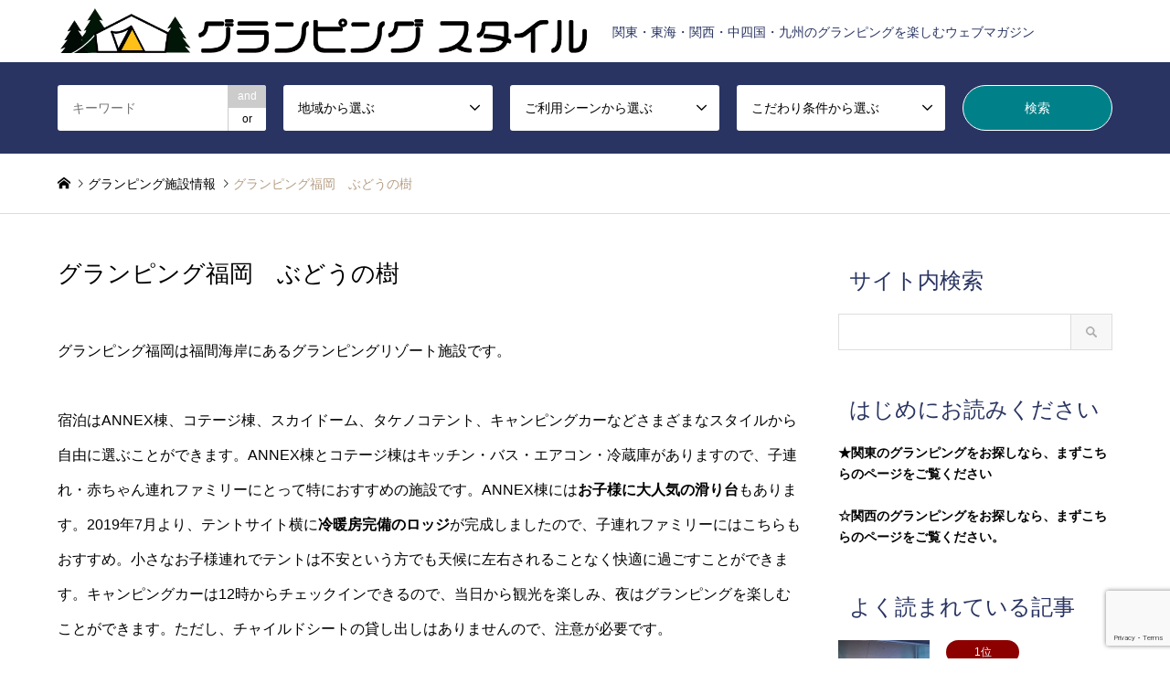

--- FILE ---
content_type: text/html; charset=UTF-8
request_url: https://glamping.style/information/352/
body_size: 51729
content:
<!DOCTYPE html><html dir="ltr" lang="ja"
prefix="og: https://ogp.me/ns#" ><head><meta charset="UTF-8"> <!--[if IE]><meta http-equiv="X-UA-Compatible" content="IE=edge"><![endif]--><meta name="viewport" content="width=device-width"><meta name="description" content="グランピング福岡は福間海岸にあるグランピングリゾート施設です。宿泊はANNEX棟、コテージ棟、スカイドーム、タケノコテント、キャンピングカーなどさまざまなスタイルから自由に選ぶことができます。"><link rel="pingback" href="https://glamping.style/xmlrpc.php"><link rel="shortcut icon" href="https://glamping.style/wp-content/uploads/2020/01/LOGOマークのみ.png"><!-- <link media="all" href="https://glamping.style/wp-content/cache/autoptimize/css/autoptimize_fdd1518d43a423e36fca88abd78538e8.css" rel="stylesheet"> --><title>グランピング福岡 ぶどうの樹のグランピング施設情報 | グランピング スタイル</title><meta name="description" content="グランピング福岡は福間海岸にあるグランピングリゾート施設です。 宿泊はANNEX棟、コテージ棟、スカイドーム、" /><meta name="robots" content="max-image-preview:large" /><link rel="canonical" href="https://glamping.style/information/352/" /><meta name="generator" content="All in One SEO (AIOSEO) 4.3.9" /><meta property="og:locale" content="ja_JP" /><meta property="og:site_name" content="グランピングスタイル" /><meta property="og:type" content="article" /><meta property="og:title" content="グランピング福岡 ぶどうの樹のグランピング施設情報 | グランピング スタイル" /><meta property="og:description" content="グランピング福岡は福間海岸にあるグランピングリゾート施設です。 宿泊はANNEX棟、コテージ棟、スカイドーム、" /><meta property="og:url" content="https://glamping.style/information/352/" /><meta property="og:image" content="https://glamping.style/wp-content/uploads/2019/12/bububu.png" /><meta property="og:image:secure_url" content="https://glamping.style/wp-content/uploads/2019/12/bububu.png" /><meta property="og:image:width" content="625" /><meta property="og:image:height" content="387" /><meta property="article:published_time" content="2019-12-02T05:49:57+00:00" /><meta property="article:modified_time" content="2020-03-23T02:47:42+00:00" /><meta name="twitter:card" content="summary_large_image" /><meta name="twitter:site" content="@glampingstyle" /><meta name="twitter:title" content="グランピング福岡 ぶどうの樹のグランピング施設情報 | グランピング スタイル" /><meta name="twitter:description" content="グランピング福岡は福間海岸にあるグランピングリゾート施設です。 宿泊はANNEX棟、コテージ棟、スカイドーム、" /><meta name="twitter:creator" content="@glampingstyle" /><meta name="twitter:image" content="https://glamping.style/wp-content/uploads/2019/12/bububu.png" /><meta name="google" content="nositelinkssearchbox" /> <script type="application/ld+json" class="aioseo-schema">{"@context":"https:\/\/schema.org","@graph":[{"@type":"BreadcrumbList","@id":"https:\/\/glamping.style\/information\/352\/#breadcrumblist","itemListElement":[{"@type":"ListItem","@id":"https:\/\/glamping.style\/#listItem","position":1,"item":{"@type":"WebPage","@id":"https:\/\/glamping.style\/","name":"\u30db\u30fc\u30e0","description":"\u5168\u56fd\u306e\u4eba\u6c17\u30b0\u30e9\u30f3\u30d4\u30f3\u30b0\u65bd\u8a2d\u3092\u307e\u3068\u3081\u3066\u7d39\u4ecb\u3002\u95a2\u6771\u30fb\u95a2\u897f\u30fb\u6771\u6d77\u306f\u3082\u3061\u308d\u3093\u5168\u56fd\u306e\u30b0\u30e9\u30f3\u30d4\u30f3\u30b0\u60c5\u5831\u3092\u3072\u3068\u307e\u3068\u3081\u306b\u3002\u30b0\u30e9\u30f3\u30d4\u30f3\u30b0\u4f53\u9a13\u306e\u30d6\u30ed\u30b0\u3084\u30af\u30c1\u30b3\u30df\u8a18\u4e8b\u3001\u6700\u65b0\u306e\u30aa\u30fc\u30d7\u30f3\u60c5\u5831\u3002\u30da\u30c3\u30c8\u3084\u611b\u72ac\u306e\u53d7\u5165\u53ef\u80fd\u306a\u65bd\u8a2d\u3084\u3001\u56e3\u4f53\u30fb\u30b0\u30eb\u30fc\u30d7\u3067\u5229\u7528\u3067\u304d\u308b\u65bd\u8a2d\u3001\u3053\u3060\u308f\u308a\u306eBBQ\u30e1\u30cb\u30e5\u30fc\u306e\u7d39\u4ecb\u307e\u3067\u3002\u3042\u306a\u305f\u306e\u5e0c\u671b\u306b\u30d4\u30c3\u30bf\u30ea\u306e\u30b0\u30e9\u30f3\u30d4\u30f3\u30b0\u5834\u304c\u898b\u3064\u304b\u308b\uff01","url":"https:\/\/glamping.style\/"},"nextItem":"https:\/\/glamping.style\/information\/352\/#listItem"},{"@type":"ListItem","@id":"https:\/\/glamping.style\/information\/352\/#listItem","position":2,"item":{"@type":"WebPage","@id":"https:\/\/glamping.style\/information\/352\/","name":"\u30b0\u30e9\u30f3\u30d4\u30f3\u30b0\u798f\u5ca1\u3000\u3076\u3069\u3046\u306e\u6a39","description":"\u30b0\u30e9\u30f3\u30d4\u30f3\u30b0\u798f\u5ca1\u306f\u798f\u9593\u6d77\u5cb8\u306b\u3042\u308b\u30b0\u30e9\u30f3\u30d4\u30f3\u30b0\u30ea\u30be\u30fc\u30c8\u65bd\u8a2d\u3067\u3059\u3002 \u5bbf\u6cca\u306fANNEX\u68df\u3001\u30b3\u30c6\u30fc\u30b8\u68df\u3001\u30b9\u30ab\u30a4\u30c9\u30fc\u30e0\u3001","url":"https:\/\/glamping.style\/information\/352\/"},"previousItem":"https:\/\/glamping.style\/#listItem"}]},{"@type":"Organization","@id":"https:\/\/glamping.style\/#organization","name":"\u30b0\u30e9\u30f3\u30d4\u30f3\u30b0 \u30b9\u30bf\u30a4\u30eb","url":"https:\/\/glamping.style\/","sameAs":["https:\/\/twitter.com\/glampingstyle"]},{"@type":"Person","@id":"https:\/\/glamping.style\/author\/grand-seeds\/#author","url":"https:\/\/glamping.style\/author\/grand-seeds\/","name":"grand-seeds"},{"@type":"WebPage","@id":"https:\/\/glamping.style\/information\/352\/#webpage","url":"https:\/\/glamping.style\/information\/352\/","name":"\u30b0\u30e9\u30f3\u30d4\u30f3\u30b0\u798f\u5ca1 \u3076\u3069\u3046\u306e\u6a39\u306e\u30b0\u30e9\u30f3\u30d4\u30f3\u30b0\u65bd\u8a2d\u60c5\u5831 | \u30b0\u30e9\u30f3\u30d4\u30f3\u30b0 \u30b9\u30bf\u30a4\u30eb","description":"\u30b0\u30e9\u30f3\u30d4\u30f3\u30b0\u798f\u5ca1\u306f\u798f\u9593\u6d77\u5cb8\u306b\u3042\u308b\u30b0\u30e9\u30f3\u30d4\u30f3\u30b0\u30ea\u30be\u30fc\u30c8\u65bd\u8a2d\u3067\u3059\u3002 \u5bbf\u6cca\u306fANNEX\u68df\u3001\u30b3\u30c6\u30fc\u30b8\u68df\u3001\u30b9\u30ab\u30a4\u30c9\u30fc\u30e0\u3001","inLanguage":"ja","isPartOf":{"@id":"https:\/\/glamping.style\/#website"},"breadcrumb":{"@id":"https:\/\/glamping.style\/information\/352\/#breadcrumblist"},"author":{"@id":"https:\/\/glamping.style\/author\/grand-seeds\/#author"},"creator":{"@id":"https:\/\/glamping.style\/author\/grand-seeds\/#author"},"image":{"@type":"ImageObject","url":"https:\/\/glamping.style\/wp-content\/uploads\/2019\/12\/bububu.png","@id":"https:\/\/glamping.style\/#mainImage","width":625,"height":387},"primaryImageOfPage":{"@id":"https:\/\/glamping.style\/information\/352\/#mainImage"},"datePublished":"2019-12-02T05:49:57+09:00","dateModified":"2020-03-23T02:47:42+09:00"},{"@type":"WebSite","@id":"https:\/\/glamping.style\/#website","url":"https:\/\/glamping.style\/","name":"\u30b0\u30e9\u30f3\u30d4\u30f3\u30b0 \u30b9\u30bf\u30a4\u30eb","description":"\u95a2\u6771\u30fb\u6771\u6d77\u30fb\u95a2\u897f\u30fb\u4e2d\u56db\u56fd\u30fb\u4e5d\u5dde\u306e\u30b0\u30e9\u30f3\u30d4\u30f3\u30b0\u3092\u697d\u3057\u3080\u30a6\u30a7\u30d6\u30de\u30ac\u30b8\u30f3","inLanguage":"ja","publisher":{"@id":"https:\/\/glamping.style\/#organization"}}]}</script> <script type="text/javascript" >window.ga=window.ga||function(){(ga.q=ga.q||[]).push(arguments)};ga.l=+new Date;
ga('create', "UA-134205434-1", 'auto');
ga('require', 'outboundLinkTracker');
ga('send', 'pageview');</script> <script async src="https://www.google-analytics.com/analytics.js"></script>  <script>var ajaxurl = "https://glamping.style/wp-admin/admin-ajax.php";</script> <link rel='dns-prefetch' href='//www.googletagmanager.com' /><link rel='dns-prefetch' href='//pagead2.googlesyndication.com' /><link rel="alternate" type="application/rss+xml" title="グランピング スタイル &raquo; フィード" href="https://glamping.style/feed/" /><link rel="alternate" type="application/rss+xml" title="グランピング スタイル &raquo; コメントフィード" href="https://glamping.style/comments/feed/" /><meta name="description" content="グランピング福岡は福間海岸にあるグランピングリゾート施設です。 宿泊はANNEX棟、コテージ棟、スカイドーム、タケノコテント、キャンピングカーなどさまざまなスタイルから自由に選ぶことができます。ANNEX棟とコテージ棟はキッチン・バス・エア"><link rel="canonical" href="https://glamping.style/information/352/"><meta property="og:locale" content="ja_JP"><meta property="og:type" content="article"><meta property="og:image" content="https://glamping.style/wp-content/uploads/2019/12/bububu.png"><meta property="og:title" content="グランピング福岡　ぶどうの樹 | グランピング スタイル"><meta property="og:description" content="グランピング福岡は福間海岸にあるグランピングリゾート施設です。 宿泊はANNEX棟、コテージ棟、スカイドーム、タケノコテント、キャンピングカーなどさまざまなスタイルから自由に選ぶことができます。ANNEX棟とコテージ棟はキッチン・バス・エア"><meta property="og:url" content="https://glamping.style/information/352/"><meta property="og:site_name" content="グランピング スタイル"><meta name="twitter:card" content="summary_large_image"><meta name="twitter:site" content="glampingstyle"><!-- <link rel='stylesheet' id='pz-linkcard-css' href='https://glamping.style/wp-content/cache/autoptimize/css/autoptimize_single_c55d9a990ea0fc4c4d7417090c478b56.css' type='text/css' media='all' /> -->
<link rel="stylesheet" type="text/css" href="//glamping.style/wp-content/cache/wpfc-minified/9mi1emcw/dr2d9.css" media="all"/> <script src='//glamping.style/wp-content/cache/wpfc-minified/7a9hiq99/7y7j.js' type="text/javascript"></script>
<!-- <script type='text/javascript' src='https://glamping.style/wp-includes/js/jquery/jquery.min.js' id='jquery-core-js'></script> -->    <script type='text/javascript' defer='defer' src='https://www.googletagmanager.com/gtag/js?id=G-B8SV3G6LYV' id='google_gtagjs-js' async></script> <script type='text/javascript' id='google_gtagjs-js-after'>window.dataLayer = window.dataLayer || [];function gtag(){dataLayer.push(arguments);}
gtag("set","linker",{"domains":["glamping.style"]});
gtag("js", new Date());
gtag("set", "developer_id.dZTNiMT", true);
gtag("config", "G-B8SV3G6LYV");</script> <link rel="https://api.w.org/" href="https://glamping.style/wp-json/" /><link rel="alternate" type="application/json" href="https://glamping.style/wp-json/wp/v2/information/1723" /><link rel='shortlink' href='https://glamping.style/?p=1723' /><link rel="alternate" type="application/json+oembed" href="https://glamping.style/wp-json/oembed/1.0/embed?url=https%3A%2F%2Fglamping.style%2Finformation%2F352%2F" /><link rel="alternate" type="text/xml+oembed" href="https://glamping.style/wp-json/oembed/1.0/embed?url=https%3A%2F%2Fglamping.style%2Finformation%2F352%2F&#038;format=xml" /><meta name="generator" content="Site Kit by Google 1.133.0" /><meta name="google-adsense-platform-account" content="ca-host-pub-2644536267352236"><meta name="google-adsense-platform-domain" content="sitekit.withgoogle.com">  <script async="async" src="https://pagead2.googlesyndication.com/pagead/js/adsbygoogle.js?client=ca-pub-4762349772858193&amp;host=ca-host-pub-2644536267352236" crossorigin="anonymous" type="text/javascript"></script> 
<script async src="https://www.googletagmanager.com/gtag/js?id=G-6ML64YQC1V"></script> <script>window.dataLayer = window.dataLayer || [];
function gtag(){dataLayer.push(arguments);}
gtag('js', new Date());
gtag('config', 'G-6ML64YQC1V');</script> <meta name="p:domain_verify" content="2102c01c8b91dd9047bef7665f23a320"/><link rel="preload" as="font" type="font/woff" href="https://glamping.style/wp-content/themes/gensen_tcd050/fonts/design_plus.woff?v=1.4" crossorigin>  <script>(function(w,d,s,l,i){w[l]=w[l]||[];w[l].push({'gtm.start':
new Date().getTime(),event:'gtm.js'});var f=d.getElementsByTagName(s)[0],
j=d.createElement(s),dl=l!='dataLayer'?'&l='+l:'';j.async=true;j.src=
'https://www.googletagmanager.com/gtm.js?id='+i+dl;f.parentNode.insertBefore(j,f);
})(window,document,'script','dataLayer','GTM-PLC5FWD');</script> </head><body id="body" class="information-template-default single single-information postid-1723 mobile_fix_top single-introduce">
<!-- Google Tag Manager (noscript) -->
<noscript><iframe src="https://www.googletagmanager.com/ns.html?id=GTM-PLC5FWD"
height="0" width="0" style="display:none;visibility:hidden"></iframe></noscript>
<!-- End Google Tag Manager (noscript) -->
<div id="header"><div id="header_top"><div class="inner clearfix"><div id="header_logo"><div id="logo_image"><h1 class="logo"> <a href="https://glamping.style/" title="グランピング スタイル" data-label="グランピング スタイル"><noscript><img src="https://glamping.style/wp-content/uploads/2019/05/glampingstyle.gif?1724085089" alt="グランピング スタイル" title="グランピング スタイル" /></noscript><img class="lazyload" src='data:image/svg+xml,%3Csvg%20xmlns=%22http://www.w3.org/2000/svg%22%20viewBox=%220%200%20210%20140%22%3E%3C/svg%3E' data-src="https://glamping.style/wp-content/uploads/2019/05/glampingstyle.gif?1724085089" alt="グランピング スタイル" title="グランピング スタイル" /><span class="desc">関東・東海・関西・中四国・九州のグランピングを楽しむウェブマガジン</span></a></h1></div></div><div id="header_logo_fix"><div id="logo_image_fixed"><p class="logo rich_font"><a href="https://glamping.style/" title="グランピング スタイル"><noscript><img src="https://glamping.style/wp-content/uploads/2019/05/glampingstyle.gif?1724085089" alt="グランピング スタイル" title="グランピング スタイル" /></noscript><img class="lazyload" src='data:image/svg+xml,%3Csvg%20xmlns=%22http://www.w3.org/2000/svg%22%20viewBox=%220%200%20210%20140%22%3E%3C/svg%3E' data-src="https://glamping.style/wp-content/uploads/2019/05/glampingstyle.gif?1724085089" alt="グランピング スタイル" title="グランピング スタイル" /></a></p></div></div> <a href="#" class="search_button"><span>検索</span></a></div></div><div id="header_search"><div class="inner"><form action="https://glamping.style/information/" method="get" class="columns-5"><div class="header_search_inputs header_search_keywords"> <input type="text" id="header_search_keywords" name="search_keywords" placeholder="キーワード" value="" /> <input type="hidden" name="search_keywords_operator" value="and" /><ul class="search_keywords_operator"><li class="active">and</li><li>or</li></ul></div><div class="header_search_inputs"> <select  name='search_cat1' id='header_search_cat1' class=''><option value='0' selected='selected'>地域から選ぶ</option><option class="level-0" value="68">四国</option><option class="level-1" value="69">&nbsp;&nbsp;&nbsp;香川</option><option class="level-1" value="70">&nbsp;&nbsp;&nbsp;徳島</option><option class="level-1" value="71">&nbsp;&nbsp;&nbsp;愛媛</option><option class="level-1" value="72">&nbsp;&nbsp;&nbsp;高知</option><option class="level-0" value="54">関西</option><option class="level-1" value="55">&nbsp;&nbsp;&nbsp;滋賀</option><option class="level-1" value="56">&nbsp;&nbsp;&nbsp;京都</option><option class="level-1" value="57">&nbsp;&nbsp;&nbsp;大阪</option><option class="level-1" value="58">&nbsp;&nbsp;&nbsp;奈良</option><option class="level-1" value="59">&nbsp;&nbsp;&nbsp;和歌山</option><option class="level-1" value="60">&nbsp;&nbsp;&nbsp;兵庫</option><option class="level-0" value="73">九州・沖縄</option><option class="level-1" value="74">&nbsp;&nbsp;&nbsp;福岡</option><option class="level-1" value="75">&nbsp;&nbsp;&nbsp;大分</option><option class="level-1" value="76">&nbsp;&nbsp;&nbsp;佐賀</option><option class="level-1" value="77">&nbsp;&nbsp;&nbsp;長崎</option><option class="level-1" value="78">&nbsp;&nbsp;&nbsp;熊本</option><option class="level-1" value="79">&nbsp;&nbsp;&nbsp;宮崎</option><option class="level-1" value="80">&nbsp;&nbsp;&nbsp;鹿児島</option><option class="level-1" value="81">&nbsp;&nbsp;&nbsp;沖縄</option><option class="level-0" value="26">北海道</option><option class="level-0" value="42">北陸・甲信越</option><option class="level-1" value="43">&nbsp;&nbsp;&nbsp;新潟</option><option class="level-1" value="44">&nbsp;&nbsp;&nbsp;富山</option><option class="level-1" value="45">&nbsp;&nbsp;&nbsp;石川</option><option class="level-1" value="46">&nbsp;&nbsp;&nbsp;福井</option><option class="level-1" value="48">&nbsp;&nbsp;&nbsp;山梨</option><option class="level-1" value="49">&nbsp;&nbsp;&nbsp;長野</option><option class="level-0" value="27">東北</option><option class="level-1" value="28">&nbsp;&nbsp;&nbsp;青森</option><option class="level-1" value="29">&nbsp;&nbsp;&nbsp;岩手</option><option class="level-1" value="30">&nbsp;&nbsp;&nbsp;秋田</option><option class="level-1" value="31">&nbsp;&nbsp;&nbsp;宮城</option><option class="level-1" value="32">&nbsp;&nbsp;&nbsp;山形</option><option class="level-1" value="33">&nbsp;&nbsp;&nbsp;福島</option><option class="level-0" value="61">中国</option><option class="level-1" value="63">&nbsp;&nbsp;&nbsp;岡山</option><option class="level-1" value="64">&nbsp;&nbsp;&nbsp;広島</option><option class="level-1" value="65">&nbsp;&nbsp;&nbsp;鳥取</option><option class="level-1" value="66">&nbsp;&nbsp;&nbsp;島根</option><option class="level-1" value="67">&nbsp;&nbsp;&nbsp;山口</option><option class="level-0" value="47">東海</option><option class="level-1" value="51">&nbsp;&nbsp;&nbsp;愛知</option><option class="level-1" value="52">&nbsp;&nbsp;&nbsp;岐阜</option><option class="level-1" value="53">&nbsp;&nbsp;&nbsp;三重</option><option class="level-1" value="50">&nbsp;&nbsp;&nbsp;静岡</option><option class="level-0" value="34">関東</option><option class="level-1" value="35">&nbsp;&nbsp;&nbsp;栃木</option><option class="level-1" value="36">&nbsp;&nbsp;&nbsp;群馬</option><option class="level-1" value="37">&nbsp;&nbsp;&nbsp;茨城</option><option class="level-1" value="38">&nbsp;&nbsp;&nbsp;埼玉</option><option class="level-1" value="39">&nbsp;&nbsp;&nbsp;東京</option><option class="level-1" value="40">&nbsp;&nbsp;&nbsp;千葉</option><option class="level-1" value="41">&nbsp;&nbsp;&nbsp;神奈川</option> </select></div><div class="header_search_inputs"> <select  name='search_cat2' id='header_search_cat2' class=''><option value='0' selected='selected'>ご利用シーンから選ぶ</option><option class="level-0" value="107">グループ・大人数</option><option class="level-0" value="108">犬・ペット可</option><option class="level-0" value="109">女子旅・女子会</option><option class="level-0" value="110">カップル・ご夫婦</option><option class="level-0" value="111">子連れ・ファミリー</option><option class="level-0" value="112">日帰り・デイユース</option> </select></div><div class="header_search_inputs"> <select  name='search_cat3' id='header_search_cat3' class=''><option value='0' selected='selected'>こだわり条件から選ぶ</option><option class="level-0" value="105">冬グランピング</option><option class="level-0" value="106">食材持ち込み可</option><option class="level-0" value="168">エアコン</option><option class="level-0" value="83">オーシャンビュー</option><option class="level-0" value="84">手ぶらBBQ</option><option class="level-0" value="95">川遊び</option><option class="level-0" value="96">専用トイレ</option><option class="level-0" value="97">専用風呂・シャワー</option><option class="level-0" value="98">温泉浴場</option><option class="level-0" value="99">部屋温泉</option><option class="level-0" value="100">焚き火</option><option class="level-0" value="104">グランピングBAR</option> </select></div><div class="header_search_inputs header_search_button"> <input type="submit" id="header_search_submit" value="検索" /></div></form></div></div></div><div id="main_contents" class="clearfix"><div id="breadcrumb"><ul class="inner clearfix" itemscope itemtype="http://schema.org/BreadcrumbList"><li itemprop="itemListElement" itemscope itemtype="http://schema.org/ListItem" class="home"><a itemprop="item" href="https://glamping.style/"><span itemprop="name">ホーム</span></a><meta itemprop="position" content="1" /></li><li itemprop="itemListElement" itemscope itemtype="http://schema.org/ListItem"><a itemprop="item" href="https://glamping.style/information/"><span itemprop="name">グランピング施設情報</span></a><meta itemprop="position" content="2" /></li><li itemprop="itemListElement" itemscope itemtype="http://schema.org/ListItem" class="last"><span itemprop="name">グランピング福岡　ぶどうの樹</span><meta itemprop="position" content="3" /></li></ul></div><div id="main_col" class="clearfix"><div id="left_col"><div id="article"><h2 id="post_title" class="rich_font">グランピング福岡　ぶどうの樹</h2><div class="post_content clearfix"><p>グランピング福岡は福間海岸にあるグランピングリゾート施設です。</p><p>宿泊はANNEX棟、コテージ棟、スカイドーム、タケノコテント、キャンピングカーなどさまざまなスタイルから自由に選ぶことができます。ANNEX棟とコテージ棟はキッチン・バス・エアコン・冷蔵庫がありますので、子連れ・赤ちゃん連れファミリーにとって特におすすめの施設です。ANNEX棟には<strong>お子様に大人気の滑り台</strong>もあります。2019年7月より、テントサイト横に<strong>冷暖房完備のロッジ</strong>が完成しましたので、子連れファミリーにはこちらもおすすめ。小さなお子様連れでテントは不安という方でも天候に左右されることなく快適に過ごすことができます。キャンピングカーは12時からチェックインできるので、当日から観光を楽しみ、夜はグランピングを楽しむことができます。ただし、チャイルドシートの貸し出しはありませんので、注意が必要です。</p><p>お風呂については、<strong>ANNEX棟とコテージには全客室に完備</strong>していますので安心です。テント宿泊の方は、共有スペースに広々としたシャワーブースがあります。赤ちゃん連れでも安心できるバウンサーを完備しています。</p><p>食事は、お部屋でいただくグランピングディナー、カウンターで海を見ながらいただくことのできる「寿司屋台　海の彩」、イタリアンレストラン「マルマーレ」から選ぶことができます。お子様専用のセットもありますので、子どもも大喜び。お部屋に持ってきてもらって食べることができます。</p><p>料金については、アネックス・コテージ　1名11,000円～　夕食セレクト3,000円～7,000円、タケノコテント　1名8,640円～　夕食セレクト3,240円～7,560円、スカイドーム　1名6,000円～　夕食セレクト3,000円～7,000円、お子様セット2,500円。</p><hr /><p><strong>グランピング福岡の基本情報</strong></p><ul><li><strong>お風呂（温泉）</strong>：シャワーブース完備</li><li><strong>主要な装備・設備</strong>：エアコン、冷蔵庫、テレビ</li><li><strong>雨の場合</strong>：テントサイト併設のロッジあり、屋内レストランあり</li><li><strong>体験アクティビティ</strong>：海遊び</li><li><strong>住所・アクセス</strong>：福岡県福津市西福間４丁目１０－１０</li><li><strong>自家用車でアクセス</strong>：福間駅より福間海岸通りまで車で約５分</li><li><strong>犬・ペット同伴</strong>：不可</li></ul><hr /><p>&nbsp;</p></div></div><div id="related_post"><h3 class="headline rich_font">この施設をチェックした人はこんな施設もチェックしています</h3><ol class="clearfix"><li> <a href="https://glamping.style/information/353/"><div class="image"> <img width="336" height="216" src="[data-uri]" data-lazy-type="image" data-lazy-src="https://glamping.style/wp-content/uploads/2020/01/CALIFORNIA-BBQ-BEACH-e1597877047738-336x216.jpg" class="lazy lazy-hidden attachment-size2 size-size2 wp-post-image" alt="海を見ながらBBQが楽しめる「CALIFORNIA BBQ BEACH」　日帰りのみですが、みんまでワイワイ楽しめます。" decoding="async" /><noscript><img width="336" height="216" src="https://glamping.style/wp-content/uploads/2020/01/CALIFORNIA-BBQ-BEACH-e1597877047738-336x216.jpg" class="attachment-size2 size-size2 wp-post-image" alt="海を見ながらBBQが楽しめる「CALIFORNIA BBQ BEACH」　日帰りのみですが、みんまでワイワイ楽しめます。" decoding="async" /></noscript></div><h4 class="title js-ellipsis">California B.B.Q BEACH</h4> </a></li><li> <a href="https://glamping.style/information/414/"><div class="image"> <img width="336" height="216" src="[data-uri]" data-lazy-type="image" data-lazy-src="https://glamping.style/wp-content/uploads/2020/01/カプリハウス-336x216.png" class="lazy lazy-hidden attachment-size2 size-size2 wp-post-image" alt="高級貸別荘「カプリハウス」窓の外には広々とした芝生と美しい海。" decoding="async" /><noscript><img width="336" height="216" src="https://glamping.style/wp-content/uploads/2020/01/カプリハウス-336x216.png" class="attachment-size2 size-size2 wp-post-image" alt="高級貸別荘「カプリハウス」窓の外には広々とした芝生と美しい海。" decoding="async" /></noscript></div><h4 class="title js-ellipsis">カプリハウス</h4> </a></li><li> <a href="https://glamping.style/information/109/"><div class="image"> <img width="336" height="216" src="[data-uri]" data-lazy-type="image" data-lazy-src="https://glamping.style/wp-content/uploads/2019/03/bbq-04-pc-e1552784862174-336x216.jpg" class="lazy lazy-hidden attachment-size2 size-size2 wp-post-image" alt="" decoding="async" /><noscript><img width="336" height="216" src="https://glamping.style/wp-content/uploads/2019/03/bbq-04-pc-e1552784862174-336x216.jpg" class="attachment-size2 size-size2 wp-post-image" alt="" decoding="async" /></noscript></div><h4 class="title js-ellipsis">ワイルドビーチ 新宿</h4> </a></li><li> <a href="https://glamping.style/information/189/"><div class="image"> <img width="336" height="216" src="[data-uri]" data-lazy-type="image" data-lazy-src="https://glamping.style/wp-content/uploads/2019/04/pic_main1-e1554344196530-336x216.jpg" class="lazy lazy-hidden attachment-size2 size-size2 wp-post-image" alt="" decoding="async" /><noscript><img width="336" height="216" src="https://glamping.style/wp-content/uploads/2019/04/pic_main1-e1554344196530-336x216.jpg" class="attachment-size2 size-size2 wp-post-image" alt="" decoding="async" /></noscript></div><h4 class="title js-ellipsis">ウイングベイキャンプガーデン「海と空」</h4> </a></li><li> <a href="https://glamping.style/information/079/"><div class="image"> <img width="336" height="216" src="[data-uri]" data-lazy-type="image" data-lazy-src="https://glamping.style/wp-content/uploads/2019/03/image-1-e1552117749646-336x216.jpg" class="lazy lazy-hidden attachment-size2 size-size2 wp-post-image" alt="" decoding="async" /><noscript><img width="336" height="216" src="https://glamping.style/wp-content/uploads/2019/03/image-1-e1552117749646-336x216.jpg" class="attachment-size2 size-size2 wp-post-image" alt="" decoding="async" /></noscript></div><h4 class="title js-ellipsis">グリーンビレッジ川根</h4> </a></li><li> <a href="https://glamping.style/information/157/"><div class="image"> <img width="336" height="216" src="[data-uri]" data-lazy-type="image" data-lazy-src="https://glamping.style/wp-content/uploads/2019/04/24-e1554082723218-336x216.png" class="lazy lazy-hidden attachment-size2 size-size2 wp-post-image" alt="" decoding="async" /><noscript><img width="336" height="216" src="https://glamping.style/wp-content/uploads/2019/04/24-e1554082723218-336x216.png" class="attachment-size2 size-size2 wp-post-image" alt="" decoding="async" /></noscript></div><h4 class="title js-ellipsis">河口湖レイクサイドコテージ</h4> </a></li></ol></div></div><div id="side_col"><div class="widget side_widget clearfix widget_search" id="search-6"><h3 class="side_headline rich_font">サイト内検索</h3><form role="search" method="get" id="searchform" class="searchform" action="https://glamping.style/"><div> <label class="screen-reader-text" for="s">検索:</label> <input type="text" value="" name="s" id="s" /> <input type="submit" id="searchsubmit" value="検索" /></div></form></div><div class="widget side_widget clearfix widget_text" id="text-4"><h3 class="side_headline rich_font">はじめにお読みください</h3><div class="textwidget"><p><strong><a href="https://glamping.style/2574/">★関東のグランピングをお探しなら、まずこちらのページをご覧ください</a></strong></p><p>&nbsp;</p><p><strong><a href="https://glamping.style/3130/" target="_blank" rel="noopener">☆関西のグランピングをお探しなら、まずこちらのページをご覧ください。</a></strong></p></div></div><div class="widget side_widget clearfix tcdw_ranking_list_widget" id="tcdw_ranking_list_widget-5"><h3 class="side_headline rich_font">よく読まれている記事</h3><ol><li class="clearfix"> <a href="https://glamping.style/2574/"><div class="image"> <img width="150" height="150" src="[data-uri]" data-lazy-type="image" data-lazy-src="https://glamping.style/wp-content/uploads/2022/08/ran_rms_4-150x150.jpg" class="lazy lazy-hidden attachment-size1 size-size1 wp-post-image" alt="" decoding="async" /><noscript><img width="150" height="150" src="https://glamping.style/wp-content/uploads/2022/08/ran_rms_4-150x150.jpg" class="attachment-size1 size-size1 wp-post-image" alt="" decoding="async" /></noscript></div><div class="info"><div class="rank rank-1" style="background:#8c0000">1位</div><h4 class="title">【関東　グランピング】１６８施設！県別・利用シーン別に全部見せます！【2022…</h4></div> </a></li><li class="clearfix"> <a href="https://glamping.style/3130/"><div class="image"> <img width="150" height="150" src="[data-uri]" data-lazy-type="image" data-lazy-src="https://glamping.style/wp-content/uploads/2020/01/slid_1-150x150.jpg" class="lazy lazy-hidden attachment-size1 size-size1 wp-post-image" alt="" decoding="async" /><noscript><img width="150" height="150" src="https://glamping.style/wp-content/uploads/2020/01/slid_1-150x150.jpg" class="attachment-size1 size-size1 wp-post-image" alt="" decoding="async" /></noscript></div><div class="info"><div class="rank rank-2" style="background:#336601">2位</div><h4 class="title">【関西グランピング】関西の人気グランピング８９施設！目的別・エリア別まとめ…</h4></div> </a></li><li class="clearfix"> <a href="https://glamping.style/?p=4737"><div class="image"> <img width="150" height="150" src="[data-uri]" data-lazy-type="image" data-lazy-src="https://glamping.style/wp-content/uploads/2019/12/バンブーフォレスト朝食-150x150.jpg" class="lazy lazy-hidden attachment-size1 size-size1 wp-post-image" alt="" decoding="async" /><noscript><img width="150" height="150" src="https://glamping.style/wp-content/uploads/2019/12/バンブーフォレスト朝食-150x150.jpg" class="attachment-size1 size-size1 wp-post-image" alt="" decoding="async" /></noscript></div><div class="info"><div class="rank rank-3" style="background:#d96d00">3位</div><h4 class="title">【2020年オープン限定】関東グランピング施設の新規開業情報</h4></div> </a></li><li class="clearfix"> <a href="https://glamping.style/2417/"><div class="image"> <img width="150" height="150" src="[data-uri]" data-lazy-type="image" data-lazy-src="https://glamping.style/wp-content/uploads/2022/06/ran_rms_4-1-150x150.jpg" class="lazy lazy-hidden attachment-size1 size-size1 wp-post-image" alt="" decoding="async" /><noscript><img width="150" height="150" src="https://glamping.style/wp-content/uploads/2022/06/ran_rms_4-1-150x150.jpg" class="attachment-size1 size-size1 wp-post-image" alt="" decoding="async" /></noscript></div><div class="info"><div class="rank rank-4" style="background:#aaaaaa">4位</div><h4 class="title">【千葉】グランピング４１選。おすすめ施設を一挙にチェック！</h4></div> </a></li><li class="clearfix"> <a href="https://glamping.style/4663/"><div class="image"> <img width="150" height="150" src="[data-uri]" data-lazy-type="image" data-lazy-src="https://glamping.style/wp-content/uploads/2020/05/00022244-150x150.jpg" class="lazy lazy-hidden attachment-size1 size-size1 wp-post-image" alt="" decoding="async" /><noscript><img width="150" height="150" src="https://glamping.style/wp-content/uploads/2020/05/00022244-150x150.jpg" class="attachment-size1 size-size1 wp-post-image" alt="" decoding="async" /></noscript></div><div class="info"><div class="rank rank-5" style="background:#aaaaaa">5位</div><h4 class="title">【京都】天橋立グランピングリゾート　人気のドームテント＆プール付きヴィラ（…</h4></div> </a></li></ol></div><div class="widget side_widget clearfix widget_nav_menu" id="nav_menu-3"><h3 class="side_headline rich_font">ご利用の目的から選ぶ</h3><div class="menu-%e5%88%a9%e7%94%a8%e7%9b%ae%e7%9a%84%e3%82%ab%e3%83%86%e3%82%b4%e3%83%aa%e3%83%bc-container"><ul id="menu-%e5%88%a9%e7%94%a8%e7%9b%ae%e7%9a%84%e3%82%ab%e3%83%86%e3%82%b4%e3%83%aa%e3%83%bc" class="menu"><li id="menu-item-266" class="menu-item menu-item-type-taxonomy menu-item-object-purpose current-information-ancestor current-menu-parent current-information-parent menu-item-266"><a href="https://glamping.style/purpose/couple/">カップル・ご夫婦</a></li><li id="menu-item-267" class="menu-item menu-item-type-taxonomy menu-item-object-purpose menu-item-267"><a href="https://glamping.style/purpose/group/">グループ・大人数</a></li><li id="menu-item-268" class="menu-item menu-item-type-taxonomy menu-item-object-purpose current-information-ancestor current-menu-parent current-information-parent menu-item-268"><a href="https://glamping.style/purpose/jyoshitabi/">女子旅・女子会</a></li><li id="menu-item-269" class="menu-item menu-item-type-taxonomy menu-item-object-purpose current-information-ancestor current-menu-parent current-information-parent menu-item-269"><a href="https://glamping.style/purpose/family/">子連れ・ファミリー</a></li><li id="menu-item-270" class="menu-item menu-item-type-taxonomy menu-item-object-purpose menu-item-270"><a href="https://glamping.style/purpose/dayuse/">日帰り・デイユース</a></li><li id="menu-item-272" class="menu-item menu-item-type-taxonomy menu-item-object-purpose menu-item-272"><a href="https://glamping.style/purpose/pet/">犬・ペット可</a></li></ul></div></div><div class="widget side_widget clearfix widget_nav_menu" id="nav_menu-2"><h3 class="side_headline rich_font">地域から選ぶ</h3><div class="menu-%e5%9c%b0%e5%9f%9f%e3%82%ab%e3%83%86%e3%82%b4%e3%83%aa%e3%83%bc-container"><ul id="menu-%e5%9c%b0%e5%9f%9f%e3%82%ab%e3%83%86%e3%82%b4%e3%83%aa%e3%83%bc" class="menu"><li id="menu-item-214" class="menu-item menu-item-type-taxonomy menu-item-object-area menu-item-214"><a href="https://glamping.style/area/hokkaido/">北海道</a></li><li id="menu-item-217" class="menu-item menu-item-type-taxonomy menu-item-object-area menu-item-217"><a href="https://glamping.style/area/tohoku/">東北</a></li><li id="menu-item-218" class="menu-item menu-item-type-taxonomy menu-item-object-area menu-item-218"><a href="https://glamping.style/area/kanto/">関東</a></li><li id="menu-item-215" class="menu-item menu-item-type-taxonomy menu-item-object-area menu-item-215"><a href="https://glamping.style/area/hokuriku/">北陸・甲信越</a></li><li id="menu-item-212" class="menu-item menu-item-type-taxonomy menu-item-object-area menu-item-212"><a href="https://glamping.style/area/chubu/">東海</a></li><li id="menu-item-219" class="menu-item menu-item-type-taxonomy menu-item-object-area menu-item-219"><a href="https://glamping.style/area/kinki/">関西</a></li><li id="menu-item-211" class="menu-item menu-item-type-taxonomy menu-item-object-area menu-item-211"><a href="https://glamping.style/area/chugoku/">中国</a></li><li id="menu-item-216" class="menu-item menu-item-type-taxonomy menu-item-object-area menu-item-216"><a href="https://glamping.style/area/shikoku/">四国</a></li><li id="menu-item-213" class="menu-item menu-item-type-taxonomy menu-item-object-area current-information-ancestor current-menu-parent current-information-parent menu-item-213"><a href="https://glamping.style/area/kyusyu/">九州・沖縄</a></li></ul></div></div><div class="widget side_widget clearfix widget_nav_menu" id="nav_menu-4"><h3 class="side_headline rich_font">こだわり条件から選ぶ</h3><div class="menu-%e3%81%93%e3%81%a0%e3%82%8f%e3%82%8a%e6%9d%a1%e4%bb%b6%e3%82%ab%e3%83%86%e3%82%b4%e3%83%aa%e3%83%bc-container"><ul id="menu-%e3%81%93%e3%81%a0%e3%82%8f%e3%82%8a%e6%9d%a1%e4%bb%b6%e3%82%ab%e3%83%86%e3%82%b4%e3%83%aa%e3%83%bc" class="menu"><li id="menu-item-278" class="menu-item menu-item-type-taxonomy menu-item-object-jyoken menu-item-278"><a href="https://glamping.style/jyoken/toilet/">専用トイレ</a></li><li id="menu-item-279" class="menu-item menu-item-type-taxonomy menu-item-object-jyoken menu-item-279"><a href="https://glamping.style/jyoken/bath/">専用風呂・シャワー</a></li><li id="menu-item-281" class="menu-item menu-item-type-taxonomy menu-item-object-jyoken menu-item-281"><a href="https://glamping.style/jyoken/onsen/">部屋温泉</a></li><li id="menu-item-282" class="menu-item menu-item-type-taxonomy menu-item-object-jyoken menu-item-282"><a href="https://glamping.style/jyoken/daiyokujyo/">温泉浴場</a></li><li id="menu-item-274" class="menu-item menu-item-type-taxonomy menu-item-object-jyoken current-information-ancestor current-menu-parent current-information-parent menu-item-274"><a href="https://glamping.style/jyoken/ocean/">オーシャンビュー</a></li><li id="menu-item-280" class="menu-item menu-item-type-taxonomy menu-item-object-jyoken menu-item-280"><a href="https://glamping.style/jyoken/river/">川遊び</a></li><li id="menu-item-277" class="menu-item menu-item-type-taxonomy menu-item-object-jyoken menu-item-277"><a href="https://glamping.style/jyoken/winter_camp/">冬グランピング</a></li><li id="menu-item-275" class="menu-item menu-item-type-taxonomy menu-item-object-jyoken menu-item-275"><a href="https://glamping.style/jyoken/campfire/">焚き火</a></li><li id="menu-item-276" class="menu-item menu-item-type-taxonomy menu-item-object-jyoken menu-item-276"><a href="https://glamping.style/jyoken/bar/">グランピングBAR</a></li><li id="menu-item-286" class="menu-item menu-item-type-taxonomy menu-item-object-jyoken current-information-ancestor current-menu-parent current-information-parent menu-item-286"><a href="https://glamping.style/jyoken/bbq/">手ぶらBBQ</a></li><li id="menu-item-287" class="menu-item menu-item-type-taxonomy menu-item-object-jyoken current-information-ancestor current-menu-parent current-information-parent menu-item-287"><a href="https://glamping.style/jyoken/syokuzai/">食材持ち込み可</a></li></ul></div></div><div class="widget_text widget side_widget clearfix widget_custom_html" id="custom_html-3"><div class="textwidget custom-html-widget"><a class="twitter-timeline" href="https://twitter.com/glampingstyle?ref_src=twsrc%5Etfw">Tweets by glampingstyle</a> <script async src="https://platform.twitter.com/widgets.js" charset="utf-8"></script></div></div></div></div></div><div id="footer"><div id="footer_nav"><div class="inner"><div class="footer_nav_cols clearfix"><div class="footer_nav_col footer_nav_1 footer_nav_area footer_nav_type2"><div class="headline" style="background:#293462;">地域</div><ul><li><a href="https://glamping.style/area/hokkaido/">北海道</a></li><li><a href="https://glamping.style/area/tohoku/">東北</a><ul><li><a href="https://glamping.style/area/aomori/">青森</a></li><li><a href="https://glamping.style/area/iwate/">岩手</a></li><li><a href="https://glamping.style/area/akita/">秋田</a></li><li><a href="https://glamping.style/area/miyagi/">宮城</a></li><li><a href="https://glamping.style/area/yamagata/">山形</a></li><li><a href="https://glamping.style/area/fukushima/">福島</a></li></ul></li><li><a href="https://glamping.style/area/kanto/">関東</a><ul><li><a href="https://glamping.style/area/tochigi/">栃木</a></li><li><a href="https://glamping.style/area/gunma/">群馬</a></li><li><a href="https://glamping.style/area/ibaraki/">茨城</a></li><li><a href="https://glamping.style/area/saitama/">埼玉</a></li><li><a href="https://glamping.style/area/tokyo/">東京</a></li><li><a href="https://glamping.style/area/chiba/">千葉</a></li><li><a href="https://glamping.style/area/kanagawa/">神奈川</a></li></ul></li><li><a href="https://glamping.style/area/hokuriku/">北陸・甲信越</a><ul><li><a href="https://glamping.style/area/niigata/">新潟</a></li><li><a href="https://glamping.style/area/toyama/">富山</a></li><li><a href="https://glamping.style/area/ishikawa/">石川</a></li><li><a href="https://glamping.style/area/fukui/">福井</a></li><li><a href="https://glamping.style/area/yamanashi/">山梨</a></li><li><a href="https://glamping.style/area/nagano/">長野</a></li></ul></li><li><a href="https://glamping.style/area/chubu/">東海</a><ul><li><a href="https://glamping.style/area/shizuoka/">静岡</a></li><li><a href="https://glamping.style/area/aichi/">愛知</a></li><li><a href="https://glamping.style/area/gifu/">岐阜</a></li><li><a href="https://glamping.style/area/mie/">三重</a></li></ul></li><li><a href="https://glamping.style/area/kinki/">関西</a><ul><li><a href="https://glamping.style/area/shiga/">滋賀</a></li><li><a href="https://glamping.style/area/kyoto/">京都</a></li><li><a href="https://glamping.style/area/osaka/">大阪</a></li><li><a href="https://glamping.style/area/nara/">奈良</a></li><li><a href="https://glamping.style/area/wakayama/">和歌山</a></li><li><a href="https://glamping.style/area/hyogo/">兵庫</a></li></ul></li><li><a href="https://glamping.style/area/chugoku/">中国</a><ul><li><a href="https://glamping.style/area/okayama/">岡山</a></li><li><a href="https://glamping.style/area/hiroshima/">広島</a></li><li><a href="https://glamping.style/area/tottori/">鳥取</a></li><li><a href="https://glamping.style/area/shimane/">島根</a></li><li><a href="https://glamping.style/area/yamaguchi/">山口</a></li></ul></li><li><a href="https://glamping.style/area/shikoku/">四国</a><ul><li><a href="https://glamping.style/area/kagawa/">香川</a></li><li><a href="https://glamping.style/area/tokushima/">徳島</a></li><li><a href="https://glamping.style/area/ehime/">愛媛</a></li><li><a href="https://glamping.style/area/kochi/">高知</a></li></ul></li><li><a href="https://glamping.style/area/kyusyu/">九州・沖縄</a><ul><li><a href="https://glamping.style/area/fukuoka/">福岡</a></li><li><a href="https://glamping.style/area/oita/">大分</a></li><li><a href="https://glamping.style/area/saga/">佐賀</a></li><li><a href="https://glamping.style/area/nagasaki/">長崎</a></li><li><a href="https://glamping.style/area/kumamoto/">熊本</a></li><li><a href="https://glamping.style/area/miyazaki/">宮崎</a></li><li><a href="https://glamping.style/area/kagoshima/">鹿児島</a></li><li><a href="https://glamping.style/area/okinawa/">沖縄</a></li></ul></li></ul></div><div class="footer_nav_col footer_nav_2 footer_nav_purpose footer_nav_type1"><div class="headline" style="background:#00818a;">ご利用シーン</div><ul class="clearfix"><li><a href="https://glamping.style/purpose/group/">グループ・大人数</a></li><li><a href="https://glamping.style/purpose/pet/">犬・ペット可</a></li><li><a href="https://glamping.style/purpose/jyoshitabi/">女子旅・女子会</a></li><li><a href="https://glamping.style/purpose/couple/">カップル・ご夫婦</a></li><li><a href="https://glamping.style/purpose/family/">子連れ・ファミリー</a></li><li><a href="https://glamping.style/purpose/dayuse/">日帰り・デイユース</a></li></ul></div></div></div></div><div id="footer_contents"><div class="inner"><div id="footer_info"><div id="footer_logo"><div class="logo_area "><p class="logo logo_text rich_font"><a href="https://glamping.style/">グランピング スタイル</a></p></div></div><ul id="footer_social_link"><li class="twitter"><a href="https://twitter.com/glampingstyle" target="_blank">Twitter</a></li><li class="insta"><a href="https://www.instagram.com/glamping_style/" target="_blank">Instagram</a></li><li class="rss"><a href="https://glamping.style/feed/" target="_blank">RSS</a></li></ul><div id="footer_bottom_menu" class="menu-%e3%83%95%e3%83%83%e3%82%bf%e3%83%bc%e3%83%a1%e3%83%8b%e3%83%a5%e3%83%bc-container"><ul id="menu-%e3%83%95%e3%83%83%e3%82%bf%e3%83%bc%e3%83%a1%e3%83%8b%e3%83%a5%e3%83%bc" class="menu"><li id="menu-item-197" class="menu-item menu-item-type-post_type menu-item-object-page menu-item-privacy-policy menu-item-197"><a rel="privacy-policy" href="https://glamping.style/privacy/">プライバシーポリシー</a></li><li id="menu-item-196" class="menu-item menu-item-type-post_type menu-item-object-page menu-item-196"><a href="https://glamping.style/management/">運営会社</a></li><li id="menu-item-6133" class="menu-item menu-item-type-post_type menu-item-object-page menu-item-6133"><a href="https://glamping.style/resogla/">施設運営者様</a></li><li id="menu-item-5547" class="menu-item menu-item-type-custom menu-item-object-custom menu-item-5547"><a href="https://glamping.style/form/">問い合わせ</a></li></ul></div><p id="copyright"><span>Copyright </span>&copy; <a href="https://glamping.style/">グランピング スタイル</a>. All Rights Reserved.</p></div></div></div><div id="return_top"> <a href="#body"><span>PAGE TOP</span></a></div></div> <script>jQuery(document).ready(function($){
$('.inview-fadein').css('opacity', 0);
var initialize = function(){
$('.js-ellipsis').textOverflowEllipsis();
if ($('.inview-fadein').length) {
$(window).on('load scroll resize', function(){
$('.inview-fadein:not(.active)').each(function(){
var elmTop = $(this).offset().top || 0;
if ($(window).scrollTop() > elmTop - $(window).height()){
if ($(this).is('#post_list')) {
var $articles = $(this).find('.article, .archive_link');
$articles.css('opacity', 0);
$(this).addClass('active').css('opacity', 1);
$articles.each(function(i){
var self = this;
setTimeout(function(){
$(self).animate({ opacity: 1 }, 200);
}, i*200);
});
} else {
$(this).addClass('active').animate({ opacity: 1 }, 800);
}
}
});
});
}
$(window).trigger('resize');
};
initialize();
});</script> <div id="fb-root"></div> <script>(function(d, s, id) {
var js, fjs = d.getElementsByTagName(s)[0];
if (d.getElementById(id)) return;
js = d.createElement(s); js.id = id;
js.src = "//connect.facebook.net/ja_JP/sdk.js#xfbml=1&version=v2.5";
fjs.parentNode.insertBefore(js, fjs);
}(document, 'script', 'facebook-jssdk'));</script> <script type="text/javascript">jQuery(document).ready(function(){
var wpfcWpfcAjaxCall = function(polls){
if(polls.length > 0){
poll_id = polls.last().attr('id').match(/\d+/)[0];
jQuery.ajax({
type: 'POST', 
url: pollsL10n.ajax_url,
dataType : "json",
data : {"action": "wpfc_wppolls_ajax_request", "poll_id": poll_id, "nonce" : "b3cfd1204b"},
cache: false, 
success: function(data){
if(data === true){
poll_result(poll_id);
}else if(data === false){
poll_booth(poll_id);
}
polls.length = polls.length - 1;
setTimeout(function(){
wpfcWpfcAjaxCall(polls);
}, 1000);
}
});
}
};
var polls = jQuery('div[id^=\"polls-\"][id$=\"-loading\"]');
wpfcWpfcAjaxCall(polls);
});</script><noscript><style>.lazyload{display:none;}</style></noscript><script data-noptimize="1">window.lazySizesConfig=window.lazySizesConfig||{};window.lazySizesConfig.loadMode=1;</script><script async data-noptimize="1" src='https://glamping.style/wp-content/plugins/autoptimize/classes/external/js/lazysizes.min.js'></script> <script type='text/javascript' id='contact-form-7-js-extra'>var wpcf7 = {"api":{"root":"https:\/\/glamping.style\/wp-json\/","namespace":"contact-form-7\/v1"}};</script> <script type='text/javascript' id='toc-front-js-extra'>var tocplus = {"smooth_scroll":"1"};</script> <script type='text/javascript' id='wp-polls-js-extra'>var pollsL10n = {"ajax_url":"https:\/\/glamping.style\/wp-admin\/admin-ajax.php","text_wait":"Your last request is still being processed. Please wait a while ...","text_valid":"Please choose a valid poll answer.","text_multiple":"Maximum number of choices allowed: ","show_loading":"1","show_fading":"1"};</script> <script type='text/javascript' id='yesno_script-js-extra'>var yesno_text = {"back":"\u3082\u3069\u308b"};</script> <script type='text/javascript' id='BJLL-js-extra'>var BJLL_options = {"threshold":"400"};</script> <script type='text/javascript' defer='defer' src='https://www.google.com/recaptcha/api.js?render=6LeSwK8ZAAAAAMky0FxU_JIOH2j0sjzaeXi__hLS&#038;ver=3.0' id='google-recaptcha-js'></script> <script type='text/javascript' defer='defer' src='https://glamping.style/wp-includes/js/dist/vendor/wp-polyfill-inert.min.js' id='wp-polyfill-inert-js'></script> <script type='text/javascript' defer='defer' src='https://glamping.style/wp-includes/js/dist/vendor/regenerator-runtime.min.js' id='regenerator-runtime-js'></script> <script type='text/javascript' defer='defer' src='https://glamping.style/wp-includes/js/dist/vendor/wp-polyfill.min.js' id='wp-polyfill-js'></script> <script type='text/javascript' id='wpcf7-recaptcha-js-extra'>var wpcf7_recaptcha = {"sitekey":"6LeSwK8ZAAAAAMky0FxU_JIOH2j0sjzaeXi__hLS","actions":{"homepage":"homepage","contactform":"contactform"}};</script> <script  defer='defer' src="https://glamping.style/wp-content/cache/autoptimize/js/autoptimize_9d8c45a234a179eb3f504619604ebf37.js"></script></body></html><!-- WP Fastest Cache file was created in 0.61107778549194 seconds, on 20-08-24 1:31:29 -->

--- FILE ---
content_type: text/html; charset=utf-8
request_url: https://www.google.com/recaptcha/api2/anchor?ar=1&k=6LeSwK8ZAAAAAMky0FxU_JIOH2j0sjzaeXi__hLS&co=aHR0cHM6Ly9nbGFtcGluZy5zdHlsZTo0NDM.&hl=en&v=PoyoqOPhxBO7pBk68S4YbpHZ&size=invisible&anchor-ms=20000&execute-ms=30000&cb=bghrhabjrj0j
body_size: 48897
content:
<!DOCTYPE HTML><html dir="ltr" lang="en"><head><meta http-equiv="Content-Type" content="text/html; charset=UTF-8">
<meta http-equiv="X-UA-Compatible" content="IE=edge">
<title>reCAPTCHA</title>
<style type="text/css">
/* cyrillic-ext */
@font-face {
  font-family: 'Roboto';
  font-style: normal;
  font-weight: 400;
  font-stretch: 100%;
  src: url(//fonts.gstatic.com/s/roboto/v48/KFO7CnqEu92Fr1ME7kSn66aGLdTylUAMa3GUBHMdazTgWw.woff2) format('woff2');
  unicode-range: U+0460-052F, U+1C80-1C8A, U+20B4, U+2DE0-2DFF, U+A640-A69F, U+FE2E-FE2F;
}
/* cyrillic */
@font-face {
  font-family: 'Roboto';
  font-style: normal;
  font-weight: 400;
  font-stretch: 100%;
  src: url(//fonts.gstatic.com/s/roboto/v48/KFO7CnqEu92Fr1ME7kSn66aGLdTylUAMa3iUBHMdazTgWw.woff2) format('woff2');
  unicode-range: U+0301, U+0400-045F, U+0490-0491, U+04B0-04B1, U+2116;
}
/* greek-ext */
@font-face {
  font-family: 'Roboto';
  font-style: normal;
  font-weight: 400;
  font-stretch: 100%;
  src: url(//fonts.gstatic.com/s/roboto/v48/KFO7CnqEu92Fr1ME7kSn66aGLdTylUAMa3CUBHMdazTgWw.woff2) format('woff2');
  unicode-range: U+1F00-1FFF;
}
/* greek */
@font-face {
  font-family: 'Roboto';
  font-style: normal;
  font-weight: 400;
  font-stretch: 100%;
  src: url(//fonts.gstatic.com/s/roboto/v48/KFO7CnqEu92Fr1ME7kSn66aGLdTylUAMa3-UBHMdazTgWw.woff2) format('woff2');
  unicode-range: U+0370-0377, U+037A-037F, U+0384-038A, U+038C, U+038E-03A1, U+03A3-03FF;
}
/* math */
@font-face {
  font-family: 'Roboto';
  font-style: normal;
  font-weight: 400;
  font-stretch: 100%;
  src: url(//fonts.gstatic.com/s/roboto/v48/KFO7CnqEu92Fr1ME7kSn66aGLdTylUAMawCUBHMdazTgWw.woff2) format('woff2');
  unicode-range: U+0302-0303, U+0305, U+0307-0308, U+0310, U+0312, U+0315, U+031A, U+0326-0327, U+032C, U+032F-0330, U+0332-0333, U+0338, U+033A, U+0346, U+034D, U+0391-03A1, U+03A3-03A9, U+03B1-03C9, U+03D1, U+03D5-03D6, U+03F0-03F1, U+03F4-03F5, U+2016-2017, U+2034-2038, U+203C, U+2040, U+2043, U+2047, U+2050, U+2057, U+205F, U+2070-2071, U+2074-208E, U+2090-209C, U+20D0-20DC, U+20E1, U+20E5-20EF, U+2100-2112, U+2114-2115, U+2117-2121, U+2123-214F, U+2190, U+2192, U+2194-21AE, U+21B0-21E5, U+21F1-21F2, U+21F4-2211, U+2213-2214, U+2216-22FF, U+2308-230B, U+2310, U+2319, U+231C-2321, U+2336-237A, U+237C, U+2395, U+239B-23B7, U+23D0, U+23DC-23E1, U+2474-2475, U+25AF, U+25B3, U+25B7, U+25BD, U+25C1, U+25CA, U+25CC, U+25FB, U+266D-266F, U+27C0-27FF, U+2900-2AFF, U+2B0E-2B11, U+2B30-2B4C, U+2BFE, U+3030, U+FF5B, U+FF5D, U+1D400-1D7FF, U+1EE00-1EEFF;
}
/* symbols */
@font-face {
  font-family: 'Roboto';
  font-style: normal;
  font-weight: 400;
  font-stretch: 100%;
  src: url(//fonts.gstatic.com/s/roboto/v48/KFO7CnqEu92Fr1ME7kSn66aGLdTylUAMaxKUBHMdazTgWw.woff2) format('woff2');
  unicode-range: U+0001-000C, U+000E-001F, U+007F-009F, U+20DD-20E0, U+20E2-20E4, U+2150-218F, U+2190, U+2192, U+2194-2199, U+21AF, U+21E6-21F0, U+21F3, U+2218-2219, U+2299, U+22C4-22C6, U+2300-243F, U+2440-244A, U+2460-24FF, U+25A0-27BF, U+2800-28FF, U+2921-2922, U+2981, U+29BF, U+29EB, U+2B00-2BFF, U+4DC0-4DFF, U+FFF9-FFFB, U+10140-1018E, U+10190-1019C, U+101A0, U+101D0-101FD, U+102E0-102FB, U+10E60-10E7E, U+1D2C0-1D2D3, U+1D2E0-1D37F, U+1F000-1F0FF, U+1F100-1F1AD, U+1F1E6-1F1FF, U+1F30D-1F30F, U+1F315, U+1F31C, U+1F31E, U+1F320-1F32C, U+1F336, U+1F378, U+1F37D, U+1F382, U+1F393-1F39F, U+1F3A7-1F3A8, U+1F3AC-1F3AF, U+1F3C2, U+1F3C4-1F3C6, U+1F3CA-1F3CE, U+1F3D4-1F3E0, U+1F3ED, U+1F3F1-1F3F3, U+1F3F5-1F3F7, U+1F408, U+1F415, U+1F41F, U+1F426, U+1F43F, U+1F441-1F442, U+1F444, U+1F446-1F449, U+1F44C-1F44E, U+1F453, U+1F46A, U+1F47D, U+1F4A3, U+1F4B0, U+1F4B3, U+1F4B9, U+1F4BB, U+1F4BF, U+1F4C8-1F4CB, U+1F4D6, U+1F4DA, U+1F4DF, U+1F4E3-1F4E6, U+1F4EA-1F4ED, U+1F4F7, U+1F4F9-1F4FB, U+1F4FD-1F4FE, U+1F503, U+1F507-1F50B, U+1F50D, U+1F512-1F513, U+1F53E-1F54A, U+1F54F-1F5FA, U+1F610, U+1F650-1F67F, U+1F687, U+1F68D, U+1F691, U+1F694, U+1F698, U+1F6AD, U+1F6B2, U+1F6B9-1F6BA, U+1F6BC, U+1F6C6-1F6CF, U+1F6D3-1F6D7, U+1F6E0-1F6EA, U+1F6F0-1F6F3, U+1F6F7-1F6FC, U+1F700-1F7FF, U+1F800-1F80B, U+1F810-1F847, U+1F850-1F859, U+1F860-1F887, U+1F890-1F8AD, U+1F8B0-1F8BB, U+1F8C0-1F8C1, U+1F900-1F90B, U+1F93B, U+1F946, U+1F984, U+1F996, U+1F9E9, U+1FA00-1FA6F, U+1FA70-1FA7C, U+1FA80-1FA89, U+1FA8F-1FAC6, U+1FACE-1FADC, U+1FADF-1FAE9, U+1FAF0-1FAF8, U+1FB00-1FBFF;
}
/* vietnamese */
@font-face {
  font-family: 'Roboto';
  font-style: normal;
  font-weight: 400;
  font-stretch: 100%;
  src: url(//fonts.gstatic.com/s/roboto/v48/KFO7CnqEu92Fr1ME7kSn66aGLdTylUAMa3OUBHMdazTgWw.woff2) format('woff2');
  unicode-range: U+0102-0103, U+0110-0111, U+0128-0129, U+0168-0169, U+01A0-01A1, U+01AF-01B0, U+0300-0301, U+0303-0304, U+0308-0309, U+0323, U+0329, U+1EA0-1EF9, U+20AB;
}
/* latin-ext */
@font-face {
  font-family: 'Roboto';
  font-style: normal;
  font-weight: 400;
  font-stretch: 100%;
  src: url(//fonts.gstatic.com/s/roboto/v48/KFO7CnqEu92Fr1ME7kSn66aGLdTylUAMa3KUBHMdazTgWw.woff2) format('woff2');
  unicode-range: U+0100-02BA, U+02BD-02C5, U+02C7-02CC, U+02CE-02D7, U+02DD-02FF, U+0304, U+0308, U+0329, U+1D00-1DBF, U+1E00-1E9F, U+1EF2-1EFF, U+2020, U+20A0-20AB, U+20AD-20C0, U+2113, U+2C60-2C7F, U+A720-A7FF;
}
/* latin */
@font-face {
  font-family: 'Roboto';
  font-style: normal;
  font-weight: 400;
  font-stretch: 100%;
  src: url(//fonts.gstatic.com/s/roboto/v48/KFO7CnqEu92Fr1ME7kSn66aGLdTylUAMa3yUBHMdazQ.woff2) format('woff2');
  unicode-range: U+0000-00FF, U+0131, U+0152-0153, U+02BB-02BC, U+02C6, U+02DA, U+02DC, U+0304, U+0308, U+0329, U+2000-206F, U+20AC, U+2122, U+2191, U+2193, U+2212, U+2215, U+FEFF, U+FFFD;
}
/* cyrillic-ext */
@font-face {
  font-family: 'Roboto';
  font-style: normal;
  font-weight: 500;
  font-stretch: 100%;
  src: url(//fonts.gstatic.com/s/roboto/v48/KFO7CnqEu92Fr1ME7kSn66aGLdTylUAMa3GUBHMdazTgWw.woff2) format('woff2');
  unicode-range: U+0460-052F, U+1C80-1C8A, U+20B4, U+2DE0-2DFF, U+A640-A69F, U+FE2E-FE2F;
}
/* cyrillic */
@font-face {
  font-family: 'Roboto';
  font-style: normal;
  font-weight: 500;
  font-stretch: 100%;
  src: url(//fonts.gstatic.com/s/roboto/v48/KFO7CnqEu92Fr1ME7kSn66aGLdTylUAMa3iUBHMdazTgWw.woff2) format('woff2');
  unicode-range: U+0301, U+0400-045F, U+0490-0491, U+04B0-04B1, U+2116;
}
/* greek-ext */
@font-face {
  font-family: 'Roboto';
  font-style: normal;
  font-weight: 500;
  font-stretch: 100%;
  src: url(//fonts.gstatic.com/s/roboto/v48/KFO7CnqEu92Fr1ME7kSn66aGLdTylUAMa3CUBHMdazTgWw.woff2) format('woff2');
  unicode-range: U+1F00-1FFF;
}
/* greek */
@font-face {
  font-family: 'Roboto';
  font-style: normal;
  font-weight: 500;
  font-stretch: 100%;
  src: url(//fonts.gstatic.com/s/roboto/v48/KFO7CnqEu92Fr1ME7kSn66aGLdTylUAMa3-UBHMdazTgWw.woff2) format('woff2');
  unicode-range: U+0370-0377, U+037A-037F, U+0384-038A, U+038C, U+038E-03A1, U+03A3-03FF;
}
/* math */
@font-face {
  font-family: 'Roboto';
  font-style: normal;
  font-weight: 500;
  font-stretch: 100%;
  src: url(//fonts.gstatic.com/s/roboto/v48/KFO7CnqEu92Fr1ME7kSn66aGLdTylUAMawCUBHMdazTgWw.woff2) format('woff2');
  unicode-range: U+0302-0303, U+0305, U+0307-0308, U+0310, U+0312, U+0315, U+031A, U+0326-0327, U+032C, U+032F-0330, U+0332-0333, U+0338, U+033A, U+0346, U+034D, U+0391-03A1, U+03A3-03A9, U+03B1-03C9, U+03D1, U+03D5-03D6, U+03F0-03F1, U+03F4-03F5, U+2016-2017, U+2034-2038, U+203C, U+2040, U+2043, U+2047, U+2050, U+2057, U+205F, U+2070-2071, U+2074-208E, U+2090-209C, U+20D0-20DC, U+20E1, U+20E5-20EF, U+2100-2112, U+2114-2115, U+2117-2121, U+2123-214F, U+2190, U+2192, U+2194-21AE, U+21B0-21E5, U+21F1-21F2, U+21F4-2211, U+2213-2214, U+2216-22FF, U+2308-230B, U+2310, U+2319, U+231C-2321, U+2336-237A, U+237C, U+2395, U+239B-23B7, U+23D0, U+23DC-23E1, U+2474-2475, U+25AF, U+25B3, U+25B7, U+25BD, U+25C1, U+25CA, U+25CC, U+25FB, U+266D-266F, U+27C0-27FF, U+2900-2AFF, U+2B0E-2B11, U+2B30-2B4C, U+2BFE, U+3030, U+FF5B, U+FF5D, U+1D400-1D7FF, U+1EE00-1EEFF;
}
/* symbols */
@font-face {
  font-family: 'Roboto';
  font-style: normal;
  font-weight: 500;
  font-stretch: 100%;
  src: url(//fonts.gstatic.com/s/roboto/v48/KFO7CnqEu92Fr1ME7kSn66aGLdTylUAMaxKUBHMdazTgWw.woff2) format('woff2');
  unicode-range: U+0001-000C, U+000E-001F, U+007F-009F, U+20DD-20E0, U+20E2-20E4, U+2150-218F, U+2190, U+2192, U+2194-2199, U+21AF, U+21E6-21F0, U+21F3, U+2218-2219, U+2299, U+22C4-22C6, U+2300-243F, U+2440-244A, U+2460-24FF, U+25A0-27BF, U+2800-28FF, U+2921-2922, U+2981, U+29BF, U+29EB, U+2B00-2BFF, U+4DC0-4DFF, U+FFF9-FFFB, U+10140-1018E, U+10190-1019C, U+101A0, U+101D0-101FD, U+102E0-102FB, U+10E60-10E7E, U+1D2C0-1D2D3, U+1D2E0-1D37F, U+1F000-1F0FF, U+1F100-1F1AD, U+1F1E6-1F1FF, U+1F30D-1F30F, U+1F315, U+1F31C, U+1F31E, U+1F320-1F32C, U+1F336, U+1F378, U+1F37D, U+1F382, U+1F393-1F39F, U+1F3A7-1F3A8, U+1F3AC-1F3AF, U+1F3C2, U+1F3C4-1F3C6, U+1F3CA-1F3CE, U+1F3D4-1F3E0, U+1F3ED, U+1F3F1-1F3F3, U+1F3F5-1F3F7, U+1F408, U+1F415, U+1F41F, U+1F426, U+1F43F, U+1F441-1F442, U+1F444, U+1F446-1F449, U+1F44C-1F44E, U+1F453, U+1F46A, U+1F47D, U+1F4A3, U+1F4B0, U+1F4B3, U+1F4B9, U+1F4BB, U+1F4BF, U+1F4C8-1F4CB, U+1F4D6, U+1F4DA, U+1F4DF, U+1F4E3-1F4E6, U+1F4EA-1F4ED, U+1F4F7, U+1F4F9-1F4FB, U+1F4FD-1F4FE, U+1F503, U+1F507-1F50B, U+1F50D, U+1F512-1F513, U+1F53E-1F54A, U+1F54F-1F5FA, U+1F610, U+1F650-1F67F, U+1F687, U+1F68D, U+1F691, U+1F694, U+1F698, U+1F6AD, U+1F6B2, U+1F6B9-1F6BA, U+1F6BC, U+1F6C6-1F6CF, U+1F6D3-1F6D7, U+1F6E0-1F6EA, U+1F6F0-1F6F3, U+1F6F7-1F6FC, U+1F700-1F7FF, U+1F800-1F80B, U+1F810-1F847, U+1F850-1F859, U+1F860-1F887, U+1F890-1F8AD, U+1F8B0-1F8BB, U+1F8C0-1F8C1, U+1F900-1F90B, U+1F93B, U+1F946, U+1F984, U+1F996, U+1F9E9, U+1FA00-1FA6F, U+1FA70-1FA7C, U+1FA80-1FA89, U+1FA8F-1FAC6, U+1FACE-1FADC, U+1FADF-1FAE9, U+1FAF0-1FAF8, U+1FB00-1FBFF;
}
/* vietnamese */
@font-face {
  font-family: 'Roboto';
  font-style: normal;
  font-weight: 500;
  font-stretch: 100%;
  src: url(//fonts.gstatic.com/s/roboto/v48/KFO7CnqEu92Fr1ME7kSn66aGLdTylUAMa3OUBHMdazTgWw.woff2) format('woff2');
  unicode-range: U+0102-0103, U+0110-0111, U+0128-0129, U+0168-0169, U+01A0-01A1, U+01AF-01B0, U+0300-0301, U+0303-0304, U+0308-0309, U+0323, U+0329, U+1EA0-1EF9, U+20AB;
}
/* latin-ext */
@font-face {
  font-family: 'Roboto';
  font-style: normal;
  font-weight: 500;
  font-stretch: 100%;
  src: url(//fonts.gstatic.com/s/roboto/v48/KFO7CnqEu92Fr1ME7kSn66aGLdTylUAMa3KUBHMdazTgWw.woff2) format('woff2');
  unicode-range: U+0100-02BA, U+02BD-02C5, U+02C7-02CC, U+02CE-02D7, U+02DD-02FF, U+0304, U+0308, U+0329, U+1D00-1DBF, U+1E00-1E9F, U+1EF2-1EFF, U+2020, U+20A0-20AB, U+20AD-20C0, U+2113, U+2C60-2C7F, U+A720-A7FF;
}
/* latin */
@font-face {
  font-family: 'Roboto';
  font-style: normal;
  font-weight: 500;
  font-stretch: 100%;
  src: url(//fonts.gstatic.com/s/roboto/v48/KFO7CnqEu92Fr1ME7kSn66aGLdTylUAMa3yUBHMdazQ.woff2) format('woff2');
  unicode-range: U+0000-00FF, U+0131, U+0152-0153, U+02BB-02BC, U+02C6, U+02DA, U+02DC, U+0304, U+0308, U+0329, U+2000-206F, U+20AC, U+2122, U+2191, U+2193, U+2212, U+2215, U+FEFF, U+FFFD;
}
/* cyrillic-ext */
@font-face {
  font-family: 'Roboto';
  font-style: normal;
  font-weight: 900;
  font-stretch: 100%;
  src: url(//fonts.gstatic.com/s/roboto/v48/KFO7CnqEu92Fr1ME7kSn66aGLdTylUAMa3GUBHMdazTgWw.woff2) format('woff2');
  unicode-range: U+0460-052F, U+1C80-1C8A, U+20B4, U+2DE0-2DFF, U+A640-A69F, U+FE2E-FE2F;
}
/* cyrillic */
@font-face {
  font-family: 'Roboto';
  font-style: normal;
  font-weight: 900;
  font-stretch: 100%;
  src: url(//fonts.gstatic.com/s/roboto/v48/KFO7CnqEu92Fr1ME7kSn66aGLdTylUAMa3iUBHMdazTgWw.woff2) format('woff2');
  unicode-range: U+0301, U+0400-045F, U+0490-0491, U+04B0-04B1, U+2116;
}
/* greek-ext */
@font-face {
  font-family: 'Roboto';
  font-style: normal;
  font-weight: 900;
  font-stretch: 100%;
  src: url(//fonts.gstatic.com/s/roboto/v48/KFO7CnqEu92Fr1ME7kSn66aGLdTylUAMa3CUBHMdazTgWw.woff2) format('woff2');
  unicode-range: U+1F00-1FFF;
}
/* greek */
@font-face {
  font-family: 'Roboto';
  font-style: normal;
  font-weight: 900;
  font-stretch: 100%;
  src: url(//fonts.gstatic.com/s/roboto/v48/KFO7CnqEu92Fr1ME7kSn66aGLdTylUAMa3-UBHMdazTgWw.woff2) format('woff2');
  unicode-range: U+0370-0377, U+037A-037F, U+0384-038A, U+038C, U+038E-03A1, U+03A3-03FF;
}
/* math */
@font-face {
  font-family: 'Roboto';
  font-style: normal;
  font-weight: 900;
  font-stretch: 100%;
  src: url(//fonts.gstatic.com/s/roboto/v48/KFO7CnqEu92Fr1ME7kSn66aGLdTylUAMawCUBHMdazTgWw.woff2) format('woff2');
  unicode-range: U+0302-0303, U+0305, U+0307-0308, U+0310, U+0312, U+0315, U+031A, U+0326-0327, U+032C, U+032F-0330, U+0332-0333, U+0338, U+033A, U+0346, U+034D, U+0391-03A1, U+03A3-03A9, U+03B1-03C9, U+03D1, U+03D5-03D6, U+03F0-03F1, U+03F4-03F5, U+2016-2017, U+2034-2038, U+203C, U+2040, U+2043, U+2047, U+2050, U+2057, U+205F, U+2070-2071, U+2074-208E, U+2090-209C, U+20D0-20DC, U+20E1, U+20E5-20EF, U+2100-2112, U+2114-2115, U+2117-2121, U+2123-214F, U+2190, U+2192, U+2194-21AE, U+21B0-21E5, U+21F1-21F2, U+21F4-2211, U+2213-2214, U+2216-22FF, U+2308-230B, U+2310, U+2319, U+231C-2321, U+2336-237A, U+237C, U+2395, U+239B-23B7, U+23D0, U+23DC-23E1, U+2474-2475, U+25AF, U+25B3, U+25B7, U+25BD, U+25C1, U+25CA, U+25CC, U+25FB, U+266D-266F, U+27C0-27FF, U+2900-2AFF, U+2B0E-2B11, U+2B30-2B4C, U+2BFE, U+3030, U+FF5B, U+FF5D, U+1D400-1D7FF, U+1EE00-1EEFF;
}
/* symbols */
@font-face {
  font-family: 'Roboto';
  font-style: normal;
  font-weight: 900;
  font-stretch: 100%;
  src: url(//fonts.gstatic.com/s/roboto/v48/KFO7CnqEu92Fr1ME7kSn66aGLdTylUAMaxKUBHMdazTgWw.woff2) format('woff2');
  unicode-range: U+0001-000C, U+000E-001F, U+007F-009F, U+20DD-20E0, U+20E2-20E4, U+2150-218F, U+2190, U+2192, U+2194-2199, U+21AF, U+21E6-21F0, U+21F3, U+2218-2219, U+2299, U+22C4-22C6, U+2300-243F, U+2440-244A, U+2460-24FF, U+25A0-27BF, U+2800-28FF, U+2921-2922, U+2981, U+29BF, U+29EB, U+2B00-2BFF, U+4DC0-4DFF, U+FFF9-FFFB, U+10140-1018E, U+10190-1019C, U+101A0, U+101D0-101FD, U+102E0-102FB, U+10E60-10E7E, U+1D2C0-1D2D3, U+1D2E0-1D37F, U+1F000-1F0FF, U+1F100-1F1AD, U+1F1E6-1F1FF, U+1F30D-1F30F, U+1F315, U+1F31C, U+1F31E, U+1F320-1F32C, U+1F336, U+1F378, U+1F37D, U+1F382, U+1F393-1F39F, U+1F3A7-1F3A8, U+1F3AC-1F3AF, U+1F3C2, U+1F3C4-1F3C6, U+1F3CA-1F3CE, U+1F3D4-1F3E0, U+1F3ED, U+1F3F1-1F3F3, U+1F3F5-1F3F7, U+1F408, U+1F415, U+1F41F, U+1F426, U+1F43F, U+1F441-1F442, U+1F444, U+1F446-1F449, U+1F44C-1F44E, U+1F453, U+1F46A, U+1F47D, U+1F4A3, U+1F4B0, U+1F4B3, U+1F4B9, U+1F4BB, U+1F4BF, U+1F4C8-1F4CB, U+1F4D6, U+1F4DA, U+1F4DF, U+1F4E3-1F4E6, U+1F4EA-1F4ED, U+1F4F7, U+1F4F9-1F4FB, U+1F4FD-1F4FE, U+1F503, U+1F507-1F50B, U+1F50D, U+1F512-1F513, U+1F53E-1F54A, U+1F54F-1F5FA, U+1F610, U+1F650-1F67F, U+1F687, U+1F68D, U+1F691, U+1F694, U+1F698, U+1F6AD, U+1F6B2, U+1F6B9-1F6BA, U+1F6BC, U+1F6C6-1F6CF, U+1F6D3-1F6D7, U+1F6E0-1F6EA, U+1F6F0-1F6F3, U+1F6F7-1F6FC, U+1F700-1F7FF, U+1F800-1F80B, U+1F810-1F847, U+1F850-1F859, U+1F860-1F887, U+1F890-1F8AD, U+1F8B0-1F8BB, U+1F8C0-1F8C1, U+1F900-1F90B, U+1F93B, U+1F946, U+1F984, U+1F996, U+1F9E9, U+1FA00-1FA6F, U+1FA70-1FA7C, U+1FA80-1FA89, U+1FA8F-1FAC6, U+1FACE-1FADC, U+1FADF-1FAE9, U+1FAF0-1FAF8, U+1FB00-1FBFF;
}
/* vietnamese */
@font-face {
  font-family: 'Roboto';
  font-style: normal;
  font-weight: 900;
  font-stretch: 100%;
  src: url(//fonts.gstatic.com/s/roboto/v48/KFO7CnqEu92Fr1ME7kSn66aGLdTylUAMa3OUBHMdazTgWw.woff2) format('woff2');
  unicode-range: U+0102-0103, U+0110-0111, U+0128-0129, U+0168-0169, U+01A0-01A1, U+01AF-01B0, U+0300-0301, U+0303-0304, U+0308-0309, U+0323, U+0329, U+1EA0-1EF9, U+20AB;
}
/* latin-ext */
@font-face {
  font-family: 'Roboto';
  font-style: normal;
  font-weight: 900;
  font-stretch: 100%;
  src: url(//fonts.gstatic.com/s/roboto/v48/KFO7CnqEu92Fr1ME7kSn66aGLdTylUAMa3KUBHMdazTgWw.woff2) format('woff2');
  unicode-range: U+0100-02BA, U+02BD-02C5, U+02C7-02CC, U+02CE-02D7, U+02DD-02FF, U+0304, U+0308, U+0329, U+1D00-1DBF, U+1E00-1E9F, U+1EF2-1EFF, U+2020, U+20A0-20AB, U+20AD-20C0, U+2113, U+2C60-2C7F, U+A720-A7FF;
}
/* latin */
@font-face {
  font-family: 'Roboto';
  font-style: normal;
  font-weight: 900;
  font-stretch: 100%;
  src: url(//fonts.gstatic.com/s/roboto/v48/KFO7CnqEu92Fr1ME7kSn66aGLdTylUAMa3yUBHMdazQ.woff2) format('woff2');
  unicode-range: U+0000-00FF, U+0131, U+0152-0153, U+02BB-02BC, U+02C6, U+02DA, U+02DC, U+0304, U+0308, U+0329, U+2000-206F, U+20AC, U+2122, U+2191, U+2193, U+2212, U+2215, U+FEFF, U+FFFD;
}

</style>
<link rel="stylesheet" type="text/css" href="https://www.gstatic.com/recaptcha/releases/PoyoqOPhxBO7pBk68S4YbpHZ/styles__ltr.css">
<script nonce="bw4Zv_UlIyilp7bsiMGs-g" type="text/javascript">window['__recaptcha_api'] = 'https://www.google.com/recaptcha/api2/';</script>
<script type="text/javascript" src="https://www.gstatic.com/recaptcha/releases/PoyoqOPhxBO7pBk68S4YbpHZ/recaptcha__en.js" nonce="bw4Zv_UlIyilp7bsiMGs-g">
      
    </script></head>
<body><div id="rc-anchor-alert" class="rc-anchor-alert"></div>
<input type="hidden" id="recaptcha-token" value="[base64]">
<script type="text/javascript" nonce="bw4Zv_UlIyilp7bsiMGs-g">
      recaptcha.anchor.Main.init("[\x22ainput\x22,[\x22bgdata\x22,\x22\x22,\[base64]/[base64]/MjU1Ong/[base64]/[base64]/[base64]/[base64]/[base64]/[base64]/[base64]/[base64]/[base64]/[base64]/[base64]/[base64]/[base64]/[base64]/[base64]\\u003d\x22,\[base64]\\u003d\x22,\x22wrzCk8KwwpjDuRtKw68bw5HCg8K2wqoAcMO/w4/CqivCnWbDtMKsw6VRZsKXwqgww7bDksKUwrTCnhTCsgYtNcOQwpJ7SMKINcKFVjtMfGxzw7DDgcK0QXo2S8OvwpU1w4oww78sJj5pRC0AMsKOdMOHwozDuMKdwp/CjHXDpcOXFMKnH8KxFMKtw5LDicKvw4bCoT7CtRo7NXNuSl/DpMOXX8OzE8K3OsKwwoEsPmxlfnfCizrCu0pcwqXDiGBucMKfwqHDh8KWwoxxw5VQwpTDscKbwp7Ci8OTP8Kxw5HDjsOawoE/[base64]/wqEgw51nWDRWeUTDgnTDi8OwdidlwpkFXAfCnGAmVMKVGcO2w7rCmCzCoMK8wovCgcOjcsOZfiXCkgpbw63DjH7Dg8OEw48cwpvDpcKzNATDrxoUwpzDsS5rVA3DosOZwpccw43DviBeLMKVw7R2wrvDs8KIw7vDu0ciw5fCo8KEwrJrwrR5KMO6w7/Cl8KOIsOdHMKIwr7CrcKHw7NHw5TCrMKXw498W8KcecOxCcOtw6rCj3/Cj8OPJBLDgk/CumErwpzCnMKiJ8OnwoUewqwqMmkSwo4VKMK2w5AdAVM3wpEQwoPDk0jCm8KBCmw7w4nCtzpbHcOwwq/DuMOwwqTCtFrDlMKBTAVVwqnDnVV9IsO6wqBqwpXCs8ONw5l8w4dWwrfCsUR8RivCmcOIEBZEw57CtMKuLz9Ewq7CvFHCpB4ODADCr3wYOQrCrVbClideLUfCjsOsw4rCnwrCqFQkG8O2w7sAFcOUwqwsw4PCkMOTDBFTwprCh1/[base64]/dWgsw4TDoUZfSMOOVVHDhjHDqncjKMOXISLDusOIwobCklEBwpPDjypiI8OBIF09UGTCmsKywrZsbSzDnMOFwqLChcKrw4QbwpXDq8OVw5rDjXPDlMKbw67DiRbCusKrw6HDh8OeAknDpMKYCcOKwq0IWMK+P8OvDMKAAUYVwr0wb8OvHlfDu3bDj3HCocO2ai/CgkDCpcO1wp3DmUvCpsORwqkeDEo5wqZ4w4UGwoDCkcKlSsK3GMKPPx3CkMKWUsOWQSlSwoXDhsKHwrvDrsKlw7/Dm8Klw7RFw5jCgMOjacOBC8OYw5dKwoAZwql/JUPDgMOmUcOzw5oyw6tEwo4+AwBqw7xCw4FeD8O/KlVawobDu8O+wqnDkMKqWx3Dlh3DnBfDq3XChcKnE8OyEVLDsMOqC8K9w4BKCH/[base64]/Du8OewoLDtkTDvVEUw69XNTLCiMOrwoE8WcO1CsKiRB17w7vDrmwlwrN1VE/Dv8O6C1NMwpt5w6TCpsORw44Kw6nCgMOscMKOw74WcQR6PSpXbsOEbMOLwqlawpoyw4F4UMKgSQBUJgMAw5XDmD7DmMOxCA8AT0EKwpnClnV3UXYeB0rDr3rCsHYUdFEnwqnDhgnCuQtae0oEenUAI8Kbw7sfZA/CmsKOwrQZwqtVUcOJMcOwNjoNX8OWwoZZw45Yw5LDvMKOWMKOFiHDksKsAcOmw6LCrjlUw7jDlHzCuxHCncKww7zDj8OvwqUjw7MdERcVwqEpfEFFwrHDsMOIHMKsw5TCo8KywpEUJsKcTioaw4M8PMKFw4s/w5FaYcKqwrVAw5Raw5nCmMOIAl7CgCnDhsKJw4vCrGw7D8Oiw6/CrzE/DyvDgFUKw78nVMOxw7psAmHDjcKFDBMpwpxMYsOLw5rDocOLB8KsaMKXw6LDosKOVQdXwpAUZsKMTMO0wqTCkVTCl8O/w77CmDIUbcOsKBjChFsrwqByKHQOwr7CtU9Tw7fCmsOEw4gtcMK0wrrChcKWMMOKwobDucOpwrDCnxbDpWVHfA7CscKXNWYvwrjCp8Kow6xBw4TDssKTwqLChRcTSX0zw7gywpDCk0ADw6YBwpQDw5TCi8KpAMKKNsO3wrfCkcKYwp/CpVlsw7DDkMKNWRohGsKLOwrDmxzCox3Cq8KCeMKww5/DrsOcXXnCtcKPw48PGcKTw7XDtlLCnMK6FV3DsVHCvirDmE3DvcOsw5hew4zCohzCpHUwwpw6w7JXAcKGfsOtw5B8wophwpnCqX/Di2kLw4XDsQ/[base64]/Di39/SHDDkTZVHHYgwqvDsMKENx9Ow552w6t1wpDDgHvDhsOHLVbDrsOEw5hNwqQ1wro5w6HCvAFBO8OAVMOEwroHwokZBsKGV3F3fkvCmC3Ct8Odw73DiyBAw4zCm23Dm8K/CFPDlsOSAcORw6gzLG7CjH4NYEnDl8KOYcOYwp8nwpZUJihmw5fCtsKtG8OHwqpnwo7CpsKYDMOuEgQWwqIGSMOUw7PDm0vCosK/X8OibSfDoSJDd8Oowr8sw5XDocOoE1d6E3BuwoBYwplxGcKdw6A1wrPDpnlawonCjllEwo/CoAEHa8Onw4nCiMKewr7Cp31VBXbCmcKZSzRMd8KAIz3CpUzCv8O7bEPCozQ9IFTDpSPCk8ObwrvDhcO6LWzDjyA8wqbDgA0lwoLCv8O0wqxGwq7DnHVYRTrDhMOkwq1fS8ObwrDDon3DosO6cg7Crm1Jwq/Cq8OqwoMgw4UqH8OCVj1rU8ORwoAfUsOvcsORwpzCpMOBw7/[base64]/[base64]/DmBfDmcKqwpPCkMKZwppvw4grMVrDiQXDvwfDvwzDuj7ChsORZsK/WcKOw7nDi2crVEPCpMOVwrVGw4FaWR/CvBoZLSRPwoVPRxlIw5R9wr/DiMObwpABUsKhwqceUXhSJVLDjMOca8OHZMOrAQBXwpgFL8OMbDoewpwUw5hBw7XDr8ODw4I3XQfDusKiw6HDuyAPPX1fccKLGn3DtsKNwpFGSsKsfWc9UMO9T8OIwrBiMXoUC8OQTF7Cr1jCvMKHwp7CtcOlRsK+wqhVw5XCp8KTXi7Dq8KxTcOnXRtjV8O/[base64]/[base64]/[base64]/J0TDlTZ4w7RCZgXCucOLLlsoZ8KwfxjCuMOVdsKXwobCvcKVTh7ClsKnDCTDnsKRw5TCvcK1wpgeacODwq4UL1jCtC7CmW/CnMOnesKVMMOBcmpYwrrDlQpRwqzCqS52YcOHw4tsG3Y2w5vDv8OnAsKWFBENelDDhMKqw6Vcw4HDhTfCu1bChA3DgUlYwpnDhMKvw5wHJ8Odw4HChsKrw6cqRcKRworCuMKxd8OMZcOow75HGS5rwpfDk2PDl8OsR8KDw7YDwrZJJsOTWMO7woBhw6wrQw/DiRFew6PCiSclw6YcMAvCm8KVw6nClF3CshxFYsOldQjDvMOfw5/CjMOWwoXCl3E1EcKZw5MhUAvCs8OAw4UBHzgOw6DCs8KICMOrw68EZCDClcK/wr9/w4ARS8Kkw7PCvMOfwpnDjcODeCzComgDEn3DuRMNfzcfX8Ozw4ANWMKDY8KuYsOIw6ImR8KEwqE3MMOEUMKEWXoEw4zCicKTScO9ThM0bMOKbcOZwqzCszcEYxROw49bwrTCjMKww5E5IMOvNsO1w64/[base64]/CrsKDwp/Dn3UFwqJlwrxeM8Kvw7PCv33DlF3Cp8KcfcKcw4PCsMKEDMOiw7DCicOYwpdhw6dfShHDqMKlS3t2wrTCmcKTw5vDtcKswp5yworDn8Oaw6M/w6TCqsOkwpjCvMOpUwgGSQ7DoMKAB8KOWBbDsyMfMUTCtDtbwoDCuQXCjcKVwodhw7hAS39mfMK+w48vGkJtwqTCvDsAw6jDgMOLXjhpwrgbw6XDpMKSOsOJw6/CkEc2w5/[base64]/b8KSBwkVwotew7/DpBQXwqxUw6k6ZiXCrsKmw74+TMOTwqzCkAlpXcOBw5LDq3/Ckg0vw5oLwopUKsKxXSYZwoPDscKOMSRQw7YMw4LCszMdw7TCr1UhcwvCkDMef8KSw7/Dml5FJcOYc0U7FcO4KyAMw57DkcKsDTXCmMOWwqTDsjUlwrDDiMOGw6oww5LDt8OaOsOMMhVwwonClhzDhkYvwoPCujlZwrnDjMKwXFImFsOrGxVLcXXDpMKnZMKhwrLDncObWW05wo1BGcKLWsO2J8OKC8OCJsOSwprDmsO1IFbCih1kw6rCm8KgPsK/w6Fyw57DpMOqJCZzacO8w53DpcOzfVcVesOkw5Jgw7rCrinCgsOgwqUAU8KJTcKjBMO+wpbDocKmGG4Nw4I6wr5cwrnCil7DgcKDHMOkwrjDjRoow7J7woduw45HwqDDmAHDkS/[base64]/wot9OikuPzXDpm4AGQnDiQbCoX8NwoUMw7HCrDQWVcKTEMOpAMKJw6rDj3JYJV/[base64]/[base64]/ComrDgcKsw5VHw6g2w53DvMKpw487CBE3H8KZwo8NwrLDliN8w7MWd8ObwqIjwr4+S8KWX8KHw7TDhsK0VsK/wr8Jw5DDm8KtGTgUP8KbBQTCt8O4wqNLw4FjwpczwqzDjsO0fsKvw7DCnMKpwq8dfWHCi8Khw6jCq8KYJCBuw5bDg8KHH2TCpMOEwqbDrcOow63CpsOTw7UTw5jCkMOddMOCWcOwIlLDr2vCgMKBag/[base64]/CnXPCoGJpwrp3w5xxw4hvZk1qwpdpaMOMw7lZw7d5H27CgMKdw4zDi8Olw78lZAzDuBk3G8O2HsObw4wrwprCt8OaP8OPw6XCtkvDkRXDv07CvkLCs8K/UXvCnhxlHifCnsOHwpzCoMOnwofCvsKAwqbCmkdUOjlBwpbDuiFtSHwHBEEpcMO9woDCqh0CwpLDkRMxw4dRRsKRQ8OQwo3DpsKkQBvDr8OgPHZEw4rDjsOVYH4Dw6t2LsOEwp/Dl8O5wps+w5R8w4fCisKUGMK3JmIHbMOPwr0Hwo7CksKnVsOQwojDt1vDs8KIQsK6VMOkw79pw4LDujZ/w7/Dl8ONw5HDrkHCg8OPU8KZXERhO2w1eh5gw4opYsKDPMOgw7PCpsOCw7XDiC3DrcOuE2TCvH7CgcOBwpphNDgaw79hw55Aw5vChsOXw53DgMKUc8OXUXQUw6pRwoVWwpwLw4jDj8OHaCvCtcKMPVbCji3Csw/DnsOYw6LCocOBUMOycMO+w5wRH8OUJ8Kmw6EGUlnDq2zDvsOXw7PDjAU5E8KFwpsAYyQAHSYhw6vCrGvCqmQmL1rDrXnCnsKuw4zDucOlw53Cv21owobDiUTDh8ONw7bDm1Zxw55tNcOew6jCjEQpwpjDiMK8w5ApwrrDnXbDqVXDk2/[base64]/fE8Dw4oCwrF4w7DCv8OZelfCh8ObwqxHDxwmw40EwpbDhcOnw6Q4RMOtwoDDimPDuz5ve8Oaw4pOXMKCcEzCncKMwoh5w7rClsK/Z0PDh8Ofw4hZw7Q8wp/[base64]/DmhgMwr7CicK4wpXDg2Z4bMOZw78fEVlewqhXw6Z1AsOow78hwoYJIHpGwpFaQcKBw5fDhcO7w4ZzJsOKw5nDp8OywpclOhXCo8O8S8KxPSHCnHw2wofDhmLCtTJgw4/Cg8OcEMKnPA/Cv8KpwpUwJMOlw5XDqx9+wosnM8OUE8OKw77Dm8KHC8KFwpMCN8OFIcOfJW1pwoPDvAXDtzLDjTTCmWXCjgtLRUANdHZzwoTDgsOewrh8SMKlb8KLw7/Dh1LClMKhwpYBHsKXRVdNw6ciw40FNsO6HSwlwrMaFcK2FcOiUQXCoVl+VcOKCGbDrz95AcOsTsOVwolkLMOSasOlVsKew4sceC4qNyDCqkvDly7ClFFxK3PDmcKiw7PDm8OgMEXCti/DjsOtw7rDoQLDpcO5w6lnU1jCkA5kFlzCusKUUWdww4/[base64]/[base64]/UcO7Fx/CkF3DglgLcjXCicOew73DoTkMfTwxPMKLw6UWwrVCw53DkWozFw7CggLDlMKtRijDocOywrAww7Alw5kvw4NoQsKHTEpVa8KmwoDCtGQAw4/[base64]/[base64]/CqsOfEcO4bcKqw7E8wofDv8OSd8O3PsOfYsKBWAbCmS9Qw7bDgMKkw5XDlhrCpMKlw4FKAnTDhUJxw69mYVnChQXDoMOUQHZefsKlEsK4wrrDik4iw7LCsRDDll3DhcOGwqUcbX/Cl8KkdBxdwqEmwoocw5jCt8KgXiNOwrnCqsKyw58QbXzDmsKzw77DhENLw6HDlMKrJzh/fsKhPMK0w4LDnBHDpcOOw5vCg8KZB8OaacKQIsOvw4nChmXDpFBawrXDqGoOOS9ewrYjY0sRw7fCvFTCqsO/UcOVXcKPL8KSwrvDjsK5aMONw7vCosKNdcKyw7vDhsKHfmbDjxjCviXClhElKgsJwqDDlQHCgsOVw5jCjcOjwoJhFMK1wrkiMzZawrtZw4JWwpzDv3IQw4zCtw0BW8OXwrzCtMKxQ3nCpsOZd8OjLMKjHhcHcE/Cl8KsW8Ksw51BwqHCvhAKwrgdw6rCmMK4ZVVQLh8KwqHDlSvDpGXClnPDqMOfO8KVw53DsgrDvsK9XCrDuzFcw61obMKMwr3DgcOHJ8OCwp/CjcOkGmvDnjrCo0zCqS/CsV4Fw7Y5asOWbMKfw4wTX8K2wrzCqcK4w4UaAVTDs8O0G05nEMOWZsOBdxrCnHXCosOGw6kLFUfCmE9OwrsFC8OBXW1Twp/ChMOjKMKRwrrCuxl7VMKuUF0tcMO1cmTDhcKVR2fDkcKtwoEfacKHw4DDtsOuF1UiTx3DhXwba8OCbhnCrMO1wrLCksKKMsKiw5xhSMK/ScK9dUEMCBLDmSRlw7kHwrLDi8O/D8OnYMOLXSEpPCnDois1wqnCuGLDgSRAWGY0w5dwS8K8w45VYAXCiMOWZsKwVsObKcKOSid/YgTCp1nDpsOaeMKdfMOwwrTCnBHCicOVfRUNEmrChcKtcSY3IUwwBcKUw6HDuQHCqx3DpSwowq0iw6XDig/[base64]/DssODw6nDmTl6VMOGwqFXw6xTw5YpwrjCimM1QyLCjlXDrcOBWMOBwodyw5bDmsOfwrrDqsO+P1VRQnLDqVgCwpPDvTcHJsOnA8KSw6XDn8OnwpTDl8KFwqIae8O1wrrCgMKSWcK3w68IbsOgw5/[base64]/CoWvCmsKcwq1Sw6Qyw4Ywwr0dwqPDpWstP8OIbsOMw5/Csj9Tw4l/wpIjH8OkwrHDjT3CmMKAKsO+fMKQw4XDq1fDsRNBwpHCm8Oyw6QBwrsxw5PCh8O7VS3DjWNoGXHClDvCtg/CsW5+IADDq8KnKgsmwq/ChETDvcOnBcK3C1VeVcO6aMKUw77ChXfCtcK+F8OMw77CpcKWw5BHP2jCg8Kow71zw77DucOdHcKrUsKSw5fDt8OtwpdyRsKyZMKFf8Ovwo46w6dXakVfWzPChcKFJlzDvMOQw5R8wqvDpsOTT0TDgGhww73CiiM4PmwsIsKDXMKzR3Fowr/Dslxvw7XCmDJ6LsKdcAPCk8O0wqgLwodXwp8dw4/ChMKhwo3DjlTDmmBLw7RbT8OESzfDhcOIGcOXIBfDqjwaw4rCsWzDncO+w6fDvmRCGhPCoMKkw4Z1X8K6wpNcwo/DuBTDpDg1wpUzw5cqwoDDiAhCwrUFNcKdIFxYCnzDuMOYZAbDucO0wrNqwq1Zw7XCsMOyw54SdsOZw4tZfA/[base64]/DrsKDwrwFw64MdHjDgS4iSBjDm8OxUcOaLMKNwq7DsCsbYMO0wqwvw7zCm14IeMO3wpIDwojCmcKewq9Dw4M6DQoLw643KyrCk8Kiwowfw4fDiRgqwp4NVAFwXwvChWJNw6fCp8KyQMObA8OEblnClMOgw5jCs8K/wq9Aw5t2MxHDpxjDsztXwrPDuV0QJ1bDu3NjcS1tw7jCl8KNwrJEw77Cq8KxOsOSCMKvBcKlCE5awqbCgSDChj/DoB7DqmLDo8KiccOcRVkFL3d6OMKDw4Vtw5xEZsO6wrbCqUYwHgYIw6fCtiwOfxPCkC48wq/CuhkBKMKQQsKbwqTDqXpjwr40w4zCvMKqwqPCoDgcwoJUw7d4wpfDuBlvw5sbHAAvwrc2GsOSw6fDs0UUw6U+FcOkwo/CgsOlw5fCu2hPc3YWJTbCj8K7ZTvDnzdfUsOKDsO/wo1iw77Dl8OoBUZAWMKAfcOqfMOuw4kzwojDlsO/GsKrDMKjw590b2dIw58Xw6Ryc2RWB3/Cq8KzN3fDlMKhwpvCjhXDvcK9wozDtxFJSh0xw6vDvMOvFm81w5JadgweBz/DgBB/wpXCksOIME4TXGwpw4LCrxXCiDDCpsKyw7PDhiJkw5Uzw5w2CcOHw43DkmFFwpQtIElIw5gkAcKzISnDiy8Vw5Evw5LCvlVuNzxWwrYtD8OMPVVYIsK5XsKvHk9Lw6XDt8KRwo1vBEnCkyLCp2bDtU9ePDzCgRDCvsKcDMOBw7I9axA/w4chNALCiy9ZfwlULRxrHCctwrhIw6hHw5QDHsKFCsOrbHPCqxVMaSvCrcKowq/DuMO5wohQVsOcGkTCulnDg0ldwp1lacO8SXNvw7Ydwr3Dv8OywptnZE8kw4UXTWHCj8K/dC0fTEh5VBdhYQhbwod0wrDCjAAdw44sw7FHwrYmw4hMwp4UwqRpw5bDribDhh9Yw6TCmUUUA0MDA0ZgwoNrAhQVVXHCqsOvw43Dt2bDtlLDhhPCo1k2VFoqeMKXw4TDvggffcKWw7UGwpPDqMOhwqtYwq5sCMOUfsK1JC/CjsKZw5xwEMKKw51/wqXCjTTDiMOSEhDDs3Y2eyLCjMOPTsKVw5k7w7bDjsKAw4/[base64]/HhlGw7HCkXcQHMOqw64xwrbCjcOHBGUowpvDl2ljw6zDsCJyMmrCinHDocOlaURKw7PDs8Oww7UKwp/Du33CpFfCoWLDpSYpJgDCjsKIw61zC8KcDyNWwq5Jw5Q4w6LCqS0OBcKZw5DDncKwwrzDhMKaB8KtE8OhL8O/Y8KCXMKbw7XCpcOKfMKCbW82wozCqMOmQcKmRMO1XWLDqRvCpMOuwqnDjsOoZi9Zw7PDkMO6wqljw4zCusOTwo/DhcK7KVbDgmXCpHLCvX7DscK0P0zDi3UZeMOkw4YxHcKaQsObw7cgw5bDrX/Duxg1w4TCjMODw683YMOrCTQoNcKRIV3CuQ/DvcOxcD0iQcKGAhcGwqNBTHfDn3c+aHfCo8OuwrccRm7DvQnCgUjDt3Ubw5cLwoTChsOdwqbDqcKKw7XDvBTDncKkXRbCr8KuIsKgw5Z/[base64]/Dog8CDMObwoVLTcOhw4zDlMKTwpBnBEUrwqzCqsOUQiVzbhHCnA8cfcO6LMKyI00Ow6zDkzzCpMK/VcOdcsKBF8OvTcKqCcOhwodtwrFEMxjDvwUaE3jDqzHDrCULwo0sLQlsRxVeKgXCksKlbMKVKsKSw4XDmQPDuT/CtsOuwpjDh35sw7HCmcKhw6gkO8KMTsOrwq/[base64]/[base64]/[base64]/w5NGwqrCtXvCtjMALmHCisK/cB7Dp8KTJF7Dk8KwRhHDvR/DusKMIXzCjUPDiMKSwp5sUMOOHHdFw5NJwpnCocK1w5YsJzoyw7PDjsKMOcKPwr7Ch8Ouw4NfwosQdzhCLEXDpsKVdXrDr8KNwobCiEjCij/[base64]/CjsK5wpPCmcK1wrl1EcK/UcKnwobDjcKcw7Q8w5rDqAnDtcKbwqAqaXRmFCskwqPCg8KGbcOlesKhPDPCgnzClcKIw7oDwpIFDsKueT5Jw5zCp8KGaXdCcAPCi8KkFXnChX9BeMOlKsKAcSckworDl8KdworDpDVcWcO/[base64]/[base64]/U8KRw4gBCcO5wqx7wpp3V3haV3nDvjQEfGRhwr5QwqHDl8KGwrPDtDNfwr1JwrY8BnEXw5HDsMOrdcKMesKoRMOzRGoJwq48w77DkV/[base64]/[base64]/DtErDp8KdEwZnw7XDgizCp8KKSsKMfcKvPU/ChlUyK8KfdMOhWyDCsMOGwpJwBGTDo1wVR8KCwrDDucKYAsK6D8OsL8KVw5DCn3fDmSzDkMO1fcKCwo97wrjDnBB6QEHDoA7Cm2lfSU5GwqjDn1DChMOeM33CsMO5Y8K0WcKiYVXCiMKqwqbCqcK3DD/[base64]/[base64]/wqbCjcK1ExDCrMK3PsKZw67DlSnCkRjDq8KPLgEEwr3Di8OuZz83wp90wokBL8OdwohUNMOUw4DDkDbCghYQH8Kfw4TCviJKw4TCliFnw4tIw68xwrQeKF/DmTrCnlnChcOWZcOyNMKRw7DCm8KJwp0wwo3DosK0FMKKw6QbwocIfC4UJhEMwpzChsKEPwfDscKdc8KFIcK5KHvCk8OuwprDj048ZiPDj8KfesOSwpIDXTHDtF1Qwp/DuAXCkFTDsMOvYsOCZF3DnQLCmRLDssOCw4jCtsOOwo7DtXs4wo/DoMK5DcOiw4pwBsKIL8Ktw78zXcOPwo14UcK6w5/Cq20UFBDCgcOoTgUOwrFfw4/DmsKnE8OKw6VSwrPCsMKHEEA8FsOIHcO+w5jCvFjCqcOXw7PCgsO/Z8OTwpLDh8KfLAXCm8OgFcOtwoEjGTMGRcOawol1esOrwpHDpj7DksKTRQjDsU/DrsKNUcK3w7nDuMKOwpEfw5Ygw5Apw50JwojDhU0Uw4DDhcOfdDtQw4ETw5JQw6UPw6E7X8K6w6XCtwleOMKrfcOew7XDpcOIZBXCkAzDmsKfJ8OcJHLCuMOJwqjDmMOmH1DDlUk7woARw7DDgntZwqsoAS/DrcKHRsO2wqDCjDYDwp8kKRDClDfDvisiJMOWATXDvh/DgGfDucKgecKmXkrDvcOWGwIqVsKTeWjCp8KeRMOGT8Omw69kQgfDhsKhK8OJN8OPw7DDscKSwrTDn0HCv1I1EsOsaWPDl8KuwoMBwo3Dq8K8wqHCpkovw6YdwrjCgkbDgTl7CixkPcOMw5nCk8OTJsKJesOaYcO8SiBwcR1vAcK/woNFYyHCr8KCw7jCtj8Hw7bCtXFqNMK+AwbCi8KYw4PDkMOhUkVNQcKRN1XCmBcSw7zCo8OQMsO+w43CsjbCshDCukvDiQDCsMO0w5DDmcK8w6QPwo/DjEPDq8OgJQxfw5UOw4vDksK3wrvCi8O6wqhjwr/DksOlNWrCn3vCj3VeKMOyesOwGXg8HVjDihsbw5E0w6jDlWUCwqkfw6thI1fDssOyw5jChsKfEMO7GcOEKlTDrVHCh3rCs8KBMyTCq8KZDBQmwpXCoFnCjsKqwp3Dsh/[base64]/Djh7DkcO3wp3CiHnCl8KGwp/Di8KfbCVFA8KGw47Cs8OlSmTDuHjCucKQQV/CtMK/UsOAwpLDhkbDvsOkw4PCvApiw6QBw6jCgMO/w67DsWVTIBHDp13DqcKKC8KIei1JOxc4LMKjwoFawrrCu3k2w4dOw4Z8PFElw6UuAzbCrWPDnBZewrxPwrrChMKUYsKbLz8AwrTCmcOUGypWwo0gw49MUxTDtsO3w5sfBcOXwqnDi35wHMOBwr7DlUxTwoRONMOHeF/DlG7Cu8Oqw7ZYw73CjsK4wrrCs8KeaXXCisK2wpQLEMOhw7XDgmADwp8McTQ5wpNfw7DDg8O0SBY2w5J2w4vDj8KFF8Kiw615wokAKcKRwqgKwp/DjDlyPh5PwoF9woTDsMKDwoPDrnV+wpgsw4zDn0jDosOnwqUfTsOqSTnCjjMGcXPDk8ORIcKrwpBAXGjDlD0UScKbwqrCo8KEw5DCj8KXwr/Ct8O0KBHCnsK0TMKyw6zCqyNeA8O8w6XCgMK5wofCjUDCr8OBCy1OSsOtOcKdaA5Cf8OgJC7DicKLPBM6w61cIWlWwoPDmsOTw4jDrsKfYyFCw6E4wr4BwofDrhUDw4Ndw6bCv8O9fMKFw6rDmlbCn8KjHDcoesOUw7PCh3FFfC3DsCLCrgMRw4rChsK1Sk/[base64]/Csi7CrMOzADp/[base64]/[base64]/[base64]/THEMw7LDusONWBnCrgQFwqzCksO5w6fDklpNw6ccDzPCgMOnwr0Hw7xxwoQkwp/DmTTDosKJTijDhUYFFC/DqsKvw7TCg8OGVW95wp7DjsKswr5Gw6ksw5Z9ZSHCo3vDgMOSw6XDqsKww41ww6/DhmHDviwbw5nCh8KHeRpiwpo8w4bClHwtV8OEF8OFdMODQsOIwojDrWLDj8OBw7rDvgpCasK6PMObRjHDvlssVsKIWcOgwqDDsC5bQC/DqMOuwprDg8K0w50gGQ3CnSjCnl8cN11mwoQJN8KjwrbDgcOmw5vCj8OXw5zCtcK6FsKmw68aD8KwKAwEY0PCvsOtw7Q9woEKwoEBZsOIwqbCigkCwoI/YlNxwodXwp9oKMKeY8Oqwp/DlsKew79owofDncOMwrrDmMOhYA/DpCvCqRgeYBZ5X2LCuMOKfMOAWcKKFcO6DMOvZ8ORFsOyw4vDvxouUsOAUWIbwqbChhrCicOUwoDCsiXDvSgnw50dwrrCl1hAwrzDosKjwrvDj1LDhlzDmxfCtG0Uw5zCskopNcKNRRHClcOtUsK6w7PClSwrVcK/I1/CpGLCjR45w452w4/CryXDuGnDsVPCoHF+VMOiCcKEOMOBZn/DjcO8wrRDw4fDtsOxwrrClMOLwr/[base64]/wpANw7rCgwnClidXOB4yaibCvQ7Du0LDuzVkN8O3woRJw7zDvkbCg8K5wrvDjcKEP0zCnMKTw6AtwrbChcO+woIpKMOIR8O2wqPDosOAwoR4wogGecKJw77CiMO6LsOGw7doC8KWwq1efyPDl2PDocOqRMOXaMKNwrnCiyFaRMO6YsKuwrhewoAIw4llw54/HcOfIn/DgERgw4USIXt7KnrCisKAwpA9a8OZw6vDusOyw5BXcw1DDMOOw4dqw70GACofT2vCucKdJl/Ct8K4w5YhVRTDsMKlw7fCkjPDkAHDucKBRG/CsTIWN1HDv8O6woDCjcOxVMOEHW9PwrgAw4PDl8Orw7HDnQwaP1U/BB9pwpJVw4gTw4sQRsKowo1pw7wKwo3Cm8O7PsKoGi1DGyHDnMOVw6ESKMKrwpw3BMKawpNIQ8O9JsOffcOdWsKmwoLDpwfDvsKPdF5vR8OvwpNgw6XCn0VyTcKpw74LfTvCjTkBHEYNAxLDusKjw6/CslnDm8KDw58Yw5VcwoUoL8O0wrIsw5gBw7zDkWUFAMKlw71Gw6oTwrjCim1jLDzCl8OLSgszw6HCtMOKwqfDhW7Dp8KwGmclFFc2wroAwpDDvwvCjVI/wrlCUC/Cn8KOesK1TcOgwoLCtMKMwrrCj17DknwzwqTDt8KtwqIEf8K5ZhXDtcOwWwPDoh9Aw6cIwrsrBBbClnR/[base64]/wrnCvsOPw5vDrELDqcKteisYcMKvwprDocOcMMKPwrHCkREPwroPw7RDwr/DuGrDmMObRMOzHsKYeMOcQcOvCsO4w6XCgnzDtMK1w6jCoFXDsGvCkzfDnCXDh8OLwq9UNsO8FsK/CsKewohUwrpFwr0ow551w5QuwrwuCl8bE8K8woEfw4fCiyEKHGohwr/CoV4Bw7Yhwp4+wqXClMOGw5bCtyshw6hVO8OpHsOOT8KwRsKHU1/CqQBee0RQw7nCl8OHe8KFJBnClMO3dMO8w7Qowp/CsSvDnMO/wp/Cuk7CvcKuwrfCj23DtHDDlcOzw4bCnMOANMO/[base64]/[base64]/DrMOmBXPDsQ8VEyDDp8ONw6fDu8OIwrNkU8OCR8K8woRqIjctO8Orwqc9w5R7A2RrBCVKe8Okw5FFdUs6CVTCmMOlf8ORw4/DnB7DhcKRQCTDrSHCj2tpe8Ovw689w7/CoMKBwrFww6FOw7IJOHl7C0ARCUzCsMK4SMKoWTYIIsO6wqMcfMO9wp4/[base64]/DuSTCt8O4B8K9O8O0MkjDmTPCscOPw67CtDY0M8Oww63ClcOeMGrDvcODwrNdwoPDvsOGD8OIw6rCssKWwqHCrsOvw4DCu8OvecOrw7/CpUBhPGnCksKPw4/[base64]/CwnDrzbDocOYwrhLwqtRwpjCnX7CrRMHcE49BsOnwr/[base64]/DqsKVwp3CosKwwopXwpjDhHbDugnCk8K9w7hDT28CW2TCi1bCqFPCqcKBwqzDtcOMJsOOd8OrwpsrXMKXwoJjw6BmwrhqwqFqOcObw6vCjxnCtMK3b08zJMKZwoTDkHBQwrtAasKSEMOHYCrCg1x2MgnClil7wow4d8K1K8Knw6TDs2/CtSfDpcOhVcOzwqDDv0PCjEjCsmPCqyhiCsKdwqfDhgkAwqZnw4TCrER4IW8yBiEMwp/DmxrDhsOfWDLCusOCSjdnwr8Fwo9rwoVGwp/[base64]/[base64]/w6HDnnZvGsOuwovCnMKXw6LCrsKew4/[base64]/SMOjwoDCl2DCmcOyQsK6wq7DgcOSw5/ClBbDgcOOwpVrI8O6QnAzIMOCCnvDkxsecMO8KcKBwp1/M8OYwoLCixcDC3U8w7IGwrnDksOdwpHCgsK0YVhIQMKswqQ9wp3CrmRlWsKlwpXCqsObOQlfMMOMw5hWwp/[base64]/[base64]/WMOBQMK5wqHCosO9wqRsLcK8I8KbIUFWacKBesKmHsOmw4IMH8K/woTDmMO7clvDhUfDsMKiLsKHwqo+w4nDjMK4w4bCksKtLUvDoMOgJV7DpsKuw7jCpMKkWkrCl8KydMKvwpMJwrvCg8KcVB7DolV0YMKUwqrCgF/CiWhXNnTCqsKPGHfCkEXDlsOLNHBhDnPDlUHCn8KuIEvCqwzDsMKtdMOXw6g+w6rDq8OcwpNYw5jDiBdPwoLCgwrCpjjCocOaw6cqWjPCkcK0w7TChxnDjsKPDcORwrkrPcOaO0DCucKGwrzDv1vDu2p+wpt9PF8yLG0nwoAWwqfCv3teI8Kdwol8S8Ohw7/Dl8OMwrvDqyB3wqYyw7Yjw7FtbwzDtS0cD8K/wonDmiPDlAZECnbDvsOhBMOtwpjDpm7CpipUw7w+w7zCsT/DiV7DgMO2VMKjwqQzCBnCmMOOGMOaZ8KuY8KBd8OSGcOgwr/CgVsrw4V1UhYHwp4Iw4EvMEN5HcKNc8K1w4vDmsKtcU/[base64]/Cm8KGwqXCuA5XBsKBwpsvKww0wqrClRHCpRnDsMK4C1/CmATDjsO8EhMNZ0FfI8KYw7Bmw6ZyGhTColtzw5XDlTxgwpjDpT/[base64]/w7drbMKNwpPDlAdjRMKMwr7Cj0vCp8KqVltkaMOGIMKcw4VvXsKswocjR0c9w7Jwwqokw4HDlgnDs8Kaa3wmwo0Gw5cCwoY/w6haIsO3csKhU8O/[base64]\\u003d\x22],null,[\x22conf\x22,null,\x226LeSwK8ZAAAAAMky0FxU_JIOH2j0sjzaeXi__hLS\x22,0,null,null,null,1,[21,125,63,73,95,87,41,43,42,83,102,105,109,121],[1017145,826],0,null,null,null,null,0,null,0,null,700,1,null,0,\[base64]/76lBhnEnQkZnOKMAhk\\u003d\x22,0,0,null,null,1,null,0,0,null,null,null,0],\x22https://glamping.style:443\x22,null,[3,1,1],null,null,null,1,3600,[\x22https://www.google.com/intl/en/policies/privacy/\x22,\x22https://www.google.com/intl/en/policies/terms/\x22],\x22GVTyAX5Fy54+iCyswxabtTqh3ErSG+6z8S1c+mw+5mw\\u003d\x22,1,0,null,1,1768618496309,0,0,[20],null,[127,35],\x22RC-DK7NYiQkkX6Hdw\x22,null,null,null,null,null,\x220dAFcWeA5tRsF61bTxbOofh5sOUmXUhBIaEM4OZSi3C77ywgn60I09CkeEViOwKxcl1gwbr-ngPUu-rw9yU7za6-E3XmYdqhnV1w\x22,1768701296250]");
    </script></body></html>

--- FILE ---
content_type: text/html; charset=utf-8
request_url: https://www.google.com/recaptcha/api2/aframe
body_size: -247
content:
<!DOCTYPE HTML><html><head><meta http-equiv="content-type" content="text/html; charset=UTF-8"></head><body><script nonce="ep5_MU9JBWnMkI4fXWPiYA">/** Anti-fraud and anti-abuse applications only. See google.com/recaptcha */ try{var clients={'sodar':'https://pagead2.googlesyndication.com/pagead/sodar?'};window.addEventListener("message",function(a){try{if(a.source===window.parent){var b=JSON.parse(a.data);var c=clients[b['id']];if(c){var d=document.createElement('img');d.src=c+b['params']+'&rc='+(localStorage.getItem("rc::a")?sessionStorage.getItem("rc::b"):"");window.document.body.appendChild(d);sessionStorage.setItem("rc::e",parseInt(sessionStorage.getItem("rc::e")||0)+1);localStorage.setItem("rc::h",'1768614898744');}}}catch(b){}});window.parent.postMessage("_grecaptcha_ready", "*");}catch(b){}</script></body></html>

--- FILE ---
content_type: text/css
request_url: https://glamping.style/wp-content/cache/wpfc-minified/9mi1emcw/dr2d9.css
body_size: 255253
content:
@charset "UTF-8";
@charset "utf-8";
@charset "UTF-8";
@charset "UTF-8";
@charset "UTF-8";
@charset "utf-8";
@charset "UTF-8";






@font-face{font-family:'design_plus';src:url(//glamping.style/wp-content/themes/gensen_tcd050/fonts/design_plus.eot?v=1.4);src:url(//glamping.style/wp-content/themes/gensen_tcd050/fonts/design_plus.eot?v=1.4#iefix) format('embedded-opentype'),url(//glamping.style/wp-content/themes/gensen_tcd050/fonts/design_plus.woff?v=1.4) format('woff'),url(//glamping.style/wp-content/themes/gensen_tcd050/fonts/design_plus.ttf?v=1.4) format('truetype'),url(//glamping.style/wp-content/themes/gensen_tcd050/fonts/design_plus.svg?v=1.4#design_plus) format('svg');font-weight:400;font-style:normal}html,body,div,span,applet,object,iframe,h1,h2,h3,h4,h5,h6,p,blockquote,pre,a,abbr,acronym,address,big,cite,code,del,dfn,em,img,ins,kbd,q,s,samp,small,strike,strong,sub,sup,tt,var,b,u,i,center,dl,dt,dd,ol,ul,li,fieldset,form,label,legend,table,caption,tbody,tfoot,thead,tr,th,td,article,aside,canvas,details,embed,figure,figcaption,footer,header,hgroup,menu,nav,output,ruby,section,summary,time,mark,audio,video{margin:0;padding:0;border:0;outline:0;font-size:100%;vertical-align:baseline}article,aside,details,figcaption,figure,footer,header,hgroup,menu,nav,section{display:block}audio,canvas,video{display:inline-block;max-width:100%}html{overflow-y:scroll;overflow-x:hidden;-webkit-text-size-adjust:100%;-ms-text-size-adjust:100%}ul,ol{list-style:none}blockquote,q{quotes:none}blockquote:before,blockquote:after,q:before,q:after{content:'';content:none}a:focus{outline:none}ins{text-decoration:none}mark{font-style:italic;font-weight:700}del{text-decoration:line-through}abbr[title],dfn[title]{border-bottom:1px dotted;cursor:help}table{border-collapse:collapse;border-spacing:0;width:100%}hr{display:block;height:1px;border:0;border-top:1px solid #ccc;margin:1em 0;padding:0}button,input,select,textarea{outline:0;-webkit-box-sizing:border-box;-moz-box-sizing:border-box;-ms-box-sizing:border-box;-o-box-sizing:border-box;box-sizing:border-box;font-size:100%}input,textarea{background-image:-webkit-linear-gradient(hsla(0,0%,100%,0),hsla(0,0%,100%,0));-webkit-appearance:none;border-radius:0}input[type=checkbox]{-webkit-appearance:checkbox}input[type=radio]{-webkit-appearance:radio}button::-moz-focus-inner,input::-moz-focus-inner{border:0;padding:0}img{-ms-interpolation-mode:bicubic}.clearfix:after{content:".";display:block;clear:both;height:0;font-size:.1em;line-height:0;visibility:hidden;overflow:hidden}.clearfix{display:inline-block}* html .clearfix{height:1%}.clearfix{display:block}body{font-family:Arial,sans-serif;font-size:14px;color:#000;line-height:1;width:100%;min-width:1330px;background:#fff;overflow-x:hidden}a{color:#000;text-decoration:none}a,a .caption,input{-webkit-transition-property:background-color,color,border-color;-webkit-transition-duration:.2s;-webkit-transition-timing-function:ease;-moz-transition-property:background-color,color,border-color;-moz-transition-duration:.2s;-moz-transition-timing-function:ease;-ms-transition-property:background-color,color,border-color;-ms-transition-duration:.2s;-ms-transition-timing-function:ease;-o-transition-property:background-color,color,border-color;-o-transition-duration:.2s;-o-transition-timing-function:ease;transition-property:background-color,color,border-color;transition-duration:.2s;transition-timing-function:ease}a:hover{color:#b69e84;text-decoration:none}.clear{clear:both}.hide{display:none}.inner{width:100%;max-width:1200px;margin:0 auto;position:relative}#main_contents{width:100%;position:relative}#main_col{max-width:1200px;margin:50px auto 150px;padding:0;-webkit-box-sizing:border-box;-moz-box-sizing:border-box;-ms-box-sizing:border-box;-o-box-sizing:border-box;box-sizing:border-box}#left_col{width:860px;float:left}#side_col{width:300px;float:right}#left_col>:last-child,#side_col>:last-child{margin-bottom:0}#header{width:100%}#header_top{background:#000}#header_top .inner{min-height:68px}#header_logo,#header_logo_fix{max-height:68px;float:left;position:relative;z-index:21}#header_logo a,#header_logo_fix a{color:#fff;text-decoration:none}#header_logo .logo,#header_logo_fix .logo{display:inline-block;margin:0;line-height:68px;font-weight:300}#header_logo #logo_text .logo,#header_logo_fix #logo_text_fixed .logo{font-size:36px}#header_logo img,#header_logo_fix img{display:inline-block;max-height:60px;vertical-align:middle}#header_logo .desc,#header_logo_fix .desc{padding:0 0 0 20px;font-size:14px;vertical-align:middle}a.menu_button{display:none}#global_menu{position:relative;z-index:20;margin:0 -28px 0 0}#global_menu a{color:#fff;text-decoration:none}#global_menu>ul{font-size:0;position:relative;text-align:right;margin:0 auto}#global_menu>ul>li{font-size:1%;position:relative;display:inline-block}#global_menu>ul>li>a{font-size:14px;text-decoration:none;height:68px;line-height:68px;display:block;padding:0 28px;-webkit-box-sizing:border-box;-moz-box-sizing:border-box;-ms-box-sizing:border-box;-o-box-sizing:border-box;box-sizing:border-box}#global_menu ul ul{display:none}@media only screen and (min-width:1025px){#global_menu{display:block !important}#global_menu .child_menu_button{display:none}#global_menu>ul>li:hover>a{opacity:.5;-webkit-transition-property:opacity;-webkit-transition-duration:.3s;-moz-transition-property:opacity;-moz-transition-duration:.3s;-ms-transition-property:opacity;-ms-transition-duration:.3s;-o-transition-property:opacity;-o-transition-duration:.3s;transition-property:opacity;transition-duration:.3s}#global_menu ul ul{display:block;visibility:hidden;margin:0;padding:0;width:auto;width:200px;position:absolute;top:68px;left:30px;z-index:2;opacity:0;-webkit-transition-property:opacity,left;-webkit-transition-duration:.3s;-webkit-transition-timing-function:ease;-moz-transition-property:opacity,left;-moz-transition-duration:.3s;-moz-transition-timing-function:ease;-ms-transition-property:opacity,left;-ms-transition-duration:.3s;-ms-transition-timing-function:ease;-o-transition-property:opacity,left;-o-transition-duration:.3s;-o-transition-timing-function:ease;transition-property:opacity,left;transition-duration:.3s;transition-timing-function:ease}#global_menu ul ul ul{left:230px;top:0;bottom:auto}#global_menu ul ul li{display:block;margin:0;padding:0;text-align:left;position:relative}#global_menu ul ul a{display:block;margin:0;padding:9px 28px;font-size:14px;line-height:1.6;background:#b69e84;position:relative;text-align:left}#global_menu ul ul a:hover{background:#92785f;text-decoration:none}#global_menu ul ul li.menu-item-has-children>a:before{margin:0;display:block;right:10px;position:absolute;content:"\e910";font-family:"design_plus";font-size:86%}#global_menu>ul>li:hover>ul{visibility:visible;left:0;opacity:1;z-index:3}#global_menu>ul>li li:hover>ul{visibility:visible;opacity:1;top:0;left:200px;z-index:3}}#logo_image_fixed,#logo_text_fixed{display:none}@media only screen and (min-width:1025px){.fix_top.header_fix #header_top{position:fixed;width:100%;min-width:1330px;top:0;left:0;z-index:200;background:rgba(0,0,0,1);-webkit-transform:translate3d(0,0,0);-moz-transform:translate3d(0,0,0);-ms-transform:translate3d(0,0,0);-o-transform:translate3d(0,0,0);transform:translate3d(0,0,0);-webkit-box-sizing:border-box;-moz-box-sizing:border-box;-ms-box-sizing:border-box;-o-box-sizing:border-box;box-sizing:border-box;-webkit-animation:slideDown .5s ease;-moz-animation:slideDown .5s ease;-ms-animation:slideDown .5s ease;animation:slideDown .5s ease}.fix_top.header_fix #logo_image_fixed,.fix_top.header_fix #logo_text_fixed{display:block}.fix_top.header_fix #logo_image,.fix_top.header_fix #logo_text{display:none}.fix_top.header_fix #global_menu a{color:#fff}.fix_top.header_fix #global_menu>ul>li>a{height:70px;line-height:70px}.fix_top.header_fix #global_menu>ul>li:hover>ul{top:70px}}@-webkit-keyframes slideDown{0%{-webkit-transform:translate3d(0,-100%,0);-moz-transform:translate3d(0,-100%,0);-ms-transform:translate3d(0,-100%,0);-o-transform:translate3d(0,-100%,0);transform:translate3d(0,-100%,0)}100%{-webkit-transform:translate3d(0,0,0);-moz-transform:translate3d(0,0,0);-ms-transform:translate3d(0,0,0);-o-transform:translate3d(0,0,0);transform:translate3d(0,0,0)}}@keyframes slideDown{0%{-webkit-transform:translate3d(0,-100%,0);-moz-transform:translate3d(0,-100%,0);-ms-transform:translate3d(0,-100%,0);-o-transform:translate3d(0,-100%,0);transform:translate3d(0,-100%,0)}100%{-webkit-transform:translate3d(0,0,0);-moz-transform:translate3d(0,0,0);-ms-transform:translate3d(0,0,0);-o-transform:translate3d(0,0,0);transform:translate3d(0,0,0)}}.header_fix{padding-top:68px}.admin-bar{padding-top:32px}@media only screen and (min-width:1025px){.fix_top.header_fix.admin-bar{padding-top:100px}.fix_top.header_fix.admin-bar #header_top{top:32px}}@media only screen and (max-width:1024px){.mobile_fix_top.header_fix.admin-bar{padding-top:92px}.mobile_fix_top.header_fix.admin-bar #header{top:32px}}@media only screen and (max-width:782px){.admin-bar{padding-top:46px}.mobile_fix_top.header_fix.admin-bar{padding-top:106px}.mobile_fix_top.header_fix.admin-bar #header{top:46px}}@media only screen and (max-width:600px){.mobile_fix_top.header_fix.admin-bar{margin-top:46px;padding-top:60px}.mobile_fix_top.header_fix.admin-bar #header{top:0}}#header_top a.search_button{display:none}#header_search,#index_header_search{display:block;padding:25px 0;background:#222}@media only screen and (min-width:1025px){#header_search{display:block !important}}#header_search form,#index_header_search form{display:-webkit-box;display:-ms-flexbox;display:-webkit-flex;display:flex;-ms-flex-pack:flex-end;-webkit-justify-content:flex-end;justify-content:flex-end}.header_search_inputs{width:25%;margin-right:1.66%}.header_search_button{width:20.02%;margin-right:0}form.columns-5 .header_search_inputs{width:20%}form.columns-5 .header_search_button{width:14.36%}.header_search_inputs input,.header_search_inputs select{width:100%;height:50px;padding:18px 16px;font-size:14px;line-height:1;color:#000;background:#fff;border:none;border-radius:3px}.header_search_inputs select{padding:15px 16px}.header_search_inputs select option{width:100%;color:#000}.header_search_inputs select:focus{color:#92785f}#header_search_submit{padding:0;color:#fff;background:0 0;border:1px solid #fff;border-radius:25px;cursor:pointer}#header_search_submit:hover{background-color:#92785f}.header_search_keywords{position:relative}.header_search_keywords #header_search_keywords{padding-right:57px}.header_search_keywords ul.search_keywords_operator{display:none}.header_search_keywords ul.search_keywords_operator{width:42px;height:50px;overflow:hidden;border-radius:0 3px 3px 0;position:absolute;top:0;right:0}.header_search_keywords ul.search_keywords_operator li{height:25px;line-height:25px;font-size:12px;text-align:center;color:#000;background:#fff;border-left:1px solid #ccc;cursor:pointer;-webkit-user-select:none;-moz-user-select:-moz-none;-ms-user-select:none;user-select:none}.header_search_keywords ul.search_keywords_operator li.active{color:#fff;background:#ccc}.header_search_inputs .chosen-container{font-size:14px}.header_search_inputs .chosen-with-drop .chosen-single span{color:#92785f}.header_search_inputs .chosen-results li[data-option-array-index="0"]{color:#fff;background:#b69e84 !important;border-color:#b69e84;margin:-1px -1px 0;position:relative;left:-1px}.chosen-container.chosen-container-single.chosen-container-single-nosearch{clip:rect(0,0,0,0) !important}.chosen-container.chosen-container-single.chosen-container-single-nosearch.chosen-with-drop.chosen-container-active{clip:auto !important}.chosen-container .chosen-drop{clip:inherit !important}#breadcrumb{width:100%;height:65px;line-height:65px;overflow:hidden;border-bottom:1px solid #ddd}#breadcrumb ul{color:#999;white-space:nowrap;overflow:hidden;text-overflow:ellipsis}#breadcrumb li a{color:#000}#breadcrumb li a:hover{color:#b69e84}#breadcrumb li{display:inline;margin:0;padding:0;font-size:14px;color:#000;vertical-align:middle;position:relative}#breadcrumb li:after{font-family:'design_plus';content:'\e910';font-size:10px;display:inline;padding:0 .3em 0 .6em;position:relative;bottom:1px;-webkit-font-smoothing:antialiased;-moz-osx-font-smoothing:grayscale}#breadcrumb li:last-child:after{content:'';padding:0}#breadcrumb li.home a span{display:none}#breadcrumb li.home a:before{content:'\e90c';font-family:'design_plus';color:#000;-webkit-font-smoothing:antialiased;-moz-osx-font-smoothing:grayscale}#breadcrumb li.home a:hover{text-decoration:none}#breadcrumb li.home a:hover:before{color:#b69e84}#breadcrumb li.last{color:#b69e84}.home-default #main_col{margin-top:80px;padding:0;width:100%;max-width:inherit}#header_slider{width:100%;position:relative;margin:0 auto}#header_slider img{width:100%;height:auto;display:block}#header_slider .item{width:100%;position:relative;overflow:hidden}#header_slider .item:nth-child(n+2){display:none}#header_slider.slick-initialized .item:nth-child(n+2){display:block}#header_slider .slick-arrow{width:60px;height:60px;padding:0;overflow:hidden;text-align:center;font-family:'design_plus';color:#fff;font-size:26px;line-height:60px;margin-top:-30px;position:absolute;top:50%;z-index:2;cursor:pointer;background:0 0;border:none;opacity:.8;-webkit-font-smoothing:antialiased;-moz-osx-font-smoothing:grayscale;-webkit-transition:all .3s ease-in-out;-moz-transition:all .3s ease-in-out;-ms-transition:all .3s ease-in-out;-o-transition:all .3s ease-in-out;transition:all .3s ease-in-out;-webkit-box-sizing:border-box;-moz-box-sizing:border-box;-ms-box-sizing:border-box;-o-box-sizing:border-box;box-sizing:border-box;-webkit-animation:fadeIn 1.5s ease both 4s;animation:fadeIn 1.5s ease both 4s}#header_slider .slick-prev{left:0;text-align:left;padding-left:22px}#header_slider .slick-next{right:0;text-align:right;padding-right:22px}#header_slider .slick-arrow:hover{color:#92785f;opacity:1}@-webkit-keyframes fadeIn{0%{opacity:0}100%{opacity:1}}@keyframes fadeIn{0%{opacity:0}100%{opacity:1}}#header_slider .caption{margin:auto;padding:30px 60px;width:100%;max-height:100%;overflow:hidden;text-align:center;position:absolute;top:50%;left:0;right:0;z-index:3;-webkit-transform:translate3d(0,-50%,0);-moz-transform:translate3d(0,-50%,0);-ms-transform:translate3d(0,-50%,0);-o-transform:translate3d(0,-50%,0);transform:translate3d(0,-50%,0);-webkit-box-sizing:border-box;-moz-box-sizing:border-box;-ms-box-sizing:border-box;-o-box-sizing:border-box;box-sizing:border-box}#header_slider .caption .headline{margin:0;font-size:47px;line-height:1.4;color:#fff}#header_slider .caption .catchphrase{margin:5px 0 0;line-height:2.2;color:#fff}#header_slider .caption .button{display:inline-block;margin:16px 0 0;padding:0 48px;min-width:240px;height:48px;line-height:48px;font-size:14px;color:#fff;text-decoration:none;border:1px solid #fff;border-radius:25px;position:relative;-webkit-box-sizing:border-box;-moz-box-sizing:border-box;-ms-box-sizing:border-box;-o-box-sizing:border-box;box-sizing:border-box}#header_slider .caption .button:after{font-family:'design_plus';content:'\e910';margin-top:-.5em;font-size:16px;line-height:1;color:#fff;position:absolute;top:50%;right:18px;-webkit-font-smoothing:antialiased;-moz-osx-font-smoothing:grayscale}#header_slider .caption .button,#header_slider .caption .button:after{-webkit-transition-property:background-color,color,border-color;-webkit-transition-duration:.2s;-webkit-transition-timing-function:ease;-moz-transition-property:background-color,color,border-color;-moz-transition-duration:.2s;-moz-transition-timing-function:ease;-ms-transition-property:background-color,color,border-color;-ms-transition-duration:.2s;-ms-transition-timing-function:ease;-o-transition-property:background-color,color,border-color;-o-transition-duration:.2s;-o-transition-timing-function:ease;transition-property:background-color,color,border-color;transition-duration:.2s;transition-timing-function:ease;-webkit-font-smoothing:antialiased;-moz-osx-font-smoothing:grayscale}#header_slider .caption>:first-child{margin-top:0}#header_slider .caption>:nth-child(-n+3){opacity:0}#header_slider .item.slick-active .caption>:nth-child(1),#header_slider.slider_video_mobile .caption>:nth-child(1){-webkit-animation:sliderCaptionAnimation 1s ease forwards 1s;animation:sliderCaptionAnimation 1s ease forwards 1s}#header_slider .item.slick-active .caption>:nth-child(2),#header_slider.slider_video_mobile .caption>:nth-child(2){-webkit-animation:sliderCaptionAnimation 1s ease forwards 2s;animation:sliderCaptionAnimation 1s ease forwards 2s}#header_slider .item.slick-active .caption>:nth-child(3),#header_slider.slider_video_mobile .caption>:nth-child(3){-webkit-animation:sliderCaptionAnimation 1s ease forwards 3s;animation:sliderCaptionAnimation 1s ease forwards 3s}#header_slider.slider_video .caption>:nth-child(1){-webkit-animation:sliderCaptionAnimation 1s ease forwards 6s;animation:sliderCaptionAnimation 1s ease forwards 6s}#header_slider.slider_video .caption>:nth-child(2){-webkit-animation:sliderCaptionAnimation 1s ease forwards 8s;animation:sliderCaptionAnimation 1s ease forwards 8s}#header_slider.slider_video .caption>:nth-child(3){-webkit-animation:sliderCaptionAnimation 1s ease forwards 10s;animation:sliderCaptionAnimation 1s ease forwards 10s}@-webkit-keyframes sliderCaptionAnimation{0%{opacity:0;-webkit-transform:translate3d(0,30px,0);transform:translate3d(0,30px,0)}100%{opacity:1;-webkit-transform:translate3d(0,0,0);transform:translate3d(0,0,0)}}@keyframes sliderCaptionAnimation{0%{opacity:0;-webkit-transform:translate3d(0,30px,0);transform:translate3d(0,30px,0)}100%{opacity:1;-webkit-transform:translate3d(0,0,0);transform:translate3d(0,0,0)}}@-webkit-keyframes headerCaptionAnimation{0%{opacity:0;-webkit-transform:translate3d(0,30px,0);transform:translate3d(0,30px,0)}100%{opacity:1;-webkit-transform:translate3d(0,-50%,0);transform:translate3d(0,-50%,0)}}@keyframes headerCaptionAnimation{0%{opacity:0;-webkit-transform:translate3d(0,30px,0);transform:translate3d(0,30px,0)}100%{opacity:1;-webkit-transform:translate3d(0,-50%,0);transform:translate3d(0,-50%,0)}}.slider_video_wrapper{width:100%;position:relative}.slider_video_wrapper:before{content:'';display:block;padding-top:56.25%}.slider_video_wrapper .slider_video_container{width:100%;height:100%;position:absolute;top:0;left:0}@media only screen and (min-width:1025px){.has_header_content #header{position:absolute;z-index:5}.has_header_content #header_top{background:0 0;border-bottom:1px solid rgba(255,255,255,.3)}.has_header_content.fix_top.header_fix #header_top{border-bottom:none}.has_header_content #index_header_search{margin-top:-100px;background:rgba(0,0,0,.6);position:relative;z-index:4}}#index_news_mobile{display:none}#index_news{margin:0;height:65px;line-height:65px;overflow:hidden;position:relative;border-bottom:1px solid #ddd;position:relative}#index_news ol{margin:0;padding:0;position:absolute}#index_news ol li{margin:0;padding:0;height:65px;font-size:14px;overflow:hidden;white-space:nowrap;text-overflow:ellipsis}#index_news ol li a{display:block;padding:0;text-decoration:none;white-space:nowrap;overflow:hidden;text-overflow:ellipsis}#index_news .entry-date{display:inline-block;margin:0 18px 0 0;font-size:12px;color:#b69e84;text-decoration:none !important}#index_news .archive_link{margin:0;text-align:right;position:absolute;top:0;right:0}#index_news .archive_link a{display:inline-block;text-decoration:none}#index_news .archive_link a:after{content:'\e910';font-family:'design_plus';display:inline-block;padding:0 0 0 8px;-webkit-font-smoothing:antialiased;-moz-osx-font-smoothing:grayscale}.cb_content{margin:0 0 80px}.cb_content:last-child{margin-bottom:0 !important}.cb_content .cb_headline{margin:-.1em 0 10px;padding:0;font-size:42px;line-height:1.2;text-align:center}.cb_content .cb_desc{margin:0;padding:0;font-weight:300;line-height:2.2;text-align:center}.cb_content-introduce{margin-bottom:80px}.cb_content-carousel{padding:40px 0;background:#000}.cb_content-carousel .cb_headline,.cb_content-carousel .cb_desc{color:#fff}.cb_content-carousel .carousel{margin:36px 0 0;padding:0 20px}.cb_content-carousel .item{margin:0 20px;width:30.35%}.cb_content-carousel .item:nth-of-type(n+2){display:none}.cb_content-carousel .slick-initialized .item:nth-of-type(n+1){display:block}.cb_content-carousel .slick-list{-webkit-clip-path:inset(0 20px 0 20px);clip-path:inset(0 20px 0 20px)}.cb_content-carousel .slick-arrow{width:40px;height:40px;padding:0;overflow:hidden;text-align:center;font-family:'design_plus';color:#fff;font-size:20px;line-height:40px;margin-top:-30px;position:absolute;top:43%;z-index:2;cursor:pointer;background:0 0;border:none;-webkit-font-smoothing:antialiased;-moz-osx-font-smoothing:grayscale;-webkit-transition:all .3s ease-in-out;-moz-transition:all .3s ease-in-out;-ms-transition:all .3s ease-in-out;-o-transition:all .3s ease-in-out;transition:all .3s ease-in-out;-webkit-box-sizing:border-box;-moz-box-sizing:border-box;-ms-box-sizing:border-box;-o-box-sizing:border-box;box-sizing:border-box}.cb_content-carousel .slick-prev{left:0;text-align:left}.cb_content-carousel .slick-next{right:0;text-align:right}.cb_content-carousel .slick-arrow:hover{color:#92785f}.cb_content-carousel .image{width:100%;height:0;overflow:hidden;padding-top:64.285%;position:relative}.cb_content-carousel .image img{display:block;width:100%;height:auto;min-height:100.2%;position:absolute;top:0;left:0;z-index:1}.cb_content-carousel .image .title{display:block;margin:0;padding:12px 18px;width:100%;line-height:1.7;font-size:16px;font-weight:400;color:#fff;background:rgba(0,0,0,.5);position:absolute;bottom:-.5px;left:0;z-index:2;-webkit-box-sizing:border-box;-moz-box-sizing:border-box;-ms-box-sizing:border-box;-o-box-sizing:border-box;box-sizing:border-box;-webkit-transform:translate3d(0,0,0)}.cb_content-carousel .excerpt{margin:16px 0 0;padding:0;line-height:1.7;color:#fff}.cb_content-category_list{margin-bottom:68px}.cb_content-category_list ul{margin:72px 0 0;padding:0}.cb_content-category_list ul li{margin:0 1.3333% 12px 0;padding:0;width:32.4444%;float:left}.cb_content-category_list ul li:nth-child(3n){margin-right:0}.cb_content-category_list ul li a{display:block;height:150px;background:#f7f7f7;overflow:hidden;position:relative}.cb_content-category_list ul li a:hover{background:#eee}.cb_content-category_list ul li .info{padding:0 22px;width:100%;line-height:1.7;color:#000;position:absolute;top:50%;left:0;-webkit-transform:translate3d(0,-50%,0);-mox-transform:translate3d(0,-50%,0);-ms-transform:translate3d(0,-50%,0);-o-transform:translate3d(0,-50%,0);transform:translate3d(0,-50%,0);-webkit-box-sizing:border-box;-moz-box-sizing:border-box;-ms-box-sizing:border-box;-o-box-sizing:border-box;box-sizing:border-box}.cb_content-category_list ul li .info h3{margin:0 0 7px;padding:0;font-size:114.285%;font-weight:700;line-height:1.7}.cb_content-category_list ul li.has_image .image{display:block;float:left;width:150px;height:150px;overflow:hidden;position:relative}.cb_content-category_list ul li.has_image .image img{display:block;width:100%;height:100%;object-fit:cover}.cb_content-category_list ul li.has_image .info{left:150px;width:50%;width:-webkit-calc(100% - 150px);width:calc(100% - 150px)}.cb_content-blog_list #post_list{margin:72px 0 0}.cb_content-blog_list .archive_link{margin:16px 0 0;text-align:center}.cb_content-blog_list .archive_link a{display:inline-block;padding:0 42px;min-width:114px;line-height:50px;text-decoration:none;color:#fff;background:#aaa;position:relative}.cb_content-blog_list .archive_link a:after{content:'\e910';font-family:'design_plus';line-height:1;margin-top:-.5em;position:absolute;top:50%;right:14px;-webkit-font-smoothing:antialiased;-moz-osx-font-smoothing:grayscale}.cb_content-blog_list .archive_link a:hover{background:#92785f}#header_image{width:100%;margin:0;position:relative;overflow:hidden}#header_image img{display:block;width:100%;height:auto}#header_image .caption{margin:0;width:100%;padding:0 20px;line-height:1.5;text-align:center;font-size:32px;color:#fff;position:absolute;top:50%;left:0;-webkit-transform:translate3d(0,-50%,0);-mox-transform:translate3d(0,-50%,0);-ms-transform:translate3d(0,-50%,0);-o-transform:translate3d(0,-50%,0);transform:translate3d(0,-50%,0);-webkit-box-sizing:border-box;-moz-box-sizing:border-box;-ms-box-sizing:border-box;-o-box-sizing:border-box;box-sizing:border-box;-webkit-animation:headerCaptionAnimation 1s ease both 1s;animation:headerCaptionAnimation 1s ease both 1s}#header_image .caption_bar{margin:0;padding:14px 20px;width:100%;line-height:1.2;text-align:center;font-size:42px;color:#fff;background:rgba(73,36,13,.7);position:absolute;bottom:0;left:0;-webkit-box-sizing:border-box;-moz-box-sizing:border-box;-ms-box-sizing:border-box;-o-box-sizing:border-box;box-sizing:border-box}.no_post{margin:50px 0}#archive_headline{margin:0;padding:0;font-size:42px;line-height:1.2;color:#b69e84;text-align:center}#archive_desc{font-size:16px;margin:12px 0 0;padding:0;line-height:2.2;text-align:center}#post_list{margin:70px 0 0;padding:0;font-size:0}#post_list .article{width:23.333%;margin:0 2.222% 48px 0;display:inline-block;vertical-align:top}#post_list .article:nth-child(4n){margin-right:0}#post_list .article a{display:block;text-decoration:none}#post_list .article .image{width:100%;height:0;overflow:hidden;padding-top:64.285%;position:relative}#post_list .article .image img{display:block;width:100%;height:auto;position:absolute;top:0;left:0}#post_list .article .title{margin:10px 0 0;padding:0;font-size:16px;line-height:1.7;font-weight:400;height:3.4em;overflow:hidden}#post_list .article .meta{margin:10px 0 0;padding:0}ul.meta{margin:0 6px 4px 0;padding:0}ul.meta li{display:inline-block;margin:0 6px 0 0;padding:0;font-size:12px}ul.meta li.cat a,ul.meta li.cat span{display:inline-block;margin:0 6px 4px 0;padding:0 13px;min-width:50px;line-height:26px;text-align:center;text-decoration:none;border-radius:13px;color:#fff;background:#000}ul.meta li.cat>:last-child{margin-right:0}ul.meta li.date{display:block;margin:10px 0 0;color:#999;line-height:1}.page_navi{margin:0 0 50px}ul.page-numbers{margin:0;font-size:0;text-align:center}ul.page-numbers li{display:inline-block;margin:0 2px 0 0;padding:0;font-size:12px;float:left}ul.page-numbers a,ul.page-numbers span{display:inline-block;margin:0;min-width:40px;font-size:12px;line-height:40px;text-align:center;color:#fff;vertical-align:top;background:#bbb}ul.page-numbers a:hover{background:#000;text-decoration:none}ul.page-numbers span.current{background:#000}ul.page-numbers .prev,ul.page-numbers .next{font-family:"design_plus";font-size:12px}ul.page-numbers li.disable{display:none}.page_navi p.back{margin:0}.page_navi p.back a{text-decoration:none;display:inline-block;min-width:200px;height:50px;line-height:50px;text-align:center;padding:0 20px;color:#fff;background:#bbb}.page_navi p.back a:hover{background:#000;text-decoration:none}.page_navi2{display:none;margin:10px 0 15px;padding:0;min-height:40px;position:relative}.page_navi2 p{float:left;margin:0;padding:0 10px;line-height:38px;font-size:14px;border:1px solid #ddd}.page_navi2 ul.page-numbers{float:right}.page_navi2 ul.page-numbers li{margin:0 0 5px 2px}.archive_header{padding:19px 0;border-bottom:1px solid #ddd}.archive_header .inner{display:-ms-flexbox;display:-webkit-flex;display:flex;-ms-flex-align:center;-webkit-align-items:center;align-items:center}.archive_header .headline{margin:0;padding:0 30px 0 0;font-size:42px;line-height:1.2;color:#b69e84}.archive_header .desc{font-size:16px;margin:0;line-height:2}.archive_filter{display:block;margin:0 0 50px;padding:30px 38px;background:#f7f7f7;border:1px solid #ddd;border-radius:5px}.archive_filter_headline{margin:0;padding:0;font-size:24px;line-height:1.2;color:#b69e84}.archive_filter_headline:after{color:#888;display:inline-block;font-size:18px;margin-left:10px}.archive_filter.is-open .archive_filter_headline:after{font-family:'design_plus';content:'\e92c';vertical-align:1px}.archive_filter.is-close .archive_filter_headline:after{font-family:'design_plus';content:'\e147';vertical-align:2px}.archive_filter.is-open .archive_filter_headline,.archive_filter.is-close .archive_filter_headline{cursor:pointer}.archive_filter_headline2{margin:0 0 14px}.archive_filter_headline2 span{display:inline-block;margin:0;padding:0 18px;min-width:54px;line-height:26px;font-size:12px;text-align:center;color:#fff;background:#000;border-radius:13px}.archive_filter_toggle{margin:20px 0 6px}.archive_filter label{display:inline-block;float:left;padding:0 18px 18px 0;min-width:16.66%;line-height:1.7;cursor:pointer;-webkit-box-sizing:border-box;-moz-box-sizing:border-box;-ms-box-sizing:border-box;-o-box-sizing:border-box;box-sizing:border-box}.archive_filter label input{margin:0 4px 0 0}.archive_filter .button{margin:10px auto 0;width:200px;position:relative}.archive_filter .button:after{font-family:'design_plus';content:'\e910';margin-top:-.5em;line-height:1;color:#fff;position:absolute;top:50%;right:18px;-webkit-font-smoothing:antialiased;-moz-osx-font-smoothing:grayscale}.archive_filter .button input{width:100%;height:50px;color:#fff;background:#000;border:none;border-radius:25px}.archive_filter .button input:hover{background:#b69e84}.archive_sort{margin:0 0 50px}.archive_sort dt,.archive_sort dd{float:left;width:25%;text-align:center}.archive_sort dt{color:#fff;background:#b69e84;line-height:52px}.archive_sort dd a{display:block;line-height:50px;color:#000;text-decoration:none;border:1px solid #ddd;border-left:none}.archive_sort dd a.active,.archive_sort dd a:hover{background:#f7f7f7}.custom_search_results .page_navi2{display:block;margin:25px 0 20px}#post_list2{margin:25px 0}#post_list2 .article{border:1px solid #ddd;border-top:none}#post_list2 .article:first-child{border-top:1px solid #ddd}#post_list2 .article a{display:block;padding:30px;text-decoration:none}#post_list2 .article .image{float:left;width:35.087%;overflow:hidden;position:relative}#post_list2 .article .image:before{content:'';display:block;padding-top:64.285%}#post_list2 .article .image img{display:block;width:100%;height:auto;position:absolute;top:0;left:0}#post_list2 .article .info{float:right;width:61.15%;color:#000}#post_list2 .article .meta{margin:0 0 16px;padding:0}#post_list2 .article .title{margin:0 0 12px;padding:0;font-size:16px;line-height:1.7;font-weight:700}#post_list2 .article .excerpt{margin:0 0 -.5em;padding:0;line-height:2}#article{margin:0;position:relative}#article>:last-child{margin-bottom:0}#article_header{margin:0;padding:30px 39px 25px;background:#f7f7f7;border:1px solid #ddd}#post_meta_top{margin:0 0 10px;padding:0;width:100%}#post_title{margin:0 0 28px;padding:0;font-size:30px;line-height:1.2}#article_header #post_title{margin:0}#post_date{margin:9px 0 4px;font-size:12px;color:#999;line-height:1}#post_image{margin:-1px 0 44px;padding:0}#post_image img{width:100%;height:auto;display:block;margin:0}.post_content{font-size:14px;line-height:2.4}.post_content a{color:#b69e84;text-decoration:none}.post_content a:hover,.custom-html-widget a:hover{text-decoration:underline}.post_content>:last-child{margin-bottom:0}#single_share_top{margin:50px 0 40px}#single_share_bottom{margin:40px 0 30px}#post_pagination{margin:50px 0 0;clear:both}#post_pagination a,#post_pagination p{float:left;display:inline-block;margin:0 2px 0 0;min-width:40px;line-height:40px;text-align:center;text-decoration:none;color:#fff;font-size:12px;background:#999}#post_pagination a+a{border-left:none}#post_pagination p{background:#b69e84;color:#fff}#post_pagination a:hover{background:#b69e84;color:#fff;text-decoration:none}#post_meta_bottom{margin:50px 0;padding:25px;background:#f7f7f7}#post_meta_bottom li{display:inline-block;margin:0 10px 0 0;padding:0 15px 0 20px;border-right:1px solid #ddd;font-size:12px;line-height:1.8;position:relative}#post_meta_bottom li:last-child{border:none;margin:0}#post_meta_bottom li:before{font-family:'design_plus';color:#aaa;font-size:13px;display:block;position:absolute;-webkit-font-smoothing:antialiased;-moz-osx-font-smoothing:grayscale}#post_meta_bottom li.post_category:before{content:'\e92f';top:-4px;left:0}#post_meta_bottom li.post_tag:before{content:'\e935';top:-3px;left:0}#post_meta_bottom li.post_author:before{content:'\e90d';top:-3px;left:0}#post_meta_bottom li.post_comment:before{content:'\e916';font-size:16px;top:-6px;left:0}#previous_next_post_image{margin:50px 0}#previous_next_post_image .prev_post{float:left;width:50%}#previous_next_post_image .next_post{float:right;width:50%}#previous_next_post_image a{display:block;height:124px;line-height:1.6;color:#000;border:1px solid #ddd;position:relative}#previous_next_post_image a:hover{color:#000;background:#f7f7f7;text-decoration:none}#previous_next_post_image .prev_post+.next_post a{border-left:none}#previous_next_post_image .title{padding:0 8%;max-height:4.8em;overflow:hidden;position:absolute;top:50%;-webkit-transform:translate3d(0,-50%,0);-moz-transform:translate3d(0,-50%,0);-ms-transform:translate3d(0,-50%,0);-o-transform:translate3d(0,-50%,0);transform:translate3d(0,-50%,0)}#previous_next_post_image .prev_post .title{padding-left:60px}#previous_next_post_image .next_post .title{padding-right:60px}#previous_next_post_image a:before{font-family:'design_plus';color:#999;font-size:18px;line-height:1;display:block;margin:-.5em 0 0;width:20px;position:absolute;top:50%;-webkit-font-smoothing:antialiased;-moz-osx-font-smoothing:grayscale}#previous_next_post_image .prev_post a:before{content:'\e90f';left:28px;text-align:left}#previous_next_post_image .next_post a:before{content:'\e910';right:28px;text-align:right}#previous_next_post_image .image{width:100px;height:100px;overflow:hidden;position:absolute;top:12px}#previous_next_post_image .image img{display:block;width:100%;height:auto;min-height:100%}#previous_next_post_image .prev_post.has_image .title{padding-left:172px}#previous_next_post_image .next_post.has_image .title{padding-right:172px}#previous_next_post_image .prev_post.has_image .image{left:12px}#previous_next_post_image .next_post.has_image .image{right:12px}#previous_next_post_image .prev_post.has_image a:before{left:140px}#previous_next_post_image .next_post.has_image a:before{right:140px}#single_banner_area{margin:50px 0;text-align:center}#single_banner_area .single_banner_left{display:inline-block;margin:0 10px 0 0}#single_banner_area .single_banner_right{display:inline-block;margin:0 0 0 10px}#single_banner_area img{max-width:100%;height:auto;display:block}#single_banner_area.one_banner .single_banner_left{float:none;margin:0 auto}#single_banner_area.one_banner img{margin:0 auto}#single_banner_area_bottom{margin:50px 0;text-align:center}#single_banner_area_bottom .single_banner_left{display:inline-block;margin:0 10px 0 0}#single_banner_area_bottom .single_banner_right{display:inline-block;margin:0 0 0 10px}#single_banner_area_bottom img{max-width:100%;height:auto;display:block}#single_banner_area_bottom.one_banner .single_banner_left{float:none;margin:0 auto}#single_banner_area_bottom.one_banner img{margin:0 auto}#single_banner_area2{margin:0 0 50px;text-align:center}#single_banner_area2 .single_banner_left{display:inline-block;margin:0 10px 0 0}#single_banner_area2 .single_banner_right{display:inline-block;margin:0 0 0 10px}#single_banner_area2 img{max-width:100%;height:auto;display:block}#single_banner_area2.one_banner .single_banner_left{float:none;margin:0 auto}#single_banner_area2.one_banner img{margin:0 auto}#related_post{margin:50px 0 0}#related_post .headline{margin:0 0 14px;font-size:24px;font-weight:300;line-height:1.2;color:#b69e84}#related_post ol{margin:0;padding:0;position:relative;font-size:0;border-left:1px solid #ddd}#related_post li{display:inline-block;width:33.3333%;vertical-align:top;border-bottom:1px solid #ddd;border-right:1px solid #ddd;-webkit-box-sizing:border-box;-moz-box-sizing:border-box;-ms-box-sizing:border-box;-o-box-sizing:border-box;box-sizing:border-box}#related_post li:nth-child(-n+3){border-top:1px solid #ddd}#related_post li a{display:block;padding:20px 8% 14px;text-decoration:none}#related_post li .image{margin:0 0 10px;display:block;width:100%;height:0;overflow:hidden;padding-top:64.2857%;position:relative}#related_post li .image img{width:100%;height:auto;position:absolute;top:0;left:0}#related_post li .title{font-size:14px;line-height:1.7;font-weight:400;height:3.4em;overflow:hidden}#introduce_header{margin:72px 0 30px}#introduce_header .headline{margin:0 0 8px;padding:0;font-size:18px;font-weight:700;line-height:1.7;color:#b69e84}#introduce_header p{margin:0;line-height:2.2}#introduce_header .post_col{margin-bottom:29px}#introduce_header .post_col-3:nth-child(3n+1){clear:both}#introduce_list{margin:72px 0 0}#introduce_header+#introduce_list{margin-top:42px}.introduce_list_row{margin:0}.introduce_list_col{width:23.333%;margin:0 2.222% 26px 0;float:left;overflow:hidden;position:relative;-webkit-transition:width .5s ease;-moz-transition:width .5s ease;-ms-transition:width .5s ease;-o-transition:width .5s ease;transition:width .5s ease}.introduce_list_row:last-child .introduce_list_col{margin-bottom:0}.introduce_list_col:last-child{margin-right:0}.introduce_list_col a{display:block;height:280px;overflow:hidden;text-decoration:none;position:relative}.introduce_list_col .image{display:block;width:100%;height:0;overflow:hidden;padding-top:100%;position:relative}.introduce_list_col .image img{display:block;width:auto;min-width:100%;height:100%;position:absolute;top:0;left:50%;-webkit-transform:translate3d(-50%,0,0);-moz-transform:translate3d(-50%,0,0);-ms-transform:translate3d(-50%,0,0);-o-transform:translate3d(-50%,0,0);transform:translate3d(-50%,0,0)}.introduce_list_col .info{display:none;height:280px;position:absolute;top:0;right:0}.introduce_list_col .info .meta{margin-bottom:11px}.introduce_list_col .info .title{margin:0 0 13px;padding:0;font-size:16px;font-weight:600;line-height:1.7;color:#b69e84}.introduce_list_col .info .excerpt{margin:0;padding:0;line-height:2;color:#000}.introduce_list_col .info .more{margin:0;padding:22px 0 0;width:100%;line-height:1;text-align:right;border-top:1px solid #ddd;position:absolute;bottom:0;right:0}.introduce_list_col .info .more:after{content:'\e910';font-family:'design_plus';display:inline-block;padding:0 0 0 8px;font-size:86%;-webkit-font-smoothing:antialiased;-moz-osx-font-smoothing:grayscale}.introduce_list_col.show_info{width:48.888%}.introduce_list_col.show_info .image{width:47.728%;padding-top:47.728%}.introduce_list_col.show_info .info{display:block;width:47.728%}#infscr-loading{margin:24px 0 0;text-align:center}#infscr-loading div{display:inline-block;margin-left:1em}#load_post{display:none;margin:24px 0 0;text-align:center}#load_post a{display:inline-block;padding:0 20px;min-width:180px;line-height:50px;text-decoration:none;color:#fff;background:#aaa}#load_post a:hover{background:#92785f}.introduce_shoulder_copy{display:block;margin:0 0 40px;padding:14px 22px;font-size:16px;line-height:1.7;color:#fff;text-decoration:none;background:#000}#introduce_slider{margin:0 0 50px;position:relative}#introduce_slider img{width:100%;height:auto;display:block}#introduce_slider .item{width:100%;position:relative}#introduce_slider .item:nth-child(n+2){display:none}#introduce_slider.slick-initialized .item:nth-child(n+2){display:block}#introduce_slider .item .caption{margin:0;padding:15px 22px;line-height:1.6;background:#f7f7f7;border:1px solid #ddd}#introduce_slider .slick-dots{height:12px;text-align:right;position:absolute;bottom:16px;right:16px;z-index:3;opacity:0}#introduce_slider .slick-dots li{display:inline-block;margin:0 0 0 6px}#introduce_slider .slick-dots li button{display:inline-block;padding:0;width:12px;height:12px;overflow:hidden;text-indent:-400px;background:#ccc;border:none;border-radius:100%;opacity:.6}#introduce_slider .slick-dots li button:hover{background:#b69e84;opacity:.7}#introduce_slider .slick-dots li.slick-active button{background:#b69e84;opacity:1}.single-introduce #article #post_image{margin:0 0 50px}.introduce_shoulder_copy+#introduce_slider,.single-introduce #article .introduce_shoulder_copy+#post_image{margin-top:-40px}.single-introduce #article #post_title{margin:0 0 50px}.single-introduce #article #post_date{margin:-40px 0 46px}.introduce_archive_banner_link{margin:50px 0}.introduce_archive_banner_link a{display:block;color:#fff;background:#000;text-decoration:none}.introduce_archive_banner_link a:hover{color:#b69e84}.introduce_archive_banner_link span{display:block;-webkit-box-sizing:border-box;-moz-box-sizing:border-box;-ms-box-sizing:border-box;-o-box-sizing:border-box;box-sizing:border-box}.introduce_archive_banner_link .catch{margin:0;padding:20px 36px;font-size:27px;line-height:1.4;font-weight:400}.introduce_archive_banner_link .image img{display:block;width:100%;height:auto}.introduce_archive_banner_link-2col a{height:160px;overflow:hidden;display:-ms-flexbox;display:-webkit-flex;display:flex;-ms-flex-align:center;-webkit-align-items:center;align-items:center;position:relative}.introduce_archive_banner_link-2col a span{width:50%}.introduce_archive_banner_link-2col .catch{padding:0 36px}.introduce_archive_banner_link-2col .image{height:100%;overflow:hidden;position:relative}.introduce_archive_banner_link-2col .image img{width:initial;width:auto;min-width:100%;height:100%;position:absolute;top:0;bottom:0;left:50%;-webkit-transform:translate3d(-50%,0,0);-moz-transform:translate3d(-50%,0,0);-ms-transform:translate3d(-50%,0,0);-o-transform:translate3d(-50%,0,0);transform:translate3d(-50%,0,0)}.introduce_archive_banner_link-text{text-align:center}#recent_news{margin:0 0 30px}#recent_news .headline{margin:0 0 14px;font-size:24px;font-weight:500;line-height:1.2;color:#b69e84}#recent_news ol{margin:0;padding:0;border:1px solid #ddd;border-bottom:none}#recent_news li{border-bottom:1px solid #ddd}#recent_news li a{display:block;padding:18px 24px 17px;line-height:1.7;color:#000;text-decoration:none;position:relative}#recent_news li a:hover{color:#b69e84;text-decoration:none}#recent_news li .title{font-weight:300}#recent_news .show_date li a{padding-right:108px}#recent_news .show_date li .date{display:block;margin:-.5em 0 0;color:#999;font-size:12px;line-height:1;position:absolute;top:50%;right:18px}.post-type-archive-news ul.page-numbers{text-align:left}.article_inner{padding:44px 36px;border:1px solid #ddd}.single-news #article #post_date{margin:-20px 0 28px}.single-news #article #single_share_top{margin-top:0}.single-news #recent_news{margin-top:50px}.single-news #recent_news .archive_link{margin:28px 0 0;text-align:right}.single-news #recent_news .archive_link a{text-decoration:none}.single-news #recent_news .archive_link a:after{content:'\e910';font-family:'design_plus';display:inline-block;padding:0 0 0 8px;-webkit-font-smoothing:antialiased;-moz-osx-font-smoothing:grayscale}#previous_next_post{margin:50px 0}#previous_next_post .prev_post{float:left;width:50%}#previous_next_post .next_post{float:right;width:50%}#previous_next_post a{display:block;height:92px;line-height:1.6;color:#000;border:1px solid #ddd;position:relative}#previous_next_post a:hover{color:#000;background:#f7f7f7;text-decoration:none}#previous_next_post .prev_post+.next_post a{border-left:none}#previous_next_post .title{padding:0 8%;max-height:4.8em;overflow:hidden;position:absolute;top:50%;-webkit-transform:translate3d(0,-50%,0);-moz-transform:translate3d(0,-50%,0);-ms-transform:translate3d(0,-50%,0);-o-transform:translate3d(0,-50%,0);transform:translate3d(0,-50%,0)}#previous_next_post .prev_post .title{padding-left:14%}#previous_next_post .next_post .title{padding-right:14%}#previous_next_post a:before{font-family:'design_plus';color:#999;font-size:18px;line-height:1;display:block;margin:-.5em 0 0;width:20px;position:absolute;top:50%;-webkit-font-smoothing:antialiased;-moz-osx-font-smoothing:grayscale}#previous_next_post .prev_post a:before{content:'\e90f';left:6.5%;text-align:left}#previous_next_post .next_post a:before{content:'\e910';right:6.5%;text-align:right}.side_widget{margin:0 0 48px;font-size:14px;line-height:1.7;position:relative}.side_widget:last-child,.side_widget:only-child{margin:0}.side_headline{margin:0 0 14px;font-size:24px;font-weight:300;line-height:1.4;color:#b69e84}.side_widget+.side_widget .side_headline{margin-top:-6px}.side_widget ul{margin:0}.side_widget li{margin:0 0 10px;padding:0;line-height:1.7}.side_widget li:last-child{margin-bottom:0}.side_widget li ul{margin:10px 0 0 10px}.side_widget img{display:block;height:auto;max-width:100%}.ml_ad_widget{border:none;padding:0;background:0 0}.ml_ad_widget img{height:auto;max-width:100%;margin:0 auto;display:block}.widget_calendar{border:1px solid #ddd;padding:15px}.widget_calendar .side_headline{font-size:20px;position:relative;text-align:center}#wp-calendar{margin:0 auto;width:100%;font-size:11px;border-collapse:separate;table-layout:fixed}#wp-calendar th,#wp-calendar td{color:#333;padding:2px;line-height:3.4;text-align:center}#wp-calendar td a{display:block;margin:0;padding:0;text-decoration:none;color:#333;background-color:#eee}#wp-calendar td a:hover{text-decoration:none;color:#fff;background:#ccc}#wp-calendar caption{padding:7px 0}#wp-calendar thead th,#wp-calendar tfoot td{border:none;padding:0;line-height:2}#wp-calendar #prev,#wp-calendar #next{line-height:3}#wp-calendar #prev a,#wp-calendar #next a{text-decoration:none;background:0 0;color:#333}#wp-calendar #prev a:hover,#wp-calendar #next a:hover{color:#fff;background:#ccc}#wp-calendar td#today{font-weight:700}.styled_post_list1{margin:0;padding:0;display:none;background:#fff;border:1px solid #ddd;border-bottom:none}.styled_post_list1 li{margin:0;padding:10px;border-bottom:1px solid #ddd}.styled_post_list1 li a{display:block;text-decoration:none;position:relative}.styled_post_list1 .image{float:left;width:100px;height:100px;overflow:hidden}.styled_post_list1 .image img{display:block;width:100%;min-width:100%}.styled_post_list1 .info{margin:0 0 0 120px;padding:5px 0 0;height:95px;overflow:hidden;position:relative}.styled_post_list1 .title{font-size:1em;margin:0;padding:0;display:block;font-weight:400;text-decoration:none;max-height:5.1em;overflow:hidden}.styled_post_list1 .date{font-size:.86em;color:#999;display:block;position:absolute;left:0;bottom:0}.styled_post_list1_tabs{margin:0 0 -1px;padding:0;display:-ms-flexbox;display:-webkit-flex;display:flex;border-left:1px solid #ddd;position:relative}.styled_post_list1_tabs li{margin:0;padding:0;width:50%;line-height:1.4;background:#f7f7f7;border-top:1px solid #ddd;border-right:1px solid #ddd}.styled_post_list1_tabs li label{display:block;margin:0;padding:18px 9px;text-align:center;cursor:pointer;border-bottom:1px solid #ddd}.styled_post_list1_widget .tab-radio{display:none}.styled_post_list1_widget .tab-radio-recent_post:checked~.styled_post_list1_tabs .tab-label-recent_post,.styled_post_list1_widget .tab-radio-recommend_post:checked~.styled_post_list1_tabs .tab-label-recommend_post,.styled_post_list1_widget .tab-radio-recommend_post2:checked~.styled_post_list1_tabs .tab-label-recommend_post2{background:#fff}.styled_post_list1_widget .tab-radio-recent_post:checked~.styled_post_list1_tabs .tab-label-recent_post label,.styled_post_list1_widget .tab-radio-recommend_post:checked~.styled_post_list1_tabs .tab-label-recommend_post label,.styled_post_list1_widget .tab-radio-recommend_post2:checked~.styled_post_list1_tabs .tab-label-recommend_post2 label{border-bottom-color:#fff}.styled_post_list1_widget .tab-radio-recent_post:checked~.tab-content-recent_post,.styled_post_list1_widget .tab-radio-recommend_post:checked~.tab-content-recommend_post,.styled_post_list1_widget .tab-radio-recommend_post2:checked~.tab-content-recommend_post2{display:block}.widget_search label{display:none}.widget_search #search-box,.widget_search #s,.widget.google_search #s{width:85%;height:40px;margin:0;border:1px solid #ddd;background:#fff;padding:0 10px}.widget_search #search-btn input,.widget_search #searchsubmit{width:15%;height:40px;background:#f7f7f7 url(//glamping.style/wp-content/themes/gensen_tcd050/img/common/icon_search.png) no-repeat center;border:1px solid #ddd;border-left:none;cursor:pointer;display:block;float:right;text-indent:-300%;overflow:hidden}.widget.google_search #searchsubmit{font-family:'design_plus';color:#aaa;font-size:14px;border:none;width:15%;height:40px;background:#f7f7f7;border:1px solid #ddd;border-left:none;cursor:pointer;display:block;float:right;overflow:hidden}.widget_search #search-btn input:hover,.widget_search #searchsubmit:hover,.widget.google_search #searchsubmit:hover{background-color:#000;border-color:#000}.widget_archive select,.widget_categories select,.tcdw_archive_list_widget select{margin:0;padding:12px 10px;width:100%;background:#fff;border:1px solid #ddd;border:1px solid #ddd}.widget_archive select{padding:12px}.widget_archive label,.widget_categories label{display:none}.widget_archive select option,.widget_categories select option,.tcdw_archive_list_widget option{background:#fff;color:#333}ul.banner_list,.widget ul.banner_list{margin:0;padding:0}ul.banner_list li,.widget ul.banner_list li{margin:0 0 14px;padding:0;width:100%;position:relative}ul.banner_list li:last-child,.footer_widget ul.banner_list li:last-child{margin-bottom:0}ul.banner_list li img{display:block;width:100%;height:auto}ul.banner_list li .caption{width:100%;padding:0 16px;font-size:22px;font-weight:600;line-height:1.4;text-align:center;color:#fff !important;position:absolute;top:50%;left:0;z-index:2;-webkit-transform:translate3d(0,-50%,0);-moz-transform:translate3d(0,-50%,0);-ms-transform:translate3d(0,-50%,0);-o-transform:translate3d(0,-50%,0);transform:translate3d(0,-50%,0);-webkit-box-sizing:border-box;-moz-box-sizing:border-box;-ms-box-sizing:border-box;-o-box-sizing:border-box;box-sizing:border-box}ul.banner_list li a:hover .caption{color:#b69e84}.tcdw_ranking_list_widget ol{margin:0;padding:0}.tcdw_ranking_list_widget li{margin:0;padding:18px 0;border-bottom:1px solid #ddd}.tcdw_ranking_list_widget li:first-child{padding-top:0}.tcdw_ranking_list_widget li:last-child{padding-bottom:0;border-bottom:none}.tcdw_ranking_list_widget li a{display:block;text-decoration:none;position:relative}.tcdw_ranking_list_widget .image{float:left;width:100px;height:100px;overflow:hidden}.tcdw_ranking_list_widget .image img{display:block;width:100%;min-width:100%}.tcdw_ranking_list_widget .info{margin:0 0 0 118px;height:100px;overflow:hidden}.tcdw_ranking_list_widget .title{font-size:1em;margin:0;padding:0;display:block;font-weight:400;text-decoration:none;max-height:5.1em;overflow:hidden}.tcdw_ranking_list_widget .rank{margin:0 0 7px;width:80px;height:26px;line-height:26px;font-size:.86em;color:#fff;text-align:center;background:#aaa;border-radius:13px;overflow:hidden}.tcdw_icon_menu_list_widget ol{margin:1px 0 0;padding:0;border-left:1px solid #ddd;font-size:0}.tcdw_icon_menu_list_widget li{display:inline-block;margin:-1px 0 0;padding:0;width:100%;height:48px;line-height:48px;font-size:14px;overflow:hidden;border:1px solid #ddd;border-left:none;position:relative;-webkit-box-sizing:border-box;-moz-box-sizing:border-box;-ms-box-sizing:border-box;-o-box-sizing:border-box;box-sizing:border-box}.tcdw_icon_menu_list_widget li a{display:block;padding:0 12px 0 18px;text-decoration:none}.tcdw_icon_menu_list_widget li a:hover{color:#000;background:#f7f7f7}.tcdw_icon_menu_list_widget li.width-half{width:50%}.tcdw_icon_menu_list_widget li.has-menu-icon a{padding-left:42px}.tcdw_icon_menu_list_widget li.has-menu-icon:before{font-family:'design_plus';display:inline-block;width:42px;text-align:center;position:absolute;top:0;left:0}.tcdw_icon_menu_list_widget li.menu-icon-spa:before{content:'\e929'}.tcdw_icon_menu_list_widget li.menu-icon-crown:before{content:'\e926'}.tcdw_icon_menu_list_widget li.menu-icon-users:before{content:'\e91e'}.tcdw_icon_menu_list_widget li.menu-icon-add_circle:before{content:'\e147'}.tcdw_icon_menu_list_widget li.menu-icon-marker2:before{content:'\e8b4'}.tcdw_icon_menu_list_widget li.menu-icon-loyalty:before{content:'\e89a'}.tcdw_icon_menu_list_widget li.menu-icon-notifications:before{content:'\e7f4'}.tcdw_icon_menu_list_widget li.menu-icon-restaurant:before{content:'\e56c'}.tcdw_icon_menu_list_widget li.menu-icon-smile:before{content:'\e813'}.tcdw_icon_menu_list_widget li.menu-icon-work:before{content:'\e8f9'}.tcdw_icon_menu_list_widget li.menu-icon-flag2:before{content:'\e902'}.tcdw_icon_menu_list_widget li.menu-icon-clock:before{content:'\e94e'}.tcdw_icon_menu_list_widget li.menu-icon-chat:before{content:'\e0b7'}.tcdw_icon_menu_list_widget li.menu-icon-mode_edit:before{content:'\e254'}.tcdw_icon_menu_list_widget li.menu-icon-favorite:before{content:'\e87d'}.tcdw_icon_menu_list_widget li.menu-icon-star:before{content:'\f005'}.tcdw_icon_menu_list_widget li.menu-icon-star-o:before{content:'\f006'}.tcdw_icon_menu_list_widget li.menu-icon-tag:before{content:'\f02b'}.tcdw_icon_menu_list_widget li.menu-icon-lightbulb:before{content:'\f0eb'}.tcdw_icon_menu_list_widget li.menu-icon-live_help:before{content:'\e0c6'}.tcdw_icon_menu_list_widget li.menu-icon-spinner:before{content:'\f110'}.tcdw_icon_menu_list_widget li.menu-icon-cube:before{content:'\f1b2'}.tcdw_icon_menu_list_widget li.menu-icon-check:before{content:'\f00c'}.tcdw_icon_menu_list_widget li.menu-icon-search-plus:before{content:'\f00e'}.footer_widget.tcdw_icon_menu_list_widget li{margin:0;line-height:48px}#footer_contents{background:#222;color:#fff;text-align:center}#footer_contents a{color:#fff}#footer_contents a:hover{color:#92785f;text-decoration:none}#footer_info{padding:43px 30% 44px;position:relative}#footer_logo{margin:0}#footer_logo .logo{display:inline-block;margin:0;font-size:36px;line-height:1.2}#footer_bottom_menu{display:inline-block;margin:12px 0 0}#footer_bottom_menu ul{display:inline;font-size:0}#footer_bottom_menu li{display:inline-block;font-size:12px;line-height:2}#footer_bottom_menu li:after{content:"|";display:inline-block;padding:0 .5em}#footer_bottom_menu li:last-child:after{content:""}#footer_social_link{width:30%;text-align:left;position:absolute;left:0;top:50%;-webkit-transform:translate3d(0,-50%,0);-moz-transform:translate3d(0,-50%,0);-ms-transform:translate3d(0,-50%,0);-o-transform:translate3d(0,-50%,0);transform:translate3d(0,-50%,0)}#footer_social_link li{display:inline-block;margin:0 8px 0 0;position:relative;z-index:1}#footer_social_link li a{display:block;text-indent:-200px;overflow:hidden;width:14px;height:14px;position:relative;z-index:2;-webkit-transition-property:none;-moz-transition-property:none;-o-transition-property:none;transition-property:none}#footer_social_link li:before{font-family:'design_plus';color:#fff;font-size:14px;display:block;position:absolute;top:0;left:0;z-index:1;width:14px;height:14px;line-height:14px;-webkit-font-smoothing:antialiased;-moz-osx-font-smoothing:grayscale}#footer_social_link li:hover:before{color:#fff}#footer_social_link li.twitter:before{content:'\e904'}#footer_social_link li.facebook:before{content:'\e902'}#footer_social_link li.insta:before{content:'\ea92';margin-top:1px}#footer_social_link li.rss:before{content:'\e90b'}#copyright{width:30%;font-size:12px;line-height:1.6;text-align:right;position:absolute;right:0;top:50%;-webkit-transform:translate3d(0,-50%,0);-moz-transform:translate3d(0,-50%,0);-ms-transform:translate3d(0,-50%,0);-o-transform:translate3d(0,-50%,0);transform:translate3d(0,-50%,0)}#return_top{display:none;position:fixed;bottom:20px;right:20px;z-index:990}#return_top a{display:block;width:55px;height:55px;text-decoration:none;background:#b69e84;border-radius:50%;opacity:.8}#return_top a:before{font-family:'design_plus';color:#fff;font-size:16px;line-height:1;display:block;position:absolute;top:50%;left:50%;margin:-.5em 0 0 -.5em;-webkit-font-smoothing:antialiased;-moz-osx-font-smoothing:grayscale}#return_top a:before{content:'\e911'}#return_top a:hover{opacity:1}#return_top a span{display:none}#footer_widget{padding:50px 0 12px;text-align:center;border-bottom:1px solid #444;display:-ms-flexbox;display:-webkit-flex;display:flex;-ms-flex-pack:justify;-webkit-justify-content:space-between;justify-content:space-between;-webkit-flex-wrap:wrap;-ms-flex-wrap:wrap;flex-wrap:wrap}.footer_widget{display:inline-block;font-size:12px;line-height:2.2;text-align:left;width:300px;overflow:hidden;margin:0 0 30px;padding:0;vertical-align:top;position:relative}.footer_widget.widget_nav_menu{width:200px}.footer_headline{margin:0 0 14px;font-size:24px;color:#b69e84;line-height:1.4}.footer_widget ul{margin:0}.footer_widget li{margin:0 0 10px;padding:0;line-height:2.4}.footer_widget li:last-child{margin-bottom:0}.footer_widget li ul{margin:10px 0 0 10px}.footer_widget a{color:#fff;text-decoration:none}.footer_widget a:hover{color:#b69e84}.footer_widget img{height:auto;max-width:100%}#footer_widget.footer_widget_type2{-webkit-flex-wrap:none;-ms-flex-wrap:none;flex-wrap:none}#footer_widget.footer_widget_type2 .ml_ad_widget{width:25%;margin-right:8%}#footer_widget.footer_widget_type2 .widget_nav_menu{width:17%}#footer_widget.footer_widget_type2 .tcdw_banner_list_widget{width:30.666%}.footer_widget .collapse_category_list{border-top:1px solid #ddd}.footer_widget .styled_post_list1 li{margin:0;padding:10px}.footer_widget .styled_post_list1_tabs li{margin:0;padding:0}.footer_widget ul.banner_list li{margin:0 0 28px}.footer_widget.widget_nav_menu li{margin-bottom:0}#footer_nav{padding:50px 0 40px;background:#f7f7f7}#footer_nav .footer_nav_cols .footer_nav_1{width:49%;float:left}#footer_nav .footer_nav_cols .footer_nav_2{width:49%;float:right}#footer_nav .headline{display:inline-block;margin:0 0 15px;padding:0 18px;min-width:54px;font-size:12px;line-height:26px;text-align:center;color:#fff;background:#000;border-radius:13px}#footer_nav a{text-decoration:none}#footer_nav a:hover{color:#92785f;text-decoration:none}#footer_nav ul{margin:0;padding:0}#footer_nav li{margin:0;padding:0;font-size:12px;line-height:2.4}#footer_nav li ul{display:inline}#footer_nav li li{display:inline-block}#footer_nav li li:before{content:'|';padding:0 .5em}#footer_nav .footer_nav_type1 li{display:inline-block;float:left;padding-right:1.5em;min-width:12.5%;-webkit-box-sizing:border-box;-moz-box-sizing:border-box;-ms-box-sizing:border-box;-o-box-sizing:border-box;box-sizing:border-box}#footer_nav .footer_nav_cols .footer_nav_type1 li{min-width:25%}#footer_nav .footer_nav_type2>ul>li>a{font-weight:700}#comments{font-size:12px;margin:0}#comment_headline{margin:0 0 14px;font-size:24px;font-weight:300;line-height:1.2;color:#b69e84}#comment_area,#trackback_area{margin:15px 0 20px;padding:0 0 5px}#trackback_area{display:none}#comment_header{position:relative;margin:50px 0 25px}#comment_header ul{margin:0}#comment_header ul li{float:left;text-align:center;margin:0;width:50%}#comment_header ul li a,#comment_header ul li p{font-size:11px;padding:10px 15px;line-height:1.8;display:block;color:#666;text-decoration:none;border:1px solid #ccc}#comment_header ul li a:hover{color:#fff !important;background:#b69e84}#comment_header ul li.comment_switch_active a,#comment_header #comment_closed p{color:#fff;position:relative;background:#b69e84;border-color:#b69e84}#comment_header ul li.comment_switch_active a:after,#comment_header #comment_closed p:after{position:absolute;bottom:-17px;left:50%;margin-left:-5px;content:"";width:0;height:0;border-width:10px;border-style:solid;border-color:#b69e84 transparent transparent}.commentlist{list-style-type:none;margin:0;padding:0}.comment{border:1px solid #ccc;color:#777;margin:0 0 15px;padding:15px 20px 0;background:#fff}#comments .comment_content{margin:20px 0 0;padding:0;background:0 0}.comment-meta{position:relative;margin:0 0 10px}.comment-meta-left{float:left;width:100%}#comments .avatar{float:left;margin:0 10px 0 0;background:#fff;width:40px;height:40px}.comment-name-date{padding:3px 0 0;height:37px}a.admin-url{text-decoration:underline}a.guest-url{text-decoration:underline}.comment-name-date{margin:0}.comment-date{font-size:11px;color:#757676;margin:10px 0 0}.comment-act{background:url(//glamping.style/wp-content/themes/gensen_tcd050/img/common/arrow3.gif) no-repeat left;font-size:11px;position:absolute;right:0;padding:0 0 0 10px;margin:5px 0 0}.comment-act li{display:inline;margin:0}.comment-reply a,.comment-reply a:visited{border-right:1px solid #aaa;padding:0 10px 0 0;margin:0 6px 0 0}.comment-edit a,.comment-edit a:visited{border-left:1px solid #aaa;padding:0 0 0 10px;margin:0 0 0 6px}#comments .comment_content p{margin:0 0 15px}#comments .comment_content blockquote span{margin:0 0 -1em;display:block}.comment-note{display:block;font-size:11px;margin:0 0 1em;color:#33a8e5;border:1px solid #94ddd4;padding:10px 15px;background:#d6f4f0}.comment_closed{border:1px solid #ccc;text-align:center;margin:0 35px 15px 0;padding:15px;background:#fefefe}.no_comment{padding-bottom:15px}.trackback_time{font-size:11px;color:#757676;margin:0 0 7px}.trackback_title{margin:2px 0 8px;margin:0 0 10px;line-height:1.6}#trackback_url_area{margin:0}#trackback_url_area label{display:block;margin:0 0 10px;font-size:11px}#trackback_url_area input{border:1px solid #ccc;background:#fafafa;padding:10px;width:100%;font-size:11px}#comment_pager{margin:0 0 10px;height:24px}#comment_pager a,#comment_pager span{display:inline;float:left;margin:0 10px 0 0}#comment_pager .current{text-decoration:underline}.comment_form_wrapper{border:1px solid #ccc;margin:0;padding:15px;background:#fff}.comment .comment_form_wrapper{margin:0 0 20px}#cancel_comment_reply{background:url(//glamping.style/wp-content/themes/gensen_tcd050/img/common/arrow3.gif) no-repeat left center;margin:0 0 1em;padding:0 0 0 10px}#comment_user_login p{padding:0 0 0 1px;margin:0;line-height:1}#comment_user_login span{margin:0 0 0 40px}#comment_login{margin:0;padding:3px 30px 10px}#comment_login p{margin:0;padding:12px 0 11px 36px;line-height:1}#comment_login a{margin:0 0 0 20px;padding:0 0 0 20px;background:url(//glamping.style/wp-content/themes/gensen_tcd050/img/common/arrow3.gif) no-repeat 10px 3px}#guest_info{padding:0;width:100%}#guest_info div{margin:0 0 12px;text-align:left}#guest_info input{margin:0;padding:5px 0;border:1px solid #ccc;width:100%;background:#fff;color:#777}#guest_info input:focus{border:1px solid #b69e84}#guest_info label{display:block;margin:0 0 5px;padding:0;font-size:11px;color:#888}#guest_info span{color:#666;margin:0 10px 0 0}#comment_textarea textarea{margin:15px 0 0;width:100%;height:150px;border:1px solid #ccc;background:#fff;color:#777;font-size:11px;overflow:auto}#comment_textarea textarea:focus{border:1px solid #b69e84}#submit_comment_wrapper{text-align:center}#submit_comment{background:#999;border:none;cursor:pointer;color:#fff;font-size:14px;width:200px;height:50px;margin:15px auto 0;display:block;-webkit-transition:background-color .2s ease-in-out;-moz-transition:background-color .2s ease-in-out;-o-transition:background-color .2s ease-in-out;-ms-transition:background-color .2s ease-in-out;transition:background-color .2s ease-in-out}#submit_comment:hover{background:#b69e84}#input_hidden_field{display:none}.password_protected{text-align:center;margin:30px 38px;padding:10px 20px;color:#fff;background:#b69e84;border-radius:5px}.password_protected p{font-size:12px;margin:0;line-height:1.6}.post_content .alignright{float:right}.post_content .alignleft{float:left}.post_content .aligncenter{display:block;margin-left:auto;margin-right:auto;margin-bottom:7px}.post_content blockquote.alignleft,.post_content img.alignleft{margin:7px 24px 7px 0}.post_content .wp-caption.alignleft{margin:7px 14px 7px 0}.post_content blockquote.alignright,.post_content img.alignright{margin:7px 0 7px 24px}.post_content .wp-caption.alignright{margin:7px 0 7px 14px}.post_content blockquote.aligncenter,.post_content img.aligncenter,.post_content .wp-caption.aligncenter{margin-top:7px;margin-bottom:7px}.post_content p{line-height:2.4;margin:0 0 2.4em}.post_content h1,.post_content h2,.post_content h3,.post_content h4,.post_content h5,.post_content h6{clear:both;line-height:1.2;font-weight:400;margin:0 0 10px;padding:10px 0 0}.post_content h1{font-size:150%}.post_content h2{font-size:140%}.post_content h3{font-size:130%;padding-top:20px}.post_content h4{font-size:120%}.post_content h5{font-size:110%}.post_content h6{font-size:100%}.post_content img[class*=align],.post_content img[class*=wp-image-],.post_content img[class*=attachment-],.post_content img.size-full,.post_content img.size-large,.post_content .wp-post-image,.post_content img{height:auto;max-width:100%}.post_content li,.post_content dt,.post_content dd{line-height:2.2}.post_content ul,.post_content ol,.post_content dl{margin-bottom:24px}.post_content ol{list-style:decimal outside none;margin-left:1.5em}.post_content ul{list-style:circle outside none;margin-left:1.3em}.post_content li>ul,.post_content li>ol{margin-bottom:0}.post_content dt{font-weight:700}.post_content dd{margin-bottom:1em}.post_content table{margin:0 0 24px}.post_content td,.post_content th{border:1px solid #bbb;padding:10px 15px;line-height:2.2}.post_content th{background:#ddd;font-weight:400}.post_content table.table_no_border th,.post_content table.table_no_border td{border:none;padding-left:0}.post_content table.table_border_horizontal th,.post_content table.table_border_horizontal td{border-left:none;border-right:none;padding-left:0}.post_content blockquote{margin:0 0 25px;padding:27px 30px 0;border:1px solid #ccc;box-shadow:0px 4px 0px 0px #f2f2f2;position:relative}.post_content blockquote:before{content:'"';font-style:italic;font-size:30px;font-weight:400;line-height:40px;width:30px;height:30px;position:absolute;top:5px;left:10px;color:#5cbcd7}.post_content blockquote:after{content:'"';font-style:italic;font-size:30px;font-weight:400;text-align:left;line-height:60px;width:30px;height:30px;position:absolute;bottom:7px;right:-2px;color:#5cbcd7}.post_content blockquote cite{border-top:1px dotted #aaa;display:block;padding:20px 0 0;font-style:italic;text-align:right;font-size:90%}.post_content .wp-caption{margin-bottom:24px;background:#fff;border:1px solid #ccc;padding:5px;max-width:100%;-webkit-border-radius:5px;-moz-border-radius:5px;border-radius:5px;-webkit-box-sizing:border-box;-moz-box-sizing:border-box;-ms-box-sizing:border-box;-o-box-sizing:border-box;box-sizing:border-box}.post_content .wp-caption-text{text-align:center;font-size:12px;font-style:italic;line-height:1.5;margin:9px auto}.post_content .wp-caption img[class*=wp-image-]{display:block;margin:0 auto}.gallery{margin-bottom:20px}.gallery a img{border:0 !important}.gallery-item{float:left;margin:0 4px 4px 0;overflow:hidden;position:relative}.gallery-columns-1 .gallery-item{max-width:100%}.gallery-columns-2 .gallery-item{max-width:48%;max-width:-webkit-calc(50% - 4px);max-width:calc(50% - 4px)}.gallery-columns-3 .gallery-item{max-width:32%;max-width:-webkit-calc(33.3% - 4px);max-width:calc(33.3% - 4px)}.gallery-columns-4 .gallery-item{max-width:23%;max-width:-webkit-calc(25% - 4px);max-width:calc(25% - 4px)}.gallery-columns-5 .gallery-item{max-width:19%;max-width:-webkit-calc(20% - 4px);max-width:calc(20% - 4px)}.gallery-columns-6 .gallery-item{max-width:15%;max-width:-webkit-calc(16.7% - 4px);max-width:calc(16.7% - 4px)}.gallery-columns-7 .gallery-item{max-width:13%;max-width:-webkit-calc(14.28% - 4px);max-width:calc(14.28% - 4px)}.gallery-columns-8 .gallery-item{max-width:11%;max-width:-webkit-calc(12.5% - 4px);max-width:calc(12.5% - 4px)}.gallery-columns-9 .gallery-item{max-width:9%;max-width:-webkit-calc(11.1% - 4px);max-width:calc(11.1% - 4px)}.gallery-columns-10 .gallery-item{max-width:7%;max-width:-webkit-calc(9.4% - 0px);max-width:calc(9.4% - 0px)}.gallery-columns-1 .gallery-item:nth-of-type(1n),.gallery-columns-2 .gallery-item:nth-of-type(2n),.gallery-columns-3 .gallery-item:nth-of-type(3n),.gallery-columns-4 .gallery-item:nth-of-type(4n),.gallery-columns-5 .gallery-item:nth-of-type(5n),.gallery-columns-6 .gallery-item:nth-of-type(6n),.gallery-columns-7 .gallery-item:nth-of-type(7n),.gallery-columns-8 .gallery-item:nth-of-type(8n),.gallery-columns-9 .gallery-item:nth-of-type(9n),.gallery-columns-10 .gallery-item:nth-of-type(10n){margin-right:0}.gallery-caption{background-color:rgba(0,0,0,.7);-webkit-box-sizing:border-box;-moz-box-sizing:border-box;-ms-box-sizing:border-box;-o-box-sizing:border-box;box-sizing:border-box;color:#fff;font-size:12px;line-height:1.5;margin:0;max-height:50%;opacity:0;padding:6px 8px;position:absolute;bottom:0;left:0;text-align:left;width:100%}.gallery-caption:before{content:"";height:100%;min-height:49px;position:absolute;top:0;left:0;width:100%}.gallery-item:hover .gallery-caption{opacity:1}.gallery-columns-7 .gallery-caption,.gallery-columns-8 .gallery-caption,.gallery-columns-9 .gallery-caption,.gallery-columns-10 .gallery-caption{display:none}.post_content .wp-smiley{border:0;margin-bottom:0;margin-top:0;padding:0}.post_content address{margin:0 0 24px;line-height:2.2}.post_content pre{border-left:5px solid #7fc120;font-size:12px;margin:0 0 27px;line-height:25px;background:url(//glamping.style/wp-content/themes/gensen_tcd050/img/common/pre.gif) repeat left top;padding:0 17px;overflow:auto}.post_content .mejs-container{margin:12px 0 25px}.c-pw__desc,.c-pw__desc p{line-height:2.5}.c-pw__desc p{margin-bottom:16px}.c-pw__btn{box-sizing:border-box;color:#fff;display:inline-block;padding:13px 20px;font-size:14px;text-align:center;line-height:1;background:#999}.c-pw__btn:hover{background:#333;color:#fff}.c-pw__btn--register{min-width:160px;margin-bottom:32px}.c-pw__btn--submit{min-width:100px;border:0;cursor:pointer}.c-pw .c-pw__btn:hover{text-decoration:none}.c-pw__box{border:1px solid #ddd;background:#f5f5f5;padding:25px 36px;display:inline-block;margin-bottom:40px;box-sizing:border-box}.c-pw__box .c-pw__box-desc{line-height:1.2;margin-bottom:20px}.c-pw__box-label{margin-right:14px}.c-pw__box-input{border:1px solid #ddd;box-shadow:none;height:40px;width:250px;margin-right:13px;flex:1;box-sizing:border-box;padding:0 10px}.post_content .c-pw__btn,.post_content .c-pw__btn:hover{color:#fff}.u-center{text-align:center}
.wp-block-archives{box-sizing:border-box}.wp-block-archives-dropdown label{display:block}.wp-block-avatar{box-sizing:border-box}.wp-block-avatar.aligncenter{text-align:center}.wp-block-audio{box-sizing:border-box}.wp-block-audio figcaption{margin-bottom:1em;margin-top:.5em}.wp-block-audio audio{min-width:300px;width:100%}.wp-block-button__link{box-sizing:border-box;cursor:pointer;display:inline-block;text-align:center;word-break:break-word}.wp-block-button__link.aligncenter{text-align:center}.wp-block-button__link.alignright{text-align:right}:where(.wp-block-button__link){border-radius:9999px;box-shadow:none;padding:calc(.667em + 2px) calc(1.333em + 2px);text-decoration:none}.wp-block-button[style*=text-decoration] .wp-block-button__link{text-decoration:inherit}.wp-block-buttons>.wp-block-button.has-custom-width{max-width:none}.wp-block-buttons>.wp-block-button.has-custom-width .wp-block-button__link{width:100%}.wp-block-buttons>.wp-block-button.has-custom-font-size .wp-block-button__link{font-size:inherit}.wp-block-buttons>.wp-block-button.wp-block-button__width-25{width:calc(25% - var(--wp--style--block-gap, .5em)*.75)}.wp-block-buttons>.wp-block-button.wp-block-button__width-50{width:calc(50% - var(--wp--style--block-gap, .5em)*.5)}.wp-block-buttons>.wp-block-button.wp-block-button__width-75{width:calc(75% - var(--wp--style--block-gap, .5em)*.25)}.wp-block-buttons>.wp-block-button.wp-block-button__width-100{flex-basis:100%;width:100%}.wp-block-buttons.is-vertical>.wp-block-button.wp-block-button__width-25{width:25%}.wp-block-buttons.is-vertical>.wp-block-button.wp-block-button__width-50{width:50%}.wp-block-buttons.is-vertical>.wp-block-button.wp-block-button__width-75{width:75%}.wp-block-button.is-style-squared,.wp-block-button__link.wp-block-button.is-style-squared{border-radius:0}.wp-block-button.no-border-radius,.wp-block-button__link.no-border-radius{border-radius:0!important}.wp-block-button .wp-block-button__link.is-style-outline,.wp-block-button.is-style-outline>.wp-block-button__link{border:2px solid;padding:.667em 1.333em}.wp-block-button .wp-block-button__link.is-style-outline:not(.has-text-color),.wp-block-button.is-style-outline>.wp-block-button__link:not(.has-text-color){color:currentColor}.wp-block-button .wp-block-button__link.is-style-outline:not(.has-background),.wp-block-button.is-style-outline>.wp-block-button__link:not(.has-background){background-color:transparent;background-image:none}.wp-block-buttons.is-vertical{flex-direction:column}.wp-block-buttons.is-vertical>.wp-block-button:last-child{margin-bottom:0}.wp-block-buttons>.wp-block-button{display:inline-block;margin:0}.wp-block-buttons.is-content-justification-left{justify-content:flex-start}.wp-block-buttons.is-content-justification-left.is-vertical{align-items:flex-start}.wp-block-buttons.is-content-justification-center{justify-content:center}.wp-block-buttons.is-content-justification-center.is-vertical{align-items:center}.wp-block-buttons.is-content-justification-right{justify-content:flex-end}.wp-block-buttons.is-content-justification-right.is-vertical{align-items:flex-end}.wp-block-buttons.is-content-justification-space-between{justify-content:space-between}.wp-block-buttons.aligncenter{text-align:center}.wp-block-buttons:not(.is-content-justification-space-between,.is-content-justification-right,.is-content-justification-left,.is-content-justification-center) .wp-block-button.aligncenter{margin-left:auto;margin-right:auto;width:100%}.wp-block-buttons[style*=text-decoration] .wp-block-button,.wp-block-buttons[style*=text-decoration] .wp-block-button__link{text-decoration:inherit}.wp-block-buttons.has-custom-font-size .wp-block-button__link{font-size:inherit}.wp-block-button.aligncenter,.wp-block-calendar{text-align:center}.wp-block-calendar td,.wp-block-calendar th{border:1px solid;padding:.25em}.wp-block-calendar th{font-weight:400}.wp-block-calendar caption{background-color:inherit}.wp-block-calendar table{border-collapse:collapse;width:100%}.wp-block-calendar table:where(:not(.has-text-color)){color:#40464d}.wp-block-calendar table:where(:not(.has-text-color)) td,.wp-block-calendar table:where(:not(.has-text-color)) th{border-color:#ddd}.wp-block-calendar table.has-background th{background-color:inherit}.wp-block-calendar table.has-text-color th{color:inherit}:where(.wp-block-calendar table:not(.has-background) th){background:#ddd}.wp-block-categories{box-sizing:border-box}.wp-block-categories.alignleft{margin-right:2em}.wp-block-categories.alignright{margin-left:2em}.wp-block-code{box-sizing:border-box}.wp-block-code code{display:block;font-family:inherit;overflow-wrap:break-word;white-space:pre-wrap}.wp-block-columns{align-items:normal!important;box-sizing:border-box;display:flex;flex-wrap:wrap!important;margin-bottom:1.75em}@media (min-width:782px){.wp-block-columns{flex-wrap:nowrap!important}}.wp-block-columns.are-vertically-aligned-top{align-items:flex-start}.wp-block-columns.are-vertically-aligned-center{align-items:center}.wp-block-columns.are-vertically-aligned-bottom{align-items:flex-end}@media (max-width:781px){.wp-block-columns:not(.is-not-stacked-on-mobile)>.wp-block-column{flex-basis:100%!important}}@media (min-width:782px){.wp-block-columns:not(.is-not-stacked-on-mobile)>.wp-block-column{flex-basis:0;flex-grow:1}.wp-block-columns:not(.is-not-stacked-on-mobile)>.wp-block-column[style*=flex-basis]{flex-grow:0}}.wp-block-columns.is-not-stacked-on-mobile{flex-wrap:nowrap!important}.wp-block-columns.is-not-stacked-on-mobile>.wp-block-column{flex-basis:0;flex-grow:1}.wp-block-columns.is-not-stacked-on-mobile>.wp-block-column[style*=flex-basis]{flex-grow:0}:where(.wp-block-columns.has-background){padding:1.25em 2.375em}.wp-block-column{flex-grow:1;min-width:0;overflow-wrap:break-word;word-break:break-word}.wp-block-column.is-vertically-aligned-top{align-self:flex-start}.wp-block-column.is-vertically-aligned-center{align-self:center}.wp-block-column.is-vertically-aligned-bottom{align-self:flex-end}.wp-block-column.is-vertically-aligned-bottom,.wp-block-column.is-vertically-aligned-center,.wp-block-column.is-vertically-aligned-top{width:100%}.wp-block-post-comments{box-sizing:border-box}.wp-block-post-comments .alignleft{float:left}.wp-block-post-comments .alignright{float:right}.wp-block-post-comments .navigation:after{clear:both;content:"";display:table}.wp-block-post-comments .commentlist{clear:both;list-style:none;margin:0;padding:0}.wp-block-post-comments .commentlist .comment{min-height:2.25em;padding-left:3.25em}.wp-block-post-comments .commentlist .comment p{font-size:1em;line-height:1.8;margin:1em 0}.wp-block-post-comments .commentlist .children{list-style:none;margin:0;padding:0}.wp-block-post-comments .comment-author{line-height:1.5}.wp-block-post-comments .comment-author .avatar{border-radius:1.5em;display:block;float:left;height:2.5em;margin-right:.75em;margin-top:.5em;width:2.5em}.wp-block-post-comments .comment-author cite{font-style:normal}.wp-block-post-comments .comment-meta{font-size:.875em;line-height:1.5}.wp-block-post-comments .comment-meta b{font-weight:400}.wp-block-post-comments .comment-meta .comment-awaiting-moderation{display:block;margin-bottom:1em;margin-top:1em}.wp-block-post-comments .comment-body .commentmetadata{font-size:.875em}.wp-block-post-comments .comment-form-author label,.wp-block-post-comments .comment-form-comment label,.wp-block-post-comments .comment-form-email label,.wp-block-post-comments .comment-form-url label{display:block;margin-bottom:.25em}.wp-block-post-comments .comment-form input:not([type=submit]):not([type=checkbox]),.wp-block-post-comments .comment-form textarea{box-sizing:border-box;display:block;width:100%}.wp-block-post-comments .comment-form-cookies-consent{display:flex;gap:.25em}.wp-block-post-comments .comment-form-cookies-consent #wp-comment-cookies-consent{margin-top:.35em}.wp-block-post-comments .comment-reply-title{margin-bottom:0}.wp-block-post-comments .comment-reply-title :where(small){font-size:var(--wp--preset--font-size--medium,smaller);margin-left:.5em}.wp-block-post-comments .reply{font-size:.875em;margin-bottom:1.4em}.wp-block-post-comments input:not([type=submit]),.wp-block-post-comments textarea{border:1px solid #949494;font-family:inherit;font-size:1em}.wp-block-post-comments input:not([type=submit]):not([type=checkbox]),.wp-block-post-comments textarea{padding:calc(.667em + 2px)}:where(.wp-block-post-comments input[type=submit]){border:none}.wp-block-comments-pagination>.wp-block-comments-pagination-next,.wp-block-comments-pagination>.wp-block-comments-pagination-numbers,.wp-block-comments-pagination>.wp-block-comments-pagination-previous{margin-bottom:.5em;margin-right:.5em}.wp-block-comments-pagination>.wp-block-comments-pagination-next:last-child,.wp-block-comments-pagination>.wp-block-comments-pagination-numbers:last-child,.wp-block-comments-pagination>.wp-block-comments-pagination-previous:last-child{margin-right:0}.wp-block-comments-pagination .wp-block-comments-pagination-previous-arrow{display:inline-block;margin-right:1ch}.wp-block-comments-pagination .wp-block-comments-pagination-previous-arrow:not(.is-arrow-chevron){transform:scaleX(1)}.wp-block-comments-pagination .wp-block-comments-pagination-next-arrow{display:inline-block;margin-left:1ch}.wp-block-comments-pagination .wp-block-comments-pagination-next-arrow:not(.is-arrow-chevron){transform:scaleX(1)}.wp-block-comments-pagination.aligncenter{justify-content:center}.wp-block-comment-template{box-sizing:border-box;list-style:none;margin-bottom:0;max-width:100%;padding:0}.wp-block-comment-template li{clear:both}.wp-block-comment-template ol{list-style:none;margin-bottom:0;max-width:100%;padding-left:2rem}.wp-block-comment-template.alignleft{float:left}.wp-block-comment-template.aligncenter{margin-left:auto;margin-right:auto;width:-moz-fit-content;width:fit-content}.wp-block-comment-template.alignright{float:right}.wp-block-cover,.wp-block-cover-image{align-items:center;background-position:50%;box-sizing:border-box;display:flex;justify-content:center;min-height:430px;padding:1em;position:relative}.wp-block-cover .has-background-dim:not([class*=-background-color]),.wp-block-cover-image .has-background-dim:not([class*=-background-color]),.wp-block-cover-image.has-background-dim:not([class*=-background-color]),.wp-block-cover.has-background-dim:not([class*=-background-color]){background-color:#000}.wp-block-cover .has-background-dim.has-background-gradient,.wp-block-cover-image .has-background-dim.has-background-gradient{background-color:transparent}.wp-block-cover-image.has-background-dim:before,.wp-block-cover.has-background-dim:before{background-color:inherit;content:""}.wp-block-cover .wp-block-cover__background,.wp-block-cover .wp-block-cover__gradient-background,.wp-block-cover-image .wp-block-cover__background,.wp-block-cover-image .wp-block-cover__gradient-background,.wp-block-cover-image.has-background-dim:not(.has-background-gradient):before,.wp-block-cover.has-background-dim:not(.has-background-gradient):before{bottom:0;left:0;opacity:.5;position:absolute;right:0;top:0;z-index:1}.wp-block-cover-image.has-background-dim.has-background-dim-10 .wp-block-cover__background,.wp-block-cover-image.has-background-dim.has-background-dim-10 .wp-block-cover__gradient-background,.wp-block-cover-image.has-background-dim.has-background-dim-10:not(.has-background-gradient):before,.wp-block-cover.has-background-dim.has-background-dim-10 .wp-block-cover__background,.wp-block-cover.has-background-dim.has-background-dim-10 .wp-block-cover__gradient-background,.wp-block-cover.has-background-dim.has-background-dim-10:not(.has-background-gradient):before{opacity:.1}.wp-block-cover-image.has-background-dim.has-background-dim-20 .wp-block-cover__background,.wp-block-cover-image.has-background-dim.has-background-dim-20 .wp-block-cover__gradient-background,.wp-block-cover-image.has-background-dim.has-background-dim-20:not(.has-background-gradient):before,.wp-block-cover.has-background-dim.has-background-dim-20 .wp-block-cover__background,.wp-block-cover.has-background-dim.has-background-dim-20 .wp-block-cover__gradient-background,.wp-block-cover.has-background-dim.has-background-dim-20:not(.has-background-gradient):before{opacity:.2}.wp-block-cover-image.has-background-dim.has-background-dim-30 .wp-block-cover__background,.wp-block-cover-image.has-background-dim.has-background-dim-30 .wp-block-cover__gradient-background,.wp-block-cover-image.has-background-dim.has-background-dim-30:not(.has-background-gradient):before,.wp-block-cover.has-background-dim.has-background-dim-30 .wp-block-cover__background,.wp-block-cover.has-background-dim.has-background-dim-30 .wp-block-cover__gradient-background,.wp-block-cover.has-background-dim.has-background-dim-30:not(.has-background-gradient):before{opacity:.3}.wp-block-cover-image.has-background-dim.has-background-dim-40 .wp-block-cover__background,.wp-block-cover-image.has-background-dim.has-background-dim-40 .wp-block-cover__gradient-background,.wp-block-cover-image.has-background-dim.has-background-dim-40:not(.has-background-gradient):before,.wp-block-cover.has-background-dim.has-background-dim-40 .wp-block-cover__background,.wp-block-cover.has-background-dim.has-background-dim-40 .wp-block-cover__gradient-background,.wp-block-cover.has-background-dim.has-background-dim-40:not(.has-background-gradient):before{opacity:.4}.wp-block-cover-image.has-background-dim.has-background-dim-50 .wp-block-cover__background,.wp-block-cover-image.has-background-dim.has-background-dim-50 .wp-block-cover__gradient-background,.wp-block-cover-image.has-background-dim.has-background-dim-50:not(.has-background-gradient):before,.wp-block-cover.has-background-dim.has-background-dim-50 .wp-block-cover__background,.wp-block-cover.has-background-dim.has-background-dim-50 .wp-block-cover__gradient-background,.wp-block-cover.has-background-dim.has-background-dim-50:not(.has-background-gradient):before{opacity:.5}.wp-block-cover-image.has-background-dim.has-background-dim-60 .wp-block-cover__background,.wp-block-cover-image.has-background-dim.has-background-dim-60 .wp-block-cover__gradient-background,.wp-block-cover-image.has-background-dim.has-background-dim-60:not(.has-background-gradient):before,.wp-block-cover.has-background-dim.has-background-dim-60 .wp-block-cover__background,.wp-block-cover.has-background-dim.has-background-dim-60 .wp-block-cover__gradient-background,.wp-block-cover.has-background-dim.has-background-dim-60:not(.has-background-gradient):before{opacity:.6}.wp-block-cover-image.has-background-dim.has-background-dim-70 .wp-block-cover__background,.wp-block-cover-image.has-background-dim.has-background-dim-70 .wp-block-cover__gradient-background,.wp-block-cover-image.has-background-dim.has-background-dim-70:not(.has-background-gradient):before,.wp-block-cover.has-background-dim.has-background-dim-70 .wp-block-cover__background,.wp-block-cover.has-background-dim.has-background-dim-70 .wp-block-cover__gradient-background,.wp-block-cover.has-background-dim.has-background-dim-70:not(.has-background-gradient):before{opacity:.7}.wp-block-cover-image.has-background-dim.has-background-dim-80 .wp-block-cover__background,.wp-block-cover-image.has-background-dim.has-background-dim-80 .wp-block-cover__gradient-background,.wp-block-cover-image.has-background-dim.has-background-dim-80:not(.has-background-gradient):before,.wp-block-cover.has-background-dim.has-background-dim-80 .wp-block-cover__background,.wp-block-cover.has-background-dim.has-background-dim-80 .wp-block-cover__gradient-background,.wp-block-cover.has-background-dim.has-background-dim-80:not(.has-background-gradient):before{opacity:.8}.wp-block-cover-image.has-background-dim.has-background-dim-90 .wp-block-cover__background,.wp-block-cover-image.has-background-dim.has-background-dim-90 .wp-block-cover__gradient-background,.wp-block-cover-image.has-background-dim.has-background-dim-90:not(.has-background-gradient):before,.wp-block-cover.has-background-dim.has-background-dim-90 .wp-block-cover__background,.wp-block-cover.has-background-dim.has-background-dim-90 .wp-block-cover__gradient-background,.wp-block-cover.has-background-dim.has-background-dim-90:not(.has-background-gradient):before{opacity:.9}.wp-block-cover-image.has-background-dim.has-background-dim-100 .wp-block-cover__background,.wp-block-cover-image.has-background-dim.has-background-dim-100 .wp-block-cover__gradient-background,.wp-block-cover-image.has-background-dim.has-background-dim-100:not(.has-background-gradient):before,.wp-block-cover.has-background-dim.has-background-dim-100 .wp-block-cover__background,.wp-block-cover.has-background-dim.has-background-dim-100 .wp-block-cover__gradient-background,.wp-block-cover.has-background-dim.has-background-dim-100:not(.has-background-gradient):before{opacity:1}.wp-block-cover .wp-block-cover__background.has-background-dim.has-background-dim-0,.wp-block-cover .wp-block-cover__gradient-background.has-background-dim.has-background-dim-0,.wp-block-cover-image .wp-block-cover__background.has-background-dim.has-background-dim-0,.wp-block-cover-image .wp-block-cover__gradient-background.has-background-dim.has-background-dim-0{opacity:0}.wp-block-cover .wp-block-cover__background.has-background-dim.has-background-dim-10,.wp-block-cover .wp-block-cover__gradient-background.has-background-dim.has-background-dim-10,.wp-block-cover-image .wp-block-cover__background.has-background-dim.has-background-dim-10,.wp-block-cover-image .wp-block-cover__gradient-background.has-background-dim.has-background-dim-10{opacity:.1}.wp-block-cover .wp-block-cover__background.has-background-dim.has-background-dim-20,.wp-block-cover .wp-block-cover__gradient-background.has-background-dim.has-background-dim-20,.wp-block-cover-image .wp-block-cover__background.has-background-dim.has-background-dim-20,.wp-block-cover-image .wp-block-cover__gradient-background.has-background-dim.has-background-dim-20{opacity:.2}.wp-block-cover .wp-block-cover__background.has-background-dim.has-background-dim-30,.wp-block-cover .wp-block-cover__gradient-background.has-background-dim.has-background-dim-30,.wp-block-cover-image .wp-block-cover__background.has-background-dim.has-background-dim-30,.wp-block-cover-image .wp-block-cover__gradient-background.has-background-dim.has-background-dim-30{opacity:.3}.wp-block-cover .wp-block-cover__background.has-background-dim.has-background-dim-40,.wp-block-cover .wp-block-cover__gradient-background.has-background-dim.has-background-dim-40,.wp-block-cover-image .wp-block-cover__background.has-background-dim.has-background-dim-40,.wp-block-cover-image .wp-block-cover__gradient-background.has-background-dim.has-background-dim-40{opacity:.4}.wp-block-cover .wp-block-cover__background.has-background-dim.has-background-dim-50,.wp-block-cover .wp-block-cover__gradient-background.has-background-dim.has-background-dim-50,.wp-block-cover-image .wp-block-cover__background.has-background-dim.has-background-dim-50,.wp-block-cover-image .wp-block-cover__gradient-background.has-background-dim.has-background-dim-50{opacity:.5}.wp-block-cover .wp-block-cover__background.has-background-dim.has-background-dim-60,.wp-block-cover .wp-block-cover__gradient-background.has-background-dim.has-background-dim-60,.wp-block-cover-image .wp-block-cover__background.has-background-dim.has-background-dim-60,.wp-block-cover-image .wp-block-cover__gradient-background.has-background-dim.has-background-dim-60{opacity:.6}.wp-block-cover .wp-block-cover__background.has-background-dim.has-background-dim-70,.wp-block-cover .wp-block-cover__gradient-background.has-background-dim.has-background-dim-70,.wp-block-cover-image .wp-block-cover__background.has-background-dim.has-background-dim-70,.wp-block-cover-image .wp-block-cover__gradient-background.has-background-dim.has-background-dim-70{opacity:.7}.wp-block-cover .wp-block-cover__background.has-background-dim.has-background-dim-80,.wp-block-cover .wp-block-cover__gradient-background.has-background-dim.has-background-dim-80,.wp-block-cover-image .wp-block-cover__background.has-background-dim.has-background-dim-80,.wp-block-cover-image .wp-block-cover__gradient-background.has-background-dim.has-background-dim-80{opacity:.8}.wp-block-cover .wp-block-cover__background.has-background-dim.has-background-dim-90,.wp-block-cover .wp-block-cover__gradient-background.has-background-dim.has-background-dim-90,.wp-block-cover-image .wp-block-cover__background.has-background-dim.has-background-dim-90,.wp-block-cover-image .wp-block-cover__gradient-background.has-background-dim.has-background-dim-90{opacity:.9}.wp-block-cover .wp-block-cover__background.has-background-dim.has-background-dim-100,.wp-block-cover .wp-block-cover__gradient-background.has-background-dim.has-background-dim-100,.wp-block-cover-image .wp-block-cover__background.has-background-dim.has-background-dim-100,.wp-block-cover-image .wp-block-cover__gradient-background.has-background-dim.has-background-dim-100{opacity:1}.wp-block-cover-image.alignleft,.wp-block-cover-image.alignright,.wp-block-cover.alignleft,.wp-block-cover.alignright{max-width:420px;width:100%}.wp-block-cover-image:after,.wp-block-cover:after{content:"";display:block;font-size:0;min-height:inherit}@supports (position:sticky){.wp-block-cover-image:after,.wp-block-cover:after{content:none}}.wp-block-cover-image.aligncenter,.wp-block-cover-image.alignleft,.wp-block-cover-image.alignright,.wp-block-cover.aligncenter,.wp-block-cover.alignleft,.wp-block-cover.alignright{display:flex}.wp-block-cover .wp-block-cover__inner-container,.wp-block-cover-image .wp-block-cover__inner-container{color:#fff;width:100%;z-index:1}.wp-block-cover-image.is-light .wp-block-cover__inner-container,.wp-block-cover.is-light .wp-block-cover__inner-container{color:#000}.wp-block-cover h1:not(.has-text-color),.wp-block-cover h2:not(.has-text-color),.wp-block-cover h3:not(.has-text-color),.wp-block-cover h4:not(.has-text-color),.wp-block-cover h5:not(.has-text-color),.wp-block-cover h6:not(.has-text-color),.wp-block-cover p:not(.has-text-color),.wp-block-cover-image h1:not(.has-text-color),.wp-block-cover-image h2:not(.has-text-color),.wp-block-cover-image h3:not(.has-text-color),.wp-block-cover-image h4:not(.has-text-color),.wp-block-cover-image h5:not(.has-text-color),.wp-block-cover-image h6:not(.has-text-color),.wp-block-cover-image p:not(.has-text-color){color:inherit}.wp-block-cover-image.is-position-top-left,.wp-block-cover.is-position-top-left{align-items:flex-start;justify-content:flex-start}.wp-block-cover-image.is-position-top-center,.wp-block-cover.is-position-top-center{align-items:flex-start;justify-content:center}.wp-block-cover-image.is-position-top-right,.wp-block-cover.is-position-top-right{align-items:flex-start;justify-content:flex-end}.wp-block-cover-image.is-position-center-left,.wp-block-cover.is-position-center-left{align-items:center;justify-content:flex-start}.wp-block-cover-image.is-position-center-center,.wp-block-cover.is-position-center-center{align-items:center;justify-content:center}.wp-block-cover-image.is-position-center-right,.wp-block-cover.is-position-center-right{align-items:center;justify-content:flex-end}.wp-block-cover-image.is-position-bottom-left,.wp-block-cover.is-position-bottom-left{align-items:flex-end;justify-content:flex-start}.wp-block-cover-image.is-position-bottom-center,.wp-block-cover.is-position-bottom-center{align-items:flex-end;justify-content:center}.wp-block-cover-image.is-position-bottom-right,.wp-block-cover.is-position-bottom-right{align-items:flex-end;justify-content:flex-end}.wp-block-cover-image.has-custom-content-position.has-custom-content-position .wp-block-cover__inner-container,.wp-block-cover.has-custom-content-position.has-custom-content-position .wp-block-cover__inner-container{margin:0;width:auto}.wp-block-cover .wp-block-cover__image-background,.wp-block-cover video.wp-block-cover__video-background,.wp-block-cover-image .wp-block-cover__image-background,.wp-block-cover-image video.wp-block-cover__video-background{border:none;bottom:0;box-shadow:none;height:100%;left:0;margin:0;max-height:none;max-width:none;-o-object-fit:cover;object-fit:cover;outline:none;padding:0;position:absolute;right:0;top:0;width:100%}.wp-block-cover-image.has-parallax,.wp-block-cover.has-parallax,.wp-block-cover__image-background.has-parallax,video.wp-block-cover__video-background.has-parallax{background-attachment:fixed;background-repeat:no-repeat;background-size:cover}@supports (-webkit-overflow-scrolling:touch){.wp-block-cover-image.has-parallax,.wp-block-cover.has-parallax,.wp-block-cover__image-background.has-parallax,video.wp-block-cover__video-background.has-parallax{background-attachment:scroll}}@media (prefers-reduced-motion:reduce){.wp-block-cover-image.has-parallax,.wp-block-cover.has-parallax,.wp-block-cover__image-background.has-parallax,video.wp-block-cover__video-background.has-parallax{background-attachment:scroll}}.wp-block-cover-image.is-repeated,.wp-block-cover.is-repeated,.wp-block-cover__image-background.is-repeated,video.wp-block-cover__video-background.is-repeated{background-repeat:repeat;background-size:auto}.wp-block-cover__image-background,.wp-block-cover__video-background{z-index:0}.wp-block-cover-image-text,.wp-block-cover-image-text a,.wp-block-cover-image-text a:active,.wp-block-cover-image-text a:focus,.wp-block-cover-image-text a:hover,.wp-block-cover-text,.wp-block-cover-text a,.wp-block-cover-text a:active,.wp-block-cover-text a:focus,.wp-block-cover-text a:hover,section.wp-block-cover-image h2,section.wp-block-cover-image h2 a,section.wp-block-cover-image h2 a:active,section.wp-block-cover-image h2 a:focus,section.wp-block-cover-image h2 a:hover{color:#fff}.wp-block-cover-image .wp-block-cover.has-left-content{justify-content:flex-start}.wp-block-cover-image .wp-block-cover.has-right-content{justify-content:flex-end}.wp-block-cover-image.has-left-content .wp-block-cover-image-text,.wp-block-cover.has-left-content .wp-block-cover-text,section.wp-block-cover-image.has-left-content>h2{margin-left:0;text-align:left}.wp-block-cover-image.has-right-content .wp-block-cover-image-text,.wp-block-cover.has-right-content .wp-block-cover-text,section.wp-block-cover-image.has-right-content>h2{margin-right:0;text-align:right}.wp-block-cover .wp-block-cover-text,.wp-block-cover-image .wp-block-cover-image-text,section.wp-block-cover-image>h2{font-size:2em;line-height:1.25;margin-bottom:0;max-width:840px;padding:.44em;text-align:center;z-index:1}.wp-block-embed.alignleft,.wp-block-embed.alignright,.wp-block[data-align=left]>[data-type="core/embed"],.wp-block[data-align=right]>[data-type="core/embed"]{max-width:360px;width:100%}.wp-block-embed.alignleft .wp-block-embed__wrapper,.wp-block-embed.alignright .wp-block-embed__wrapper,.wp-block[data-align=left]>[data-type="core/embed"] .wp-block-embed__wrapper,.wp-block[data-align=right]>[data-type="core/embed"] .wp-block-embed__wrapper{min-width:280px}.wp-block-cover .wp-block-embed{min-height:240px;min-width:320px}.wp-block-embed{overflow-wrap:break-word}.wp-block-embed figcaption{margin-bottom:1em;margin-top:.5em}.wp-block-embed iframe{max-width:100%}.wp-block-embed__wrapper{position:relative}.wp-embed-responsive .wp-has-aspect-ratio .wp-block-embed__wrapper:before{content:"";display:block;padding-top:50%}.wp-embed-responsive .wp-has-aspect-ratio iframe{bottom:0;height:100%;left:0;position:absolute;right:0;top:0;width:100%}.wp-embed-responsive .wp-embed-aspect-21-9 .wp-block-embed__wrapper:before{padding-top:42.85%}.wp-embed-responsive .wp-embed-aspect-18-9 .wp-block-embed__wrapper:before{padding-top:50%}.wp-embed-responsive .wp-embed-aspect-16-9 .wp-block-embed__wrapper:before{padding-top:56.25%}.wp-embed-responsive .wp-embed-aspect-4-3 .wp-block-embed__wrapper:before{padding-top:75%}.wp-embed-responsive .wp-embed-aspect-1-1 .wp-block-embed__wrapper:before{padding-top:100%}.wp-embed-responsive .wp-embed-aspect-9-16 .wp-block-embed__wrapper:before{padding-top:177.77%}.wp-embed-responsive .wp-embed-aspect-1-2 .wp-block-embed__wrapper:before{padding-top:200%}.wp-block-file{margin-bottom:1.5em}.wp-block-file:not(.wp-element-button){font-size:.8em}.wp-block-file.aligncenter{text-align:center}.wp-block-file.alignright{text-align:right}.wp-block-file *+.wp-block-file__button{margin-left:.75em}.wp-block-file__embed{margin-bottom:1em}:where(.wp-block-file__button){border-radius:2em;padding:.5em 1em}:where(.wp-block-file__button):is(a):active,:where(.wp-block-file__button):is(a):focus,:where(.wp-block-file__button):is(a):hover,:where(.wp-block-file__button):is(a):visited{box-shadow:none;color:#fff;opacity:.85;text-decoration:none}.blocks-gallery-grid:not(.has-nested-images),.wp-block-gallery:not(.has-nested-images){display:flex;flex-wrap:wrap;list-style-type:none;margin:0;padding:0}.blocks-gallery-grid:not(.has-nested-images) .blocks-gallery-image,.blocks-gallery-grid:not(.has-nested-images) .blocks-gallery-item,.wp-block-gallery:not(.has-nested-images) .blocks-gallery-image,.wp-block-gallery:not(.has-nested-images) .blocks-gallery-item{display:flex;flex-direction:column;flex-grow:1;justify-content:center;margin:0 1em 1em 0;position:relative;width:calc(50% - 1em)}.blocks-gallery-grid:not(.has-nested-images) .blocks-gallery-image:nth-of-type(2n),.blocks-gallery-grid:not(.has-nested-images) .blocks-gallery-item:nth-of-type(2n),.wp-block-gallery:not(.has-nested-images) .blocks-gallery-image:nth-of-type(2n),.wp-block-gallery:not(.has-nested-images) .blocks-gallery-item:nth-of-type(2n){margin-right:0}.blocks-gallery-grid:not(.has-nested-images) .blocks-gallery-image figure,.blocks-gallery-grid:not(.has-nested-images) .blocks-gallery-item figure,.wp-block-gallery:not(.has-nested-images) .blocks-gallery-image figure,.wp-block-gallery:not(.has-nested-images) .blocks-gallery-item figure{align-items:flex-end;display:flex;height:100%;justify-content:flex-start;margin:0}.blocks-gallery-grid:not(.has-nested-images) .blocks-gallery-image img,.blocks-gallery-grid:not(.has-nested-images) .blocks-gallery-item img,.wp-block-gallery:not(.has-nested-images) .blocks-gallery-image img,.wp-block-gallery:not(.has-nested-images) .blocks-gallery-item img{display:block;height:auto;max-width:100%;width:auto}.blocks-gallery-grid:not(.has-nested-images) .blocks-gallery-image figcaption,.blocks-gallery-grid:not(.has-nested-images) .blocks-gallery-item figcaption,.wp-block-gallery:not(.has-nested-images) .blocks-gallery-image figcaption,.wp-block-gallery:not(.has-nested-images) .blocks-gallery-item figcaption{background:linear-gradient(0deg,rgba(0,0,0,.7),rgba(0,0,0,.3) 70%,transparent);bottom:0;box-sizing:border-box;color:#fff;font-size:.8em;margin:0;max-height:100%;overflow:auto;padding:3em .77em .7em;position:absolute;text-align:center;width:100%;z-index:2}.blocks-gallery-grid:not(.has-nested-images) .blocks-gallery-image figcaption img,.blocks-gallery-grid:not(.has-nested-images) .blocks-gallery-item figcaption img,.wp-block-gallery:not(.has-nested-images) .blocks-gallery-image figcaption img,.wp-block-gallery:not(.has-nested-images) .blocks-gallery-item figcaption img{display:inline}.blocks-gallery-grid:not(.has-nested-images) figcaption,.wp-block-gallery:not(.has-nested-images) figcaption{flex-grow:1}.blocks-gallery-grid:not(.has-nested-images).is-cropped .blocks-gallery-image a,.blocks-gallery-grid:not(.has-nested-images).is-cropped .blocks-gallery-image img,.blocks-gallery-grid:not(.has-nested-images).is-cropped .blocks-gallery-item a,.blocks-gallery-grid:not(.has-nested-images).is-cropped .blocks-gallery-item img,.wp-block-gallery:not(.has-nested-images).is-cropped .blocks-gallery-image a,.wp-block-gallery:not(.has-nested-images).is-cropped .blocks-gallery-image img,.wp-block-gallery:not(.has-nested-images).is-cropped .blocks-gallery-item a,.wp-block-gallery:not(.has-nested-images).is-cropped .blocks-gallery-item img{flex:1;height:100%;-o-object-fit:cover;object-fit:cover;width:100%}.blocks-gallery-grid:not(.has-nested-images).columns-1 .blocks-gallery-image,.blocks-gallery-grid:not(.has-nested-images).columns-1 .blocks-gallery-item,.wp-block-gallery:not(.has-nested-images).columns-1 .blocks-gallery-image,.wp-block-gallery:not(.has-nested-images).columns-1 .blocks-gallery-item{margin-right:0;width:100%}@media (min-width:600px){.blocks-gallery-grid:not(.has-nested-images).columns-3 .blocks-gallery-image,.blocks-gallery-grid:not(.has-nested-images).columns-3 .blocks-gallery-item,.wp-block-gallery:not(.has-nested-images).columns-3 .blocks-gallery-image,.wp-block-gallery:not(.has-nested-images).columns-3 .blocks-gallery-item{margin-right:1em;width:calc(33.33333% - .66667em)}.blocks-gallery-grid:not(.has-nested-images).columns-4 .blocks-gallery-image,.blocks-gallery-grid:not(.has-nested-images).columns-4 .blocks-gallery-item,.wp-block-gallery:not(.has-nested-images).columns-4 .blocks-gallery-image,.wp-block-gallery:not(.has-nested-images).columns-4 .blocks-gallery-item{margin-right:1em;width:calc(25% - .75em)}.blocks-gallery-grid:not(.has-nested-images).columns-5 .blocks-gallery-image,.blocks-gallery-grid:not(.has-nested-images).columns-5 .blocks-gallery-item,.wp-block-gallery:not(.has-nested-images).columns-5 .blocks-gallery-image,.wp-block-gallery:not(.has-nested-images).columns-5 .blocks-gallery-item{margin-right:1em;width:calc(20% - .8em)}.blocks-gallery-grid:not(.has-nested-images).columns-6 .blocks-gallery-image,.blocks-gallery-grid:not(.has-nested-images).columns-6 .blocks-gallery-item,.wp-block-gallery:not(.has-nested-images).columns-6 .blocks-gallery-image,.wp-block-gallery:not(.has-nested-images).columns-6 .blocks-gallery-item{margin-right:1em;width:calc(16.66667% - .83333em)}.blocks-gallery-grid:not(.has-nested-images).columns-7 .blocks-gallery-image,.blocks-gallery-grid:not(.has-nested-images).columns-7 .blocks-gallery-item,.wp-block-gallery:not(.has-nested-images).columns-7 .blocks-gallery-image,.wp-block-gallery:not(.has-nested-images).columns-7 .blocks-gallery-item{margin-right:1em;width:calc(14.28571% - .85714em)}.blocks-gallery-grid:not(.has-nested-images).columns-8 .blocks-gallery-image,.blocks-gallery-grid:not(.has-nested-images).columns-8 .blocks-gallery-item,.wp-block-gallery:not(.has-nested-images).columns-8 .blocks-gallery-image,.wp-block-gallery:not(.has-nested-images).columns-8 .blocks-gallery-item{margin-right:1em;width:calc(12.5% - .875em)}.blocks-gallery-grid:not(.has-nested-images).columns-1 .blocks-gallery-image:nth-of-type(1n),.blocks-gallery-grid:not(.has-nested-images).columns-1 .blocks-gallery-item:nth-of-type(1n),.blocks-gallery-grid:not(.has-nested-images).columns-2 .blocks-gallery-image:nth-of-type(2n),.blocks-gallery-grid:not(.has-nested-images).columns-2 .blocks-gallery-item:nth-of-type(2n),.blocks-gallery-grid:not(.has-nested-images).columns-3 .blocks-gallery-image:nth-of-type(3n),.blocks-gallery-grid:not(.has-nested-images).columns-3 .blocks-gallery-item:nth-of-type(3n),.blocks-gallery-grid:not(.has-nested-images).columns-4 .blocks-gallery-image:nth-of-type(4n),.blocks-gallery-grid:not(.has-nested-images).columns-4 .blocks-gallery-item:nth-of-type(4n),.blocks-gallery-grid:not(.has-nested-images).columns-5 .blocks-gallery-image:nth-of-type(5n),.blocks-gallery-grid:not(.has-nested-images).columns-5 .blocks-gallery-item:nth-of-type(5n),.blocks-gallery-grid:not(.has-nested-images).columns-6 .blocks-gallery-image:nth-of-type(6n),.blocks-gallery-grid:not(.has-nested-images).columns-6 .blocks-gallery-item:nth-of-type(6n),.blocks-gallery-grid:not(.has-nested-images).columns-7 .blocks-gallery-image:nth-of-type(7n),.blocks-gallery-grid:not(.has-nested-images).columns-7 .blocks-gallery-item:nth-of-type(7n),.blocks-gallery-grid:not(.has-nested-images).columns-8 .blocks-gallery-image:nth-of-type(8n),.blocks-gallery-grid:not(.has-nested-images).columns-8 .blocks-gallery-item:nth-of-type(8n),.wp-block-gallery:not(.has-nested-images).columns-1 .blocks-gallery-image:nth-of-type(1n),.wp-block-gallery:not(.has-nested-images).columns-1 .blocks-gallery-item:nth-of-type(1n),.wp-block-gallery:not(.has-nested-images).columns-2 .blocks-gallery-image:nth-of-type(2n),.wp-block-gallery:not(.has-nested-images).columns-2 .blocks-gallery-item:nth-of-type(2n),.wp-block-gallery:not(.has-nested-images).columns-3 .blocks-gallery-image:nth-of-type(3n),.wp-block-gallery:not(.has-nested-images).columns-3 .blocks-gallery-item:nth-of-type(3n),.wp-block-gallery:not(.has-nested-images).columns-4 .blocks-gallery-image:nth-of-type(4n),.wp-block-gallery:not(.has-nested-images).columns-4 .blocks-gallery-item:nth-of-type(4n),.wp-block-gallery:not(.has-nested-images).columns-5 .blocks-gallery-image:nth-of-type(5n),.wp-block-gallery:not(.has-nested-images).columns-5 .blocks-gallery-item:nth-of-type(5n),.wp-block-gallery:not(.has-nested-images).columns-6 .blocks-gallery-image:nth-of-type(6n),.wp-block-gallery:not(.has-nested-images).columns-6 .blocks-gallery-item:nth-of-type(6n),.wp-block-gallery:not(.has-nested-images).columns-7 .blocks-gallery-image:nth-of-type(7n),.wp-block-gallery:not(.has-nested-images).columns-7 .blocks-gallery-item:nth-of-type(7n),.wp-block-gallery:not(.has-nested-images).columns-8 .blocks-gallery-image:nth-of-type(8n),.wp-block-gallery:not(.has-nested-images).columns-8 .blocks-gallery-item:nth-of-type(8n){margin-right:0}}.blocks-gallery-grid:not(.has-nested-images) .blocks-gallery-image:last-child,.blocks-gallery-grid:not(.has-nested-images) .blocks-gallery-item:last-child,.wp-block-gallery:not(.has-nested-images) .blocks-gallery-image:last-child,.wp-block-gallery:not(.has-nested-images) .blocks-gallery-item:last-child{margin-right:0}.blocks-gallery-grid:not(.has-nested-images).alignleft,.blocks-gallery-grid:not(.has-nested-images).alignright,.wp-block-gallery:not(.has-nested-images).alignleft,.wp-block-gallery:not(.has-nested-images).alignright{max-width:420px;width:100%}.blocks-gallery-grid:not(.has-nested-images).aligncenter .blocks-gallery-item figure,.wp-block-gallery:not(.has-nested-images).aligncenter .blocks-gallery-item figure{justify-content:center}.wp-block-gallery:not(.is-cropped) .blocks-gallery-item{align-self:flex-start}figure.wp-block-gallery.has-nested-images{align-items:normal}.wp-block-gallery.has-nested-images figure.wp-block-image:not(#individual-image){margin:0;width:calc(50% - var(--wp--style--unstable-gallery-gap, 16px)/2)}.wp-block-gallery.has-nested-images figure.wp-block-image{box-sizing:border-box;display:flex;flex-direction:column;flex-grow:1;justify-content:center;max-width:100%;position:relative}.wp-block-gallery.has-nested-images figure.wp-block-image>a,.wp-block-gallery.has-nested-images figure.wp-block-image>div{flex-direction:column;flex-grow:1;margin:0}.wp-block-gallery.has-nested-images figure.wp-block-image img{display:block;height:auto;max-width:100%!important;width:auto}.wp-block-gallery.has-nested-images figure.wp-block-image figcaption{background:linear-gradient(0deg,rgba(0,0,0,.7),rgba(0,0,0,.3) 70%,transparent);bottom:0;box-sizing:border-box;color:#fff;font-size:13px;left:0;margin-bottom:0;max-height:60%;overflow:auto;padding:0 8px 8px;position:absolute;text-align:center;width:100%}.wp-block-gallery.has-nested-images figure.wp-block-image figcaption img{display:inline}.wp-block-gallery.has-nested-images figure.wp-block-image figcaption a{color:inherit}.wp-block-gallery.has-nested-images figure.wp-block-image.has-custom-border img{box-sizing:border-box}.wp-block-gallery.has-nested-images figure.wp-block-image.has-custom-border>a,.wp-block-gallery.has-nested-images figure.wp-block-image.has-custom-border>div,.wp-block-gallery.has-nested-images figure.wp-block-image.is-style-rounded>a,.wp-block-gallery.has-nested-images figure.wp-block-image.is-style-rounded>div{flex:1 1 auto}.wp-block-gallery.has-nested-images figure.wp-block-image.has-custom-border figcaption,.wp-block-gallery.has-nested-images figure.wp-block-image.is-style-rounded figcaption{background:none;color:inherit;flex:initial;margin:0;padding:10px 10px 9px;position:relative}.wp-block-gallery.has-nested-images figcaption{flex-basis:100%;flex-grow:1;text-align:center}.wp-block-gallery.has-nested-images:not(.is-cropped) figure.wp-block-image:not(#individual-image){margin-bottom:auto;margin-top:0}.wp-block-gallery.has-nested-images.is-cropped figure.wp-block-image:not(#individual-image){align-self:inherit}.wp-block-gallery.has-nested-images.is-cropped figure.wp-block-image:not(#individual-image)>a,.wp-block-gallery.has-nested-images.is-cropped figure.wp-block-image:not(#individual-image)>div:not(.components-drop-zone){display:flex}.wp-block-gallery.has-nested-images.is-cropped figure.wp-block-image:not(#individual-image) a,.wp-block-gallery.has-nested-images.is-cropped figure.wp-block-image:not(#individual-image) img{flex:1 0 0%;height:100%;-o-object-fit:cover;object-fit:cover;width:100%}.wp-block-gallery.has-nested-images.columns-1 figure.wp-block-image:not(#individual-image){width:100%}@media (min-width:600px){.wp-block-gallery.has-nested-images.columns-3 figure.wp-block-image:not(#individual-image){width:calc(33.33333% - var(--wp--style--unstable-gallery-gap, 16px)*.66667)}.wp-block-gallery.has-nested-images.columns-4 figure.wp-block-image:not(#individual-image){width:calc(25% - var(--wp--style--unstable-gallery-gap, 16px)*.75)}.wp-block-gallery.has-nested-images.columns-5 figure.wp-block-image:not(#individual-image){width:calc(20% - var(--wp--style--unstable-gallery-gap, 16px)*.8)}.wp-block-gallery.has-nested-images.columns-6 figure.wp-block-image:not(#individual-image){width:calc(16.66667% - var(--wp--style--unstable-gallery-gap, 16px)*.83333)}.wp-block-gallery.has-nested-images.columns-7 figure.wp-block-image:not(#individual-image){width:calc(14.28571% - var(--wp--style--unstable-gallery-gap, 16px)*.85714)}.wp-block-gallery.has-nested-images.columns-8 figure.wp-block-image:not(#individual-image){width:calc(12.5% - var(--wp--style--unstable-gallery-gap, 16px)*.875)}.wp-block-gallery.has-nested-images.columns-default figure.wp-block-image:not(#individual-image){width:calc(33.33% - var(--wp--style--unstable-gallery-gap, 16px)*.66667)}.wp-block-gallery.has-nested-images.columns-default figure.wp-block-image:not(#individual-image):first-child:nth-last-child(2),.wp-block-gallery.has-nested-images.columns-default figure.wp-block-image:not(#individual-image):first-child:nth-last-child(2)~figure.wp-block-image:not(#individual-image){width:calc(50% - var(--wp--style--unstable-gallery-gap, 16px)*.5)}.wp-block-gallery.has-nested-images.columns-default figure.wp-block-image:not(#individual-image):first-child:last-child{width:100%}}.wp-block-gallery.has-nested-images.alignleft,.wp-block-gallery.has-nested-images.alignright{max-width:420px;width:100%}.wp-block-gallery.has-nested-images.aligncenter{justify-content:center}.wp-block-group{box-sizing:border-box}h1.has-background,h2.has-background,h3.has-background,h4.has-background,h5.has-background,h6.has-background{padding:1.25em 2.375em}.wp-block-image img{height:auto;max-width:100%;vertical-align:bottom}.wp-block-image img,.wp-block-image.has-custom-border img{box-sizing:border-box}.wp-block-image.aligncenter{text-align:center}.wp-block-image.alignfull img,.wp-block-image.alignwide img{height:auto;width:100%}.wp-block-image .aligncenter,.wp-block-image .alignleft,.wp-block-image .alignright,.wp-block-image.aligncenter,.wp-block-image.alignleft,.wp-block-image.alignright{display:table}.wp-block-image .aligncenter>figcaption,.wp-block-image .alignleft>figcaption,.wp-block-image .alignright>figcaption,.wp-block-image.aligncenter>figcaption,.wp-block-image.alignleft>figcaption,.wp-block-image.alignright>figcaption{caption-side:bottom;display:table-caption}.wp-block-image .alignleft{float:left;margin:.5em 1em .5em 0}.wp-block-image .alignright{float:right;margin:.5em 0 .5em 1em}.wp-block-image .aligncenter{margin-left:auto;margin-right:auto}.wp-block-image figcaption{margin-bottom:1em;margin-top:.5em}.wp-block-image .is-style-rounded img,.wp-block-image.is-style-circle-mask img,.wp-block-image.is-style-rounded img{border-radius:9999px}@supports ((-webkit-mask-image:none) or (mask-image:none)) or (-webkit-mask-image:none){.wp-block-image.is-style-circle-mask img{border-radius:0;-webkit-mask-image:url('data:image/svg+xml;utf8,<svg viewBox="0 0 100 100" xmlns="http://www.w3.org/2000/svg"><circle cx="50" cy="50" r="50"/></svg>');mask-image:url('data:image/svg+xml;utf8,<svg viewBox="0 0 100 100" xmlns="http://www.w3.org/2000/svg"><circle cx="50" cy="50" r="50"/></svg>');mask-mode:alpha;-webkit-mask-position:center;mask-position:center;-webkit-mask-repeat:no-repeat;mask-repeat:no-repeat;-webkit-mask-size:contain;mask-size:contain}}.wp-block-image :where(.has-border-color){border-style:solid}.wp-block-image :where([style*=border-top-color]){border-top-style:solid}.wp-block-image :where([style*=border-right-color]){border-right-style:solid}.wp-block-image :where([style*=border-bottom-color]){border-bottom-style:solid}.wp-block-image :where([style*=border-left-color]){border-left-style:solid}.wp-block-image :where([style*=border-width]){border-style:solid}.wp-block-image :where([style*=border-top-width]){border-top-style:solid}.wp-block-image :where([style*=border-right-width]){border-right-style:solid}.wp-block-image :where([style*=border-bottom-width]){border-bottom-style:solid}.wp-block-image :where([style*=border-left-width]){border-left-style:solid}.wp-block-image figure{margin:0}ol.wp-block-latest-comments{box-sizing:border-box;margin-left:0}.wp-block-latest-comments .wp-block-latest-comments{padding-left:0}.wp-block-latest-comments__comment{line-height:1.1;list-style:none;margin-bottom:1em}.has-avatars .wp-block-latest-comments__comment{list-style:none;min-height:2.25em}.has-avatars .wp-block-latest-comments__comment .wp-block-latest-comments__comment-excerpt,.has-avatars .wp-block-latest-comments__comment .wp-block-latest-comments__comment-meta{margin-left:3.25em}.has-dates .wp-block-latest-comments__comment,.has-excerpts .wp-block-latest-comments__comment{line-height:1.5}.wp-block-latest-comments__comment-excerpt p{font-size:.875em;line-height:1.8;margin:.36em 0 1.4em}.wp-block-latest-comments__comment-date{display:block;font-size:.75em}.wp-block-latest-comments .avatar,.wp-block-latest-comments__comment-avatar{border-radius:1.5em;display:block;float:left;height:2.5em;margin-right:.75em;width:2.5em}.wp-block-latest-posts{box-sizing:border-box}.wp-block-latest-posts.alignleft{margin-right:2em}.wp-block-latest-posts.alignright{margin-left:2em}.wp-block-latest-posts.wp-block-latest-posts__list{list-style:none;padding-left:0}.wp-block-latest-posts.wp-block-latest-posts__list li{clear:both}.wp-block-latest-posts.is-grid{display:flex;flex-wrap:wrap;padding:0}.wp-block-latest-posts.is-grid li{margin:0 1.25em 1.25em 0;width:100%}@media (min-width:600px){.wp-block-latest-posts.columns-2 li{width:calc(50% - .625em)}.wp-block-latest-posts.columns-2 li:nth-child(2n){margin-right:0}.wp-block-latest-posts.columns-3 li{width:calc(33.33333% - .83333em)}.wp-block-latest-posts.columns-3 li:nth-child(3n){margin-right:0}.wp-block-latest-posts.columns-4 li{width:calc(25% - .9375em)}.wp-block-latest-posts.columns-4 li:nth-child(4n){margin-right:0}.wp-block-latest-posts.columns-5 li{width:calc(20% - 1em)}.wp-block-latest-posts.columns-5 li:nth-child(5n){margin-right:0}.wp-block-latest-posts.columns-6 li{width:calc(16.66667% - 1.04167em)}.wp-block-latest-posts.columns-6 li:nth-child(6n){margin-right:0}}.wp-block-latest-posts__post-author,.wp-block-latest-posts__post-date{display:block;font-size:.8125em}.wp-block-latest-posts__post-excerpt{margin-bottom:1em;margin-top:.5em}.wp-block-latest-posts__featured-image a{display:inline-block}.wp-block-latest-posts__featured-image img{height:auto;max-width:100%;width:auto}.wp-block-latest-posts__featured-image.alignleft{float:left;margin-right:1em}.wp-block-latest-posts__featured-image.alignright{float:right;margin-left:1em}.wp-block-latest-posts__featured-image.aligncenter{margin-bottom:1em;text-align:center}ol,ul{box-sizing:border-box}ol.has-background,ul.has-background{padding:1.25em 2.375em}.wp-block-media-text{box-sizing:border-box; direction:ltr; display:grid;grid-template-columns:50% 1fr;grid-template-rows:auto}.wp-block-media-text.has-media-on-the-right{grid-template-columns:1fr 50%}.wp-block-media-text.is-vertically-aligned-top .wp-block-media-text__content,.wp-block-media-text.is-vertically-aligned-top .wp-block-media-text__media{align-self:start}.wp-block-media-text .wp-block-media-text__content,.wp-block-media-text .wp-block-media-text__media,.wp-block-media-text.is-vertically-aligned-center .wp-block-media-text__content,.wp-block-media-text.is-vertically-aligned-center .wp-block-media-text__media{align-self:center}.wp-block-media-text.is-vertically-aligned-bottom .wp-block-media-text__content,.wp-block-media-text.is-vertically-aligned-bottom .wp-block-media-text__media{align-self:end}.wp-block-media-text .wp-block-media-text__media{ grid-column:1;grid-row:1; margin:0}.wp-block-media-text .wp-block-media-text__content{direction:ltr; grid-column:2;grid-row:1; padding:0 8%;word-break:break-word}.wp-block-media-text.has-media-on-the-right .wp-block-media-text__media{ grid-column:2;grid-row:1 }.wp-block-media-text.has-media-on-the-right .wp-block-media-text__content{ grid-column:1;grid-row:1 }.wp-block-media-text__media img,.wp-block-media-text__media video{height:auto;max-width:unset;vertical-align:middle;width:100%}.wp-block-media-text.is-image-fill .wp-block-media-text__media{background-size:cover;height:100%;min-height:250px}.wp-block-media-text.is-image-fill .wp-block-media-text__media>a{display:block;height:100%}.wp-block-media-text.is-image-fill .wp-block-media-text__media img{clip:rect(0,0,0,0);border:0;height:1px;margin:-1px;overflow:hidden;padding:0;position:absolute;width:1px}@media (max-width:600px){.wp-block-media-text.is-stacked-on-mobile{grid-template-columns:100%!important}.wp-block-media-text.is-stacked-on-mobile .wp-block-media-text__media{grid-column:1;grid-row:1}.wp-block-media-text.is-stacked-on-mobile .wp-block-media-text__content{grid-column:1;grid-row:2}}.wp-block-navigation{--navigation-layout-justification-setting:flex-start;--navigation-layout-direction:row;--navigation-layout-wrap:wrap;--navigation-layout-justify:flex-start;--navigation-layout-align:center;position:relative}.wp-block-navigation ul{margin-bottom:0;margin-left:0;margin-top:0;padding-left:0}.wp-block-navigation ul,.wp-block-navigation ul li{list-style:none;padding:0}.wp-block-navigation .wp-block-navigation-item{align-items:center;display:flex;position:relative}.wp-block-navigation .wp-block-navigation-item .wp-block-navigation__submenu-container:empty{display:none}.wp-block-navigation .wp-block-navigation-item__content{display:block}.wp-block-navigation .wp-block-navigation-item__content.wp-block-navigation-item__content{color:inherit}.wp-block-navigation.has-text-decoration-underline .wp-block-navigation-item__content,.wp-block-navigation.has-text-decoration-underline .wp-block-navigation-item__content:active,.wp-block-navigation.has-text-decoration-underline .wp-block-navigation-item__content:focus{text-decoration:underline}.wp-block-navigation.has-text-decoration-line-through .wp-block-navigation-item__content,.wp-block-navigation.has-text-decoration-line-through .wp-block-navigation-item__content:active,.wp-block-navigation.has-text-decoration-line-through .wp-block-navigation-item__content:focus{text-decoration:line-through}.wp-block-navigation:where(:not([class*=has-text-decoration])) a{text-decoration:none}.wp-block-navigation:where(:not([class*=has-text-decoration])) a:active,.wp-block-navigation:where(:not([class*=has-text-decoration])) a:focus{text-decoration:none}.wp-block-navigation .wp-block-navigation__submenu-icon{align-self:center;background-color:inherit;border:none;color:currentColor;display:inline-block;font-size:inherit;height:.6em;line-height:0;margin-left:.25em;padding:0;width:.6em}.wp-block-navigation .wp-block-navigation__submenu-icon svg{stroke:currentColor;display:inline-block;height:inherit;margin-top:.075em;width:inherit}.wp-block-navigation.is-vertical{--navigation-layout-direction:column;--navigation-layout-justify:initial;--navigation-layout-align:flex-start}.wp-block-navigation.no-wrap{--navigation-layout-wrap:nowrap}.wp-block-navigation.items-justified-center{--navigation-layout-justification-setting:center;--navigation-layout-justify:center}.wp-block-navigation.items-justified-center.is-vertical{--navigation-layout-align:center}.wp-block-navigation.items-justified-right{--navigation-layout-justification-setting:flex-end;--navigation-layout-justify:flex-end}.wp-block-navigation.items-justified-right.is-vertical{--navigation-layout-align:flex-end}.wp-block-navigation.items-justified-space-between{--navigation-layout-justification-setting:space-between;--navigation-layout-justify:space-between}.wp-block-navigation .has-child .wp-block-navigation__submenu-container{align-items:normal;background-color:inherit;color:inherit;display:flex;flex-direction:column;height:0;left:-1px;opacity:0;overflow:hidden;position:absolute;top:100%;transition:opacity .1s linear;visibility:hidden;width:0;z-index:2}.wp-block-navigation .has-child .wp-block-navigation__submenu-container>.wp-block-navigation-item>.wp-block-navigation-item__content{display:flex;flex-grow:1}.wp-block-navigation .has-child .wp-block-navigation__submenu-container>.wp-block-navigation-item>.wp-block-navigation-item__content .wp-block-navigation__submenu-icon{margin-left:auto;margin-right:0}.wp-block-navigation .has-child .wp-block-navigation__submenu-container .wp-block-navigation-item__content{margin:0}@media (min-width:782px){.wp-block-navigation .has-child .wp-block-navigation__submenu-container .wp-block-navigation__submenu-container{left:100%;top:-1px}.wp-block-navigation .has-child .wp-block-navigation__submenu-container .wp-block-navigation__submenu-container:before{background:transparent;content:"";display:block;height:100%;position:absolute;right:100%;width:.5em}.wp-block-navigation .has-child .wp-block-navigation__submenu-container .wp-block-navigation__submenu-icon{margin-right:.25em}.wp-block-navigation .has-child .wp-block-navigation__submenu-container .wp-block-navigation__submenu-icon svg{transform:rotate(-90deg)}}.wp-block-navigation .has-child:not(.open-on-click):hover>.wp-block-navigation__submenu-container{height:auto;min-width:200px;opacity:1;overflow:visible;visibility:visible;width:auto}.wp-block-navigation .has-child:not(.open-on-click):not(.open-on-hover-click):focus-within>.wp-block-navigation__submenu-container{height:auto;min-width:200px;opacity:1;overflow:visible;visibility:visible;width:auto}.wp-block-navigation .has-child .wp-block-navigation-submenu__toggle[aria-expanded=true]~.wp-block-navigation__submenu-container{height:auto;min-width:200px;opacity:1;overflow:visible;visibility:visible;width:auto}.wp-block-navigation.has-background .has-child .wp-block-navigation__submenu-container{left:0;top:100%}@media (min-width:782px){.wp-block-navigation.has-background .has-child .wp-block-navigation__submenu-container .wp-block-navigation__submenu-container{left:100%;top:0}}.wp-block-navigation-submenu{display:flex;position:relative}.wp-block-navigation-submenu .wp-block-navigation__submenu-icon svg{stroke:currentColor}button.wp-block-navigation-item__content{background-color:transparent;border:none;color:currentColor;font-family:inherit;font-size:inherit;font-style:inherit;font-weight:inherit;line-height:inherit;text-align:left;text-transform:inherit}.wp-block-navigation-submenu__toggle{cursor:pointer}.wp-block-navigation-item.open-on-click .wp-block-navigation-submenu__toggle{padding-right:.85em}.wp-block-navigation-item.open-on-click .wp-block-navigation-submenu__toggle+.wp-block-navigation__submenu-icon{margin-left:-.6em;pointer-events:none}.wp-block-navigation .wp-block-page-list,.wp-block-navigation__container,.wp-block-navigation__responsive-close,.wp-block-navigation__responsive-container,.wp-block-navigation__responsive-container-content,.wp-block-navigation__responsive-dialog{gap:inherit}:where(.wp-block-navigation.has-background .wp-block-navigation-item a:not(.wp-element-button)),:where(.wp-block-navigation.has-background .wp-block-navigation-submenu a:not(.wp-element-button)){padding:.5em 1em}:where(.wp-block-navigation .wp-block-navigation__submenu-container .wp-block-navigation-item a:not(.wp-element-button)),:where(.wp-block-navigation .wp-block-navigation__submenu-container .wp-block-navigation-submenu a:not(.wp-element-button)),:where(.wp-block-navigation .wp-block-navigation__submenu-container .wp-block-navigation-submenu button.wp-block-navigation-item__content),:where(.wp-block-navigation .wp-block-navigation__submenu-container .wp-block-pages-list__item button.wp-block-navigation-item__content){padding:.5em 1em}.wp-block-navigation.items-justified-right .wp-block-navigation__container .has-child .wp-block-navigation__submenu-container,.wp-block-navigation.items-justified-right .wp-block-page-list>.has-child .wp-block-navigation__submenu-container,.wp-block-navigation.items-justified-space-between .wp-block-page-list>.has-child:last-child .wp-block-navigation__submenu-container,.wp-block-navigation.items-justified-space-between>.wp-block-navigation__container>.has-child:last-child .wp-block-navigation__submenu-container{left:auto;right:0}.wp-block-navigation.items-justified-right .wp-block-navigation__container .has-child .wp-block-navigation__submenu-container .wp-block-navigation__submenu-container,.wp-block-navigation.items-justified-right .wp-block-page-list>.has-child .wp-block-navigation__submenu-container .wp-block-navigation__submenu-container,.wp-block-navigation.items-justified-space-between .wp-block-page-list>.has-child:last-child .wp-block-navigation__submenu-container .wp-block-navigation__submenu-container,.wp-block-navigation.items-justified-space-between>.wp-block-navigation__container>.has-child:last-child .wp-block-navigation__submenu-container .wp-block-navigation__submenu-container{left:-1px;right:-1px}@media (min-width:782px){.wp-block-navigation.items-justified-right .wp-block-navigation__container .has-child .wp-block-navigation__submenu-container .wp-block-navigation__submenu-container,.wp-block-navigation.items-justified-right .wp-block-page-list>.has-child .wp-block-navigation__submenu-container .wp-block-navigation__submenu-container,.wp-block-navigation.items-justified-space-between .wp-block-page-list>.has-child:last-child .wp-block-navigation__submenu-container .wp-block-navigation__submenu-container,.wp-block-navigation.items-justified-space-between>.wp-block-navigation__container>.has-child:last-child .wp-block-navigation__submenu-container .wp-block-navigation__submenu-container{left:auto;right:100%}}.wp-block-navigation:not(.has-background) .wp-block-navigation__submenu-container{background-color:#fff;border:1px solid rgba(0,0,0,.15);color:#000}.wp-block-navigation__container{align-items:var(--navigation-layout-align,initial);display:flex;flex-direction:var(--navigation-layout-direction,initial);flex-wrap:var(--navigation-layout-wrap,wrap);justify-content:var(--navigation-layout-justify,initial);list-style:none;margin:0;padding-left:0}.wp-block-navigation__container .is-responsive{display:none}.wp-block-navigation__container:only-child,.wp-block-page-list:only-child{flex-grow:1}@keyframes overlay-menu__fade-in-animation{0%{opacity:0;transform:translateY(.5em)}to{opacity:1;transform:translateY(0)}}.wp-block-navigation__responsive-container{bottom:0;display:none;left:0;position:fixed;right:0;top:0}.wp-block-navigation__responsive-container .wp-block-navigation-link a{color:inherit}.wp-block-navigation__responsive-container .wp-block-navigation__responsive-container-content{align-items:var(--navigation-layout-align,initial);display:flex;flex-direction:var(--navigation-layout-direction,initial);flex-wrap:var(--navigation-layout-wrap,wrap);justify-content:var(--navigation-layout-justify,initial)}.wp-block-navigation__responsive-container:not(.is-menu-open.is-menu-open){background-color:inherit!important;color:inherit!important}.wp-block-navigation__responsive-container.is-menu-open{animation:overlay-menu__fade-in-animation .1s ease-out;animation-fill-mode:forwards;background-color:inherit;display:flex;flex-direction:column;overflow:auto;padding:var(--wp--style--root--padding-top,2rem) var(--wp--style--root--padding-right,2rem) var(--wp--style--root--padding-bottom,2rem) var(--wp--style--root--padding-left,2rem);z-index:100000}@media (prefers-reduced-motion:reduce){.wp-block-navigation__responsive-container.is-menu-open{animation-delay:0s;animation-duration:1ms}}.wp-block-navigation__responsive-container.is-menu-open .wp-block-navigation__responsive-container-content{align-items:var(--navigation-layout-justification-setting,inherit);display:flex;flex-direction:column;flex-wrap:nowrap;overflow:visible;padding-top:calc(2rem + 24px)}.wp-block-navigation__responsive-container.is-menu-open .wp-block-navigation__responsive-container-content,.wp-block-navigation__responsive-container.is-menu-open .wp-block-navigation__responsive-container-content .wp-block-navigation__container,.wp-block-navigation__responsive-container.is-menu-open .wp-block-navigation__responsive-container-content .wp-block-page-list{justify-content:flex-start}.wp-block-navigation__responsive-container.is-menu-open .wp-block-navigation__responsive-container-content .wp-block-navigation__submenu-icon{display:none}.wp-block-navigation__responsive-container.is-menu-open .wp-block-navigation__responsive-container-content .has-child .wp-block-navigation__submenu-container{border:none;height:auto;min-width:200px;opacity:1;overflow:initial;padding-left:2rem;padding-right:2rem;position:static;visibility:visible;width:auto}.wp-block-navigation__responsive-container.is-menu-open .wp-block-navigation__responsive-container-content .wp-block-navigation__container,.wp-block-navigation__responsive-container.is-menu-open .wp-block-navigation__responsive-container-content .wp-block-navigation__submenu-container{gap:inherit}.wp-block-navigation__responsive-container.is-menu-open .wp-block-navigation__responsive-container-content .wp-block-navigation__submenu-container{padding-top:var(--wp--style--block-gap,2em)}.wp-block-navigation__responsive-container.is-menu-open .wp-block-navigation__responsive-container-content .wp-block-navigation-item__content{padding:0}.wp-block-navigation__responsive-container.is-menu-open .wp-block-navigation__responsive-container-content .wp-block-navigation-item,.wp-block-navigation__responsive-container.is-menu-open .wp-block-navigation__responsive-container-content .wp-block-navigation__container,.wp-block-navigation__responsive-container.is-menu-open .wp-block-navigation__responsive-container-content .wp-block-page-list{align-items:var(--navigation-layout-justification-setting,initial);display:flex;flex-direction:column}.wp-block-navigation__responsive-container.is-menu-open .wp-block-navigation-item,.wp-block-navigation__responsive-container.is-menu-open .wp-block-navigation-item .wp-block-navigation__submenu-container,.wp-block-navigation__responsive-container.is-menu-open .wp-block-page-list{background:transparent!important;color:inherit!important}.wp-block-navigation__responsive-container.is-menu-open .wp-block-navigation__submenu-container.wp-block-navigation__submenu-container.wp-block-navigation__submenu-container.wp-block-navigation__submenu-container{left:auto;right:auto}@media (min-width:600px){.wp-block-navigation__responsive-container:not(.hidden-by-default):not(.is-menu-open){background-color:inherit;display:block;position:relative;width:100%;z-index:auto}.wp-block-navigation__responsive-container:not(.hidden-by-default):not(.is-menu-open) .wp-block-navigation__responsive-container-close{display:none}.wp-block-navigation__responsive-container.is-menu-open .wp-block-navigation__submenu-container.wp-block-navigation__submenu-container.wp-block-navigation__submenu-container.wp-block-navigation__submenu-container{left:0}}.wp-block-navigation:not(.has-background) .wp-block-navigation__responsive-container.is-menu-open{background-color:#fff;color:#000}.wp-block-navigation__toggle_button_label{font-size:1rem;font-weight:700}.wp-block-navigation__responsive-container-close,.wp-block-navigation__responsive-container-open{background:transparent;border:none;color:currentColor;cursor:pointer;margin:0;padding:0;text-transform:inherit;vertical-align:middle}.wp-block-navigation__responsive-container-close svg,.wp-block-navigation__responsive-container-open svg{fill:currentColor;display:block;height:24px;pointer-events:none;width:24px}.wp-block-navigation__responsive-container-open{display:flex}.wp-block-navigation__responsive-container-open.wp-block-navigation__responsive-container-open.wp-block-navigation__responsive-container-open{font-family:inherit;font-size:inherit;font-weight:inherit}@media (min-width:600px){.wp-block-navigation__responsive-container-open:not(.always-shown){display:none}}.wp-block-navigation__responsive-container-close{position:absolute;right:0;top:0;z-index:2}.wp-block-navigation__responsive-container-close.wp-block-navigation__responsive-container-close.wp-block-navigation__responsive-container-close{font-family:inherit;font-size:inherit;font-weight:inherit}.wp-block-navigation__responsive-close{margin-left:auto;margin-right:auto;max-width:var(--wp--style--global--wide-size,100%);width:100%}.wp-block-navigation__responsive-close:focus{outline:none}.is-menu-open .wp-block-navigation__responsive-close,.is-menu-open .wp-block-navigation__responsive-container-content,.is-menu-open .wp-block-navigation__responsive-dialog{box-sizing:border-box}.wp-block-navigation__responsive-dialog{position:relative}.has-modal-open .admin-bar .is-menu-open .wp-block-navigation__responsive-dialog{margin-top:46px}@media (min-width:782px){.has-modal-open .admin-bar .is-menu-open .wp-block-navigation__responsive-dialog{margin-top:32px}}html.has-modal-open{overflow:hidden}.wp-block-navigation .wp-block-navigation-item__label{overflow-wrap:break-word;word-break:normal}.wp-block-navigation .wp-block-navigation-item__description{display:none}.wp-block-navigation .wp-block-page-list{align-items:var(--navigation-layout-align,initial);background-color:inherit;display:flex;flex-direction:var(--navigation-layout-direction,initial);flex-wrap:var(--navigation-layout-wrap,wrap);justify-content:var(--navigation-layout-justify,initial)}.wp-block-navigation .wp-block-navigation-item{background-color:inherit}.is-small-text{font-size:.875em}.is-regular-text{font-size:1em}.is-large-text{font-size:2.25em}.is-larger-text{font-size:3em}.has-drop-cap:not(:focus):first-letter{float:left;font-size:8.4em;font-style:normal;font-weight:100;line-height:.68;margin:.05em .1em 0 0;text-transform:uppercase}body.rtl .has-drop-cap:not(:focus):first-letter{float:none;margin-left:.1em}p.has-drop-cap.has-background{overflow:hidden}p.has-background{padding:1.25em 2.375em}:where(p.has-text-color:not(.has-link-color)) a{color:inherit}.wp-block-post-author{display:flex;flex-wrap:wrap}.wp-block-post-author__byline{font-size:.5em;margin-bottom:0;margin-top:0;width:100%}.wp-block-post-author__avatar{margin-right:1em}.wp-block-post-author__bio{font-size:.7em;margin-bottom:.7em}.wp-block-post-author__content{flex-basis:0;flex-grow:1}.wp-block-post-author__name{margin:0}.wp-block-post-comments-form{box-sizing:border-box}.wp-block-post-comments-form[style*=font-weight] :where(.comment-reply-title){font-weight:inherit}.wp-block-post-comments-form[style*=font-family] :where(.comment-reply-title){font-family:inherit}.wp-block-post-comments-form[class*=-font-size] :where(.comment-reply-title),.wp-block-post-comments-form[style*=font-size] :where(.comment-reply-title){font-size:inherit}.wp-block-post-comments-form[style*=line-height] :where(.comment-reply-title){line-height:inherit}.wp-block-post-comments-form[style*=font-style] :where(.comment-reply-title){font-style:inherit}.wp-block-post-comments-form[style*=letter-spacing] :where(.comment-reply-title){letter-spacing:inherit}.wp-block-post-comments-form input[type=submit]{box-shadow:none;cursor:pointer;display:inline-block;overflow-wrap:break-word;text-align:center}.wp-block-post-comments-form input:not([type=submit]),.wp-block-post-comments-form textarea{border:1px solid #949494;font-family:inherit;font-size:1em}.wp-block-post-comments-form input:not([type=submit]):not([type=checkbox]),.wp-block-post-comments-form textarea{padding:calc(.667em + 2px)}.wp-block-post-comments-form .comment-form input:not([type=submit]):not([type=checkbox]),.wp-block-post-comments-form .comment-form textarea{box-sizing:border-box;display:block;width:100%}.wp-block-post-comments-form .comment-form-author label,.wp-block-post-comments-form .comment-form-email label,.wp-block-post-comments-form .comment-form-url label{display:block;margin-bottom:.25em}.wp-block-post-comments-form .comment-form-cookies-consent{display:flex;gap:.25em}.wp-block-post-comments-form .comment-form-cookies-consent #wp-comment-cookies-consent{margin-top:.35em}.wp-block-post-comments-form .comment-reply-title{margin-bottom:0}.wp-block-post-comments-form .comment-reply-title :where(small){font-size:var(--wp--preset--font-size--medium,smaller);margin-left:.5em}.wp-block-post-date{box-sizing:border-box}.wp-block-post-excerpt{margin-bottom:var(--wp--style--block-gap);margin-top:var(--wp--style--block-gap)}.wp-block-post-excerpt__excerpt{margin-bottom:0;margin-top:0}.wp-block-post-excerpt__more-text{margin-bottom:0;margin-top:var(--wp--style--block-gap)}.wp-block-post-excerpt__more-link{display:inline-block}.wp-block-post-featured-image{margin-left:0;margin-right:0}.wp-block-post-featured-image a{display:block}.wp-block-post-featured-image img{box-sizing:border-box;height:auto;max-width:100%;vertical-align:bottom;width:100%}.wp-block-post-featured-image.alignfull img,.wp-block-post-featured-image.alignwide img{width:100%}.wp-block-post-featured-image .wp-block-post-featured-image__overlay.has-background-dim{background-color:#000;inset:0;position:absolute}.wp-block-post-featured-image{position:relative}.wp-block-post-featured-image .wp-block-post-featured-image__overlay.has-background-gradient{background-color:transparent}.wp-block-post-featured-image .wp-block-post-featured-image__overlay.has-background-dim-0{opacity:0}.wp-block-post-featured-image .wp-block-post-featured-image__overlay.has-background-dim-10{opacity:.1}.wp-block-post-featured-image .wp-block-post-featured-image__overlay.has-background-dim-20{opacity:.2}.wp-block-post-featured-image .wp-block-post-featured-image__overlay.has-background-dim-30{opacity:.3}.wp-block-post-featured-image .wp-block-post-featured-image__overlay.has-background-dim-40{opacity:.4}.wp-block-post-featured-image .wp-block-post-featured-image__overlay.has-background-dim-50{opacity:.5}.wp-block-post-featured-image .wp-block-post-featured-image__overlay.has-background-dim-60{opacity:.6}.wp-block-post-featured-image .wp-block-post-featured-image__overlay.has-background-dim-70{opacity:.7}.wp-block-post-featured-image .wp-block-post-featured-image__overlay.has-background-dim-80{opacity:.8}.wp-block-post-featured-image .wp-block-post-featured-image__overlay.has-background-dim-90{opacity:.9}.wp-block-post-featured-image .wp-block-post-featured-image__overlay.has-background-dim-100{opacity:1}.wp-block-post-navigation-link .wp-block-post-navigation-link__arrow-previous{display:inline-block;margin-right:1ch}.wp-block-post-navigation-link .wp-block-post-navigation-link__arrow-previous:not(.is-arrow-chevron){transform:scaleX(1)}.wp-block-post-navigation-link .wp-block-post-navigation-link__arrow-next{display:inline-block;margin-left:1ch}.wp-block-post-navigation-link .wp-block-post-navigation-link__arrow-next:not(.is-arrow-chevron){transform:scaleX(1)}.wp-block-post-terms{box-sizing:border-box}.wp-block-post-terms .wp-block-post-terms__separator{white-space:pre-wrap}.wp-block-post-title{box-sizing:border-box;word-break:break-word}.wp-block-post-title a{display:inline-block}.wp-block-preformatted{white-space:pre-wrap}.wp-block-preformatted.has-background{padding:1.25em 2.375em}.wp-block-pullquote{box-sizing:border-box;margin:0 0 1em;overflow-wrap:break-word;padding:3em 0;text-align:center}.wp-block-pullquote blockquote,.wp-block-pullquote cite,.wp-block-pullquote p{color:inherit}.wp-block-pullquote.alignleft,.wp-block-pullquote.alignright{max-width:420px}.wp-block-pullquote cite,.wp-block-pullquote footer{position:relative}.wp-block-pullquote .has-text-color a{color:inherit}.wp-block-pullquote.has-text-align-left blockquote{text-align:left}.wp-block-pullquote.has-text-align-right blockquote{text-align:right}.wp-block-pullquote.is-style-solid-color{border:none}.wp-block-pullquote.is-style-solid-color blockquote{margin-left:auto;margin-right:auto;max-width:60%}.wp-block-pullquote.is-style-solid-color blockquote p{font-size:2em;margin-bottom:0;margin-top:0}.wp-block-pullquote.is-style-solid-color blockquote cite{font-style:normal;text-transform:none}.wp-block-pullquote cite{color:inherit}.wp-block-post-template{list-style:none;margin-bottom:0;margin-top:0;max-width:100%;padding:0}.wp-block-post-template.wp-block-post-template{background:none}.wp-block-post-template.is-flex-container{display:flex;flex-direction:row;flex-wrap:wrap;gap:1.25em}.wp-block-post-template.is-flex-container li{margin:0;width:100%}@media (min-width:600px){.wp-block-post-template.is-flex-container.is-flex-container.columns-2>li{width:calc(50% - .625em)}.wp-block-post-template.is-flex-container.is-flex-container.columns-3>li{width:calc(33.33333% - .83333em)}.wp-block-post-template.is-flex-container.is-flex-container.columns-4>li{width:calc(25% - .9375em)}.wp-block-post-template.is-flex-container.is-flex-container.columns-5>li{width:calc(20% - 1em)}.wp-block-post-template.is-flex-container.is-flex-container.columns-6>li{width:calc(16.66667% - 1.04167em)}}.wp-block-query-pagination>.wp-block-query-pagination-next,.wp-block-query-pagination>.wp-block-query-pagination-numbers,.wp-block-query-pagination>.wp-block-query-pagination-previous{margin-bottom:.5em;margin-right:.5em}.wp-block-query-pagination>.wp-block-query-pagination-next:last-child,.wp-block-query-pagination>.wp-block-query-pagination-numbers:last-child,.wp-block-query-pagination>.wp-block-query-pagination-previous:last-child{margin-right:0}.wp-block-query-pagination.is-content-justification-space-between>.wp-block-query-pagination-next:last-of-type{margin-inline-start:auto}.wp-block-query-pagination.is-content-justification-space-between>.wp-block-query-pagination-previous:first-child{margin-inline-end:auto}.wp-block-query-pagination .wp-block-query-pagination-previous-arrow{display:inline-block;margin-right:1ch}.wp-block-query-pagination .wp-block-query-pagination-previous-arrow:not(.is-arrow-chevron){transform:scaleX(1)}.wp-block-query-pagination .wp-block-query-pagination-next-arrow{display:inline-block;margin-left:1ch}.wp-block-query-pagination .wp-block-query-pagination-next-arrow:not(.is-arrow-chevron){transform:scaleX(1)}.wp-block-query-pagination.aligncenter{justify-content:center}.wp-block-query-title,.wp-block-quote{box-sizing:border-box}.wp-block-quote{overflow-wrap:break-word}.wp-block-quote.is-large:where(:not(.is-style-plain)),.wp-block-quote.is-style-large:where(:not(.is-style-plain)){margin-bottom:1em;padding:0 1em}.wp-block-quote.is-large:where(:not(.is-style-plain)) p,.wp-block-quote.is-style-large:where(:not(.is-style-plain)) p{font-size:1.5em;font-style:italic;line-height:1.6}.wp-block-quote.is-large:where(:not(.is-style-plain)) cite,.wp-block-quote.is-large:where(:not(.is-style-plain)) footer,.wp-block-quote.is-style-large:where(:not(.is-style-plain)) cite,.wp-block-quote.is-style-large:where(:not(.is-style-plain)) footer{font-size:1.125em;text-align:right}.wp-block-read-more{display:block;width:-moz-fit-content;width:fit-content}.wp-block-read-more:not([style*=text-decoration]),.wp-block-read-more:not([style*=text-decoration]):active,.wp-block-read-more:not([style*=text-decoration]):focus{text-decoration:none}ul.wp-block-rss{list-style:none;padding:0}ul.wp-block-rss.wp-block-rss{box-sizing:border-box}ul.wp-block-rss.alignleft{margin-right:2em}ul.wp-block-rss.alignright{margin-left:2em}ul.wp-block-rss.is-grid{display:flex;flex-wrap:wrap;list-style:none;padding:0}ul.wp-block-rss.is-grid li{margin:0 1em 1em 0;width:100%}@media (min-width:600px){ul.wp-block-rss.columns-2 li{width:calc(50% - 1em)}ul.wp-block-rss.columns-3 li{width:calc(33.33333% - 1em)}ul.wp-block-rss.columns-4 li{width:calc(25% - 1em)}ul.wp-block-rss.columns-5 li{width:calc(20% - 1em)}ul.wp-block-rss.columns-6 li{width:calc(16.66667% - 1em)}}.wp-block-rss__item-author,.wp-block-rss__item-publish-date{display:block;font-size:.8125em}.wp-block-search__button{margin-left:.625em;word-break:normal}.wp-block-search__button.has-icon{line-height:0}.wp-block-search__button svg{fill:currentColor;min-height:1.5em;min-width:1.5em;vertical-align:text-bottom}:where(.wp-block-search__button){border:1px solid #ccc;padding:.375em .625em}.wp-block-search__inside-wrapper{display:flex;flex:auto;flex-wrap:nowrap;max-width:100%}.wp-block-search__label{width:100%}.wp-block-search__input{border:1px solid #949494;flex-grow:1;margin-left:0;margin-right:0;min-width:3em;padding:8px;text-decoration:unset!important}.wp-block-search.wp-block-search__button-only .wp-block-search__button{margin-left:0}:where(.wp-block-search__button-inside .wp-block-search__inside-wrapper){border:1px solid #949494;padding:4px}:where(.wp-block-search__button-inside .wp-block-search__inside-wrapper) .wp-block-search__input{border:none;border-radius:0;padding:0 0 0 .25em}:where(.wp-block-search__button-inside .wp-block-search__inside-wrapper) .wp-block-search__input:focus{outline:none}:where(.wp-block-search__button-inside .wp-block-search__inside-wrapper) :where(.wp-block-search__button){padding:.125em .5em}.wp-block-search.aligncenter .wp-block-search__inside-wrapper{margin:auto}.wp-block-separator{border:1px solid;border-left:none;border-right:none}.wp-block-separator.is-style-dots{background:none!important;border:none;height:auto;line-height:1;text-align:center}.wp-block-separator.is-style-dots:before{color:currentColor;content:"···";font-family:serif;font-size:1.5em;letter-spacing:2em;padding-left:2em}.wp-block-site-logo{box-sizing:border-box;line-height:0}.wp-block-site-logo a{display:inline-block}.wp-block-site-logo.is-default-size img{height:auto;width:120px}.wp-block-site-logo img{height:auto;max-width:100%}.wp-block-site-logo a,.wp-block-site-logo img{border-radius:inherit}.wp-block-site-logo.aligncenter{margin-left:auto;margin-right:auto;text-align:center}.wp-block-site-logo.is-style-rounded{border-radius:9999px}.wp-block-site-title a{color:inherit}.wp-block-social-links{background:none;box-sizing:border-box;margin-left:0;padding-left:0;padding-right:0;text-indent:0}.wp-block-social-links .wp-social-link a,.wp-block-social-links .wp-social-link a:hover{border-bottom:0;box-shadow:none;text-decoration:none}.wp-block-social-links .wp-social-link a{padding:.25em}.wp-block-social-links .wp-social-link svg{height:1em;width:1em}.wp-block-social-links .wp-social-link span:not(.screen-reader-text){font-size:.65em;margin-left:.5em;margin-right:.5em}.wp-block-social-links.has-small-icon-size{font-size:16px}.wp-block-social-links,.wp-block-social-links.has-normal-icon-size{font-size:24px}.wp-block-social-links.has-large-icon-size{font-size:36px}.wp-block-social-links.has-huge-icon-size{font-size:48px}.wp-block-social-links.aligncenter{display:flex;justify-content:center}.wp-block-social-links.alignright{justify-content:flex-end}.wp-block-social-link{border-radius:9999px;display:block;height:auto;transition:transform .1s ease}@media (prefers-reduced-motion:reduce){.wp-block-social-link{transition-delay:0s;transition-duration:0s}}.wp-block-social-link a{align-items:center;display:flex;line-height:0;transition:transform .1s ease}.wp-block-social-link:hover{transform:scale(1.1)}.wp-block-social-links .wp-block-social-link .wp-block-social-link-anchor,.wp-block-social-links .wp-block-social-link .wp-block-social-link-anchor svg,.wp-block-social-links .wp-block-social-link .wp-block-social-link-anchor:active,.wp-block-social-links .wp-block-social-link .wp-block-social-link-anchor:hover,.wp-block-social-links .wp-block-social-link .wp-block-social-link-anchor:visited{fill:currentColor;color:currentColor}.wp-block-social-links:not(.is-style-logos-only) .wp-social-link{background-color:#f0f0f0;color:#444}.wp-block-social-links:not(.is-style-logos-only) .wp-social-link-amazon{background-color:#f90;color:#fff}.wp-block-social-links:not(.is-style-logos-only) .wp-social-link-bandcamp{background-color:#1ea0c3;color:#fff}.wp-block-social-links:not(.is-style-logos-only) .wp-social-link-behance{background-color:#0757fe;color:#fff}.wp-block-social-links:not(.is-style-logos-only) .wp-social-link-codepen{background-color:#1e1f26;color:#fff}.wp-block-social-links:not(.is-style-logos-only) .wp-social-link-deviantart{background-color:#02e49b;color:#fff}.wp-block-social-links:not(.is-style-logos-only) .wp-social-link-dribbble{background-color:#e94c89;color:#fff}.wp-block-social-links:not(.is-style-logos-only) .wp-social-link-dropbox{background-color:#4280ff;color:#fff}.wp-block-social-links:not(.is-style-logos-only) .wp-social-link-etsy{background-color:#f45800;color:#fff}.wp-block-social-links:not(.is-style-logos-only) .wp-social-link-facebook{background-color:#1778f2;color:#fff}.wp-block-social-links:not(.is-style-logos-only) .wp-social-link-fivehundredpx{background-color:#000;color:#fff}.wp-block-social-links:not(.is-style-logos-only) .wp-social-link-flickr{background-color:#0461dd;color:#fff}.wp-block-social-links:not(.is-style-logos-only) .wp-social-link-foursquare{background-color:#e65678;color:#fff}.wp-block-social-links:not(.is-style-logos-only) .wp-social-link-github{background-color:#24292d;color:#fff}.wp-block-social-links:not(.is-style-logos-only) .wp-social-link-goodreads{background-color:#eceadd;color:#382110}.wp-block-social-links:not(.is-style-logos-only) .wp-social-link-google{background-color:#ea4434;color:#fff}.wp-block-social-links:not(.is-style-logos-only) .wp-social-link-instagram{background-color:#f00075;color:#fff}.wp-block-social-links:not(.is-style-logos-only) .wp-social-link-lastfm{background-color:#e21b24;color:#fff}.wp-block-social-links:not(.is-style-logos-only) .wp-social-link-linkedin{background-color:#0d66c2;color:#fff}.wp-block-social-links:not(.is-style-logos-only) .wp-social-link-mastodon{background-color:#3288d4;color:#fff}.wp-block-social-links:not(.is-style-logos-only) .wp-social-link-medium{background-color:#02ab6c;color:#fff}.wp-block-social-links:not(.is-style-logos-only) .wp-social-link-meetup{background-color:#f6405f;color:#fff}.wp-block-social-links:not(.is-style-logos-only) .wp-social-link-patreon{background-color:#ff424d;color:#fff}.wp-block-social-links:not(.is-style-logos-only) .wp-social-link-pinterest{background-color:#e60122;color:#fff}.wp-block-social-links:not(.is-style-logos-only) .wp-social-link-pocket{background-color:#ef4155;color:#fff}.wp-block-social-links:not(.is-style-logos-only) .wp-social-link-reddit{background-color:#ff4500;color:#fff}.wp-block-social-links:not(.is-style-logos-only) .wp-social-link-skype{background-color:#0478d7;color:#fff}.wp-block-social-links:not(.is-style-logos-only) .wp-social-link-snapchat{stroke:#000;background-color:#fefc00;color:#fff}.wp-block-social-links:not(.is-style-logos-only) .wp-social-link-soundcloud{background-color:#ff5600;color:#fff}.wp-block-social-links:not(.is-style-logos-only) .wp-social-link-spotify{background-color:#1bd760;color:#fff}.wp-block-social-links:not(.is-style-logos-only) .wp-social-link-telegram{background-color:#2aabee;color:#fff}.wp-block-social-links:not(.is-style-logos-only) .wp-social-link-tiktok{background-color:#000;color:#fff}.wp-block-social-links:not(.is-style-logos-only) .wp-social-link-tumblr{background-color:#011835;color:#fff}.wp-block-social-links:not(.is-style-logos-only) .wp-social-link-twitch{background-color:#6440a4;color:#fff}.wp-block-social-links:not(.is-style-logos-only) .wp-social-link-twitter{background-color:#1da1f2;color:#fff}.wp-block-social-links:not(.is-style-logos-only) .wp-social-link-vimeo{background-color:#1eb7ea;color:#fff}.wp-block-social-links:not(.is-style-logos-only) .wp-social-link-vk{background-color:#4680c2;color:#fff}.wp-block-social-links:not(.is-style-logos-only) .wp-social-link-wordpress{background-color:#3499cd;color:#fff}.wp-block-social-links:not(.is-style-logos-only) .wp-social-link-whatsapp{background-color:#25d366;color:#fff}.wp-block-social-links:not(.is-style-logos-only) .wp-social-link-yelp{background-color:#d32422;color:#fff}.wp-block-social-links:not(.is-style-logos-only) .wp-social-link-youtube{background-color:red;color:#fff}.wp-block-social-links.is-style-logos-only .wp-social-link{background:none}.wp-block-social-links.is-style-logos-only .wp-social-link a{padding:0}.wp-block-social-links.is-style-logos-only .wp-social-link svg{height:1.25em;width:1.25em}.wp-block-social-links.is-style-logos-only .wp-social-link-amazon{color:#f90}.wp-block-social-links.is-style-logos-only .wp-social-link-bandcamp{color:#1ea0c3}.wp-block-social-links.is-style-logos-only .wp-social-link-behance{color:#0757fe}.wp-block-social-links.is-style-logos-only .wp-social-link-codepen{color:#1e1f26}.wp-block-social-links.is-style-logos-only .wp-social-link-deviantart{color:#02e49b}.wp-block-social-links.is-style-logos-only .wp-social-link-dribbble{color:#e94c89}.wp-block-social-links.is-style-logos-only .wp-social-link-dropbox{color:#4280ff}.wp-block-social-links.is-style-logos-only .wp-social-link-etsy{color:#f45800}.wp-block-social-links.is-style-logos-only .wp-social-link-facebook{color:#1778f2}.wp-block-social-links.is-style-logos-only .wp-social-link-fivehundredpx{color:#000}.wp-block-social-links.is-style-logos-only .wp-social-link-flickr{color:#0461dd}.wp-block-social-links.is-style-logos-only .wp-social-link-foursquare{color:#e65678}.wp-block-social-links.is-style-logos-only .wp-social-link-github{color:#24292d}.wp-block-social-links.is-style-logos-only .wp-social-link-goodreads{color:#382110}.wp-block-social-links.is-style-logos-only .wp-social-link-google{color:#ea4434}.wp-block-social-links.is-style-logos-only .wp-social-link-instagram{color:#f00075}.wp-block-social-links.is-style-logos-only .wp-social-link-lastfm{color:#e21b24}.wp-block-social-links.is-style-logos-only .wp-social-link-linkedin{color:#0d66c2}.wp-block-social-links.is-style-logos-only .wp-social-link-mastodon{color:#3288d4}.wp-block-social-links.is-style-logos-only .wp-social-link-medium{color:#02ab6c}.wp-block-social-links.is-style-logos-only .wp-social-link-meetup{color:#f6405f}.wp-block-social-links.is-style-logos-only .wp-social-link-patreon{color:#ff424d}.wp-block-social-links.is-style-logos-only .wp-social-link-pinterest{color:#e60122}.wp-block-social-links.is-style-logos-only .wp-social-link-pocket{color:#ef4155}.wp-block-social-links.is-style-logos-only .wp-social-link-reddit{color:#ff4500}.wp-block-social-links.is-style-logos-only .wp-social-link-skype{color:#0478d7}.wp-block-social-links.is-style-logos-only .wp-social-link-snapchat{stroke:#000;color:#fff}.wp-block-social-links.is-style-logos-only .wp-social-link-soundcloud{color:#ff5600}.wp-block-social-links.is-style-logos-only .wp-social-link-spotify{color:#1bd760}.wp-block-social-links.is-style-logos-only .wp-social-link-telegram{color:#2aabee}.wp-block-social-links.is-style-logos-only .wp-social-link-tiktok{color:#000}.wp-block-social-links.is-style-logos-only .wp-social-link-tumblr{color:#011835}.wp-block-social-links.is-style-logos-only .wp-social-link-twitch{color:#6440a4}.wp-block-social-links.is-style-logos-only .wp-social-link-twitter{color:#1da1f2}.wp-block-social-links.is-style-logos-only .wp-social-link-vimeo{color:#1eb7ea}.wp-block-social-links.is-style-logos-only .wp-social-link-vk{color:#4680c2}.wp-block-social-links.is-style-logos-only .wp-social-link-whatsapp{color:#25d366}.wp-block-social-links.is-style-logos-only .wp-social-link-wordpress{color:#3499cd}.wp-block-social-links.is-style-logos-only .wp-social-link-yelp{color:#d32422}.wp-block-social-links.is-style-logos-only .wp-social-link-youtube{color:red}.wp-block-social-links.is-style-pill-shape .wp-social-link{width:auto}.wp-block-social-links.is-style-pill-shape .wp-social-link a{padding-left:.66667em;padding-right:.66667em}.wp-block-spacer{clear:both}.wp-block-tag-cloud{box-sizing:border-box}.wp-block-tag-cloud.aligncenter{justify-content:center;text-align:center}.wp-block-tag-cloud.alignfull{padding-left:1em;padding-right:1em}.wp-block-tag-cloud a{display:inline-block;margin-right:5px}.wp-block-tag-cloud span{display:inline-block;margin-left:5px;text-decoration:none}.wp-block-tag-cloud.is-style-outline{display:flex;flex-wrap:wrap;gap:1ch}.wp-block-tag-cloud.is-style-outline a{border:1px solid;font-size:unset!important;margin-right:0;padding:1ch 2ch;text-decoration:none!important}.wp-block-table{overflow-x:auto}.wp-block-table table{border-collapse:collapse;width:100%}.wp-block-table thead{border-bottom:3px solid}.wp-block-table tfoot{border-top:3px solid}.wp-block-table td,.wp-block-table th{border:1px solid;padding:.5em}.wp-block-table .has-fixed-layout{table-layout:fixed;width:100%}.wp-block-table .has-fixed-layout td,.wp-block-table .has-fixed-layout th{word-break:break-word}.wp-block-table.aligncenter,.wp-block-table.alignleft,.wp-block-table.alignright{display:table;width:auto}.wp-block-table.aligncenter td,.wp-block-table.aligncenter th,.wp-block-table.alignleft td,.wp-block-table.alignleft th,.wp-block-table.alignright td,.wp-block-table.alignright th{word-break:break-word}.wp-block-table .has-subtle-light-gray-background-color{background-color:#f3f4f5}.wp-block-table .has-subtle-pale-green-background-color{background-color:#e9fbe5}.wp-block-table .has-subtle-pale-blue-background-color{background-color:#e7f5fe}.wp-block-table .has-subtle-pale-pink-background-color{background-color:#fcf0ef}.wp-block-table.is-style-stripes{background-color:transparent;border-bottom:1px solid #f0f0f0;border-collapse:inherit;border-spacing:0}.wp-block-table.is-style-stripes tbody tr:nth-child(odd){background-color:#f0f0f0}.wp-block-table.is-style-stripes.has-subtle-light-gray-background-color tbody tr:nth-child(odd){background-color:#f3f4f5}.wp-block-table.is-style-stripes.has-subtle-pale-green-background-color tbody tr:nth-child(odd){background-color:#e9fbe5}.wp-block-table.is-style-stripes.has-subtle-pale-blue-background-color tbody tr:nth-child(odd){background-color:#e7f5fe}.wp-block-table.is-style-stripes.has-subtle-pale-pink-background-color tbody tr:nth-child(odd){background-color:#fcf0ef}.wp-block-table.is-style-stripes td,.wp-block-table.is-style-stripes th{border-color:transparent}.wp-block-table .has-border-color td,.wp-block-table .has-border-color th,.wp-block-table .has-border-color tr,.wp-block-table .has-border-color>*{border-color:inherit}.wp-block-table table[style*=border-top-color] tr:first-child,.wp-block-table table[style*=border-top-color] tr:first-child td,.wp-block-table table[style*=border-top-color] tr:first-child th,.wp-block-table table[style*=border-top-color]>*,.wp-block-table table[style*=border-top-color]>* td,.wp-block-table table[style*=border-top-color]>* th{border-top-color:inherit}.wp-block-table table[style*=border-top-color] tr:not(:first-child){border-top-color:currentColor}.wp-block-table table[style*=border-right-color] td:last-child,.wp-block-table table[style*=border-right-color] th,.wp-block-table table[style*=border-right-color] tr,.wp-block-table table[style*=border-right-color]>*{border-right-color:inherit}.wp-block-table table[style*=border-bottom-color] tr:last-child,.wp-block-table table[style*=border-bottom-color] tr:last-child td,.wp-block-table table[style*=border-bottom-color] tr:last-child th,.wp-block-table table[style*=border-bottom-color]>*,.wp-block-table table[style*=border-bottom-color]>* td,.wp-block-table table[style*=border-bottom-color]>* th{border-bottom-color:inherit}.wp-block-table table[style*=border-bottom-color] tr:not(:last-child){border-bottom-color:currentColor}.wp-block-table table[style*=border-left-color] td:first-child,.wp-block-table table[style*=border-left-color] th,.wp-block-table table[style*=border-left-color] tr,.wp-block-table table[style*=border-left-color]>*{border-left-color:inherit}.wp-block-table table[style*=border-style] td,.wp-block-table table[style*=border-style] th,.wp-block-table table[style*=border-style] tr,.wp-block-table table[style*=border-style]>*{border-style:inherit}.wp-block-table table[style*=border-width] td,.wp-block-table table[style*=border-width] th,.wp-block-table table[style*=border-width] tr,.wp-block-table table[style*=border-width]>*{border-style:inherit;border-width:inherit}.wp-block-text-columns,.wp-block-text-columns.aligncenter{display:flex}.wp-block-text-columns .wp-block-column{margin:0 1em;padding:0}.wp-block-text-columns .wp-block-column:first-child{margin-left:0}.wp-block-text-columns .wp-block-column:last-child{margin-right:0}.wp-block-text-columns.columns-2 .wp-block-column{width:50%}.wp-block-text-columns.columns-3 .wp-block-column{width:33.33333%}.wp-block-text-columns.columns-4 .wp-block-column{width:25%}pre.wp-block-verse{overflow:auto;white-space:pre-wrap}:where(pre.wp-block-verse){font-family:inherit}.wp-block-video{box-sizing:border-box}.wp-block-video video{width:100%}@supports (position:sticky){.wp-block-video [poster]{-o-object-fit:cover;object-fit:cover}}.wp-block-video.aligncenter{text-align:center}.wp-block-video figcaption{margin-bottom:1em;margin-top:.5em}.wp-element-button{cursor:pointer}:root{--wp--preset--font-size--normal:16px;--wp--preset--font-size--huge:42px}:root .has-very-light-gray-background-color{background-color:#eee}:root .has-very-dark-gray-background-color{background-color:#313131}:root .has-very-light-gray-color{color:#eee}:root .has-very-dark-gray-color{color:#313131}:root .has-vivid-green-cyan-to-vivid-cyan-blue-gradient-background{background:linear-gradient(135deg,#00d084,#0693e3)}:root .has-purple-crush-gradient-background{background:linear-gradient(135deg,#34e2e4,#4721fb 50%,#ab1dfe)}:root .has-hazy-dawn-gradient-background{background:linear-gradient(135deg,#faaca8,#dad0ec)}:root .has-subdued-olive-gradient-background{background:linear-gradient(135deg,#fafae1,#67a671)}:root .has-atomic-cream-gradient-background{background:linear-gradient(135deg,#fdd79a,#004a59)}:root .has-nightshade-gradient-background{background:linear-gradient(135deg,#330968,#31cdcf)}:root .has-midnight-gradient-background{background:linear-gradient(135deg,#020381,#2874fc)}.has-regular-font-size{font-size:1em}.has-larger-font-size{font-size:2.625em}.has-normal-font-size{font-size:var(--wp--preset--font-size--normal)}.has-huge-font-size{font-size:var(--wp--preset--font-size--huge)}.has-text-align-center{text-align:center}.has-text-align-left{text-align:left}.has-text-align-right{text-align:right}#end-resizable-editor-section{display:none}.aligncenter{clear:both}.items-justified-left{justify-content:flex-start}.items-justified-center{justify-content:center}.items-justified-right{justify-content:flex-end}.items-justified-space-between{justify-content:space-between}.screen-reader-text{clip:rect(1px,1px,1px,1px);word-wrap:normal!important;border:0;-webkit-clip-path:inset(50%);clip-path:inset(50%);height:1px;margin:-1px;overflow:hidden;padding:0;position:absolute;width:1px}.screen-reader-text:focus{clip:auto!important;background-color:#ddd;-webkit-clip-path:none;clip-path:none;color:#444;display:block;font-size:1em;height:auto;left:5px;line-height:normal;padding:15px 23px 14px;text-decoration:none;top:5px;width:auto;z-index:100000}html :where(.has-border-color){border-style:solid}html :where([style*=border-top-color]){border-top-style:solid}html :where([style*=border-right-color]){border-right-style:solid}html :where([style*=border-bottom-color]){border-bottom-style:solid}html :where([style*=border-left-color]){border-left-style:solid}html :where([style*=border-width]){border-style:solid}html :where([style*=border-top-width]){border-top-style:solid}html :where([style*=border-right-width]){border-right-style:solid}html :where([style*=border-bottom-width]){border-bottom-style:solid}html :where([style*=border-left-width]){border-left-style:solid}html :where(img[class*=wp-image-]){height:auto;max-width:100%}figure{margin:0 0 1em}html :where(.is-position-sticky){--wp-admin--admin-bar--position-offset:var(--wp-admin--admin-bar--height,0px)}@media screen and (max-width:600px){html :where(.is-position-sticky){--wp-admin--admin-bar--position-offset:0px}} .wp-block-button__link{color:#fff;background-color:#32373c;border-radius:9999px;box-shadow:none;text-decoration:none;padding:calc(.667em + 2px) calc(1.333em + 2px);font-size:1.125em}.wp-block-file__button{background:#32373c;color:#fff;text-decoration:none}
body{--wp--preset--color--black:#000;--wp--preset--color--cyan-bluish-gray:#abb8c3;--wp--preset--color--white:#fff;--wp--preset--color--pale-pink:#f78da7;--wp--preset--color--vivid-red:#cf2e2e;--wp--preset--color--luminous-vivid-orange:#ff6900;--wp--preset--color--luminous-vivid-amber:#fcb900;--wp--preset--color--light-green-cyan:#7bdcb5;--wp--preset--color--vivid-green-cyan:#00d084;--wp--preset--color--pale-cyan-blue:#8ed1fc;--wp--preset--color--vivid-cyan-blue:#0693e3;--wp--preset--color--vivid-purple:#9b51e0;--wp--preset--gradient--vivid-cyan-blue-to-vivid-purple:linear-gradient(135deg,rgba(6,147,227,1) 0%,#9b51e0 100%);--wp--preset--gradient--light-green-cyan-to-vivid-green-cyan:linear-gradient(135deg,#7adcb4 0%,#00d082 100%);--wp--preset--gradient--luminous-vivid-amber-to-luminous-vivid-orange:linear-gradient(135deg,rgba(252,185,0,1) 0%,rgba(255,105,0,1) 100%);--wp--preset--gradient--luminous-vivid-orange-to-vivid-red:linear-gradient(135deg,rgba(255,105,0,1) 0%,#cf2e2e 100%);--wp--preset--gradient--very-light-gray-to-cyan-bluish-gray:linear-gradient(135deg,#eee 0%,#a9b8c3 100%);--wp--preset--gradient--cool-to-warm-spectrum:linear-gradient(135deg,#4aeadc 0%,#9778d1 20%,#cf2aba 40%,#ee2c82 60%,#fb6962 80%,#fef84c 100%);--wp--preset--gradient--blush-light-purple:linear-gradient(135deg,#ffceec 0%,#9896f0 100%);--wp--preset--gradient--blush-bordeaux:linear-gradient(135deg,#fecda5 0%,#fe2d2d 50%,#6b003e 100%);--wp--preset--gradient--luminous-dusk:linear-gradient(135deg,#ffcb70 0%,#c751c0 50%,#4158d0 100%);--wp--preset--gradient--pale-ocean:linear-gradient(135deg,#fff5cb 0%,#b6e3d4 50%,#33a7b5 100%);--wp--preset--gradient--electric-grass:linear-gradient(135deg,#caf880 0%,#71ce7e 100%);--wp--preset--gradient--midnight:linear-gradient(135deg,#020381 0%,#2874fc 100%);--wp--preset--duotone--dark-grayscale:url(#wp-duotone-dark-grayscale);--wp--preset--duotone--grayscale:url(#wp-duotone-grayscale);--wp--preset--duotone--purple-yellow:url(#wp-duotone-purple-yellow);--wp--preset--duotone--blue-red:url(#wp-duotone-blue-red);--wp--preset--duotone--midnight:url(#wp-duotone-midnight);--wp--preset--duotone--magenta-yellow:url(#wp-duotone-magenta-yellow);--wp--preset--duotone--purple-green:url(#wp-duotone-purple-green);--wp--preset--duotone--blue-orange:url(#wp-duotone-blue-orange);--wp--preset--font-size--small:13px;--wp--preset--font-size--medium:20px;--wp--preset--font-size--large:36px;--wp--preset--font-size--x-large:42px;--wp--preset--spacing--20:.44rem;--wp--preset--spacing--30:.67rem;--wp--preset--spacing--40:1rem;--wp--preset--spacing--50:1.5rem;--wp--preset--spacing--60:2.25rem;--wp--preset--spacing--70:3.38rem;--wp--preset--spacing--80:5.06rem;--wp--preset--shadow--natural:6px 6px 9px rgba(0,0,0,.2);--wp--preset--shadow--deep:12px 12px 50px rgba(0,0,0,.4);--wp--preset--shadow--sharp:6px 6px 0px rgba(0,0,0,.2);--wp--preset--shadow--outlined:6px 6px 0px -3px rgba(255,255,255,1),6px 6px rgba(0,0,0,1);--wp--preset--shadow--crisp:6px 6px 0px rgba(0,0,0,1)}:where(.is-layout-flex){gap:.5em}body .is-layout-flow>.alignleft{float:left;margin-inline-start:0;margin-inline-end:2em}body .is-layout-flow>.alignright{float:right;margin-inline-start:2em;margin-inline-end:0}body .is-layout-flow>.aligncenter{margin-left:auto !important;margin-right:auto !important}body .is-layout-constrained>.alignleft{float:left;margin-inline-start:0;margin-inline-end:2em}body .is-layout-constrained>.alignright{float:right;margin-inline-start:2em;margin-inline-end:0}body .is-layout-constrained>.aligncenter{margin-left:auto !important;margin-right:auto !important}body .is-layout-constrained>:where(:not(.alignleft):not(.alignright):not(.alignfull)){max-width:var(--wp--style--global--content-size);margin-left:auto !important;margin-right:auto !important}body .is-layout-constrained>.alignwide{max-width:var(--wp--style--global--wide-size)}body .is-layout-flex{display:flex}body .is-layout-flex{flex-wrap:wrap;align-items:center}body .is-layout-flex>*{margin:0}:where(.wp-block-columns.is-layout-flex){gap:2em}.has-black-color{color:var(--wp--preset--color--black) !important}.has-cyan-bluish-gray-color{color:var(--wp--preset--color--cyan-bluish-gray) !important}.has-white-color{color:var(--wp--preset--color--white) !important}.has-pale-pink-color{color:var(--wp--preset--color--pale-pink) !important}.has-vivid-red-color{color:var(--wp--preset--color--vivid-red) !important}.has-luminous-vivid-orange-color{color:var(--wp--preset--color--luminous-vivid-orange) !important}.has-luminous-vivid-amber-color{color:var(--wp--preset--color--luminous-vivid-amber) !important}.has-light-green-cyan-color{color:var(--wp--preset--color--light-green-cyan) !important}.has-vivid-green-cyan-color{color:var(--wp--preset--color--vivid-green-cyan) !important}.has-pale-cyan-blue-color{color:var(--wp--preset--color--pale-cyan-blue) !important}.has-vivid-cyan-blue-color{color:var(--wp--preset--color--vivid-cyan-blue) !important}.has-vivid-purple-color{color:var(--wp--preset--color--vivid-purple) !important}.has-black-background-color{background-color:var(--wp--preset--color--black) !important}.has-cyan-bluish-gray-background-color{background-color:var(--wp--preset--color--cyan-bluish-gray) !important}.has-white-background-color{background-color:var(--wp--preset--color--white) !important}.has-pale-pink-background-color{background-color:var(--wp--preset--color--pale-pink) !important}.has-vivid-red-background-color{background-color:var(--wp--preset--color--vivid-red) !important}.has-luminous-vivid-orange-background-color{background-color:var(--wp--preset--color--luminous-vivid-orange) !important}.has-luminous-vivid-amber-background-color{background-color:var(--wp--preset--color--luminous-vivid-amber) !important}.has-light-green-cyan-background-color{background-color:var(--wp--preset--color--light-green-cyan) !important}.has-vivid-green-cyan-background-color{background-color:var(--wp--preset--color--vivid-green-cyan) !important}.has-pale-cyan-blue-background-color{background-color:var(--wp--preset--color--pale-cyan-blue) !important}.has-vivid-cyan-blue-background-color{background-color:var(--wp--preset--color--vivid-cyan-blue) !important}.has-vivid-purple-background-color{background-color:var(--wp--preset--color--vivid-purple) !important}.has-black-border-color{border-color:var(--wp--preset--color--black) !important}.has-cyan-bluish-gray-border-color{border-color:var(--wp--preset--color--cyan-bluish-gray) !important}.has-white-border-color{border-color:var(--wp--preset--color--white) !important}.has-pale-pink-border-color{border-color:var(--wp--preset--color--pale-pink) !important}.has-vivid-red-border-color{border-color:var(--wp--preset--color--vivid-red) !important}.has-luminous-vivid-orange-border-color{border-color:var(--wp--preset--color--luminous-vivid-orange) !important}.has-luminous-vivid-amber-border-color{border-color:var(--wp--preset--color--luminous-vivid-amber) !important}.has-light-green-cyan-border-color{border-color:var(--wp--preset--color--light-green-cyan) !important}.has-vivid-green-cyan-border-color{border-color:var(--wp--preset--color--vivid-green-cyan) !important}.has-pale-cyan-blue-border-color{border-color:var(--wp--preset--color--pale-cyan-blue) !important}.has-vivid-cyan-blue-border-color{border-color:var(--wp--preset--color--vivid-cyan-blue) !important}.has-vivid-purple-border-color{border-color:var(--wp--preset--color--vivid-purple) !important}.has-vivid-cyan-blue-to-vivid-purple-gradient-background{background:var(--wp--preset--gradient--vivid-cyan-blue-to-vivid-purple) !important}.has-light-green-cyan-to-vivid-green-cyan-gradient-background{background:var(--wp--preset--gradient--light-green-cyan-to-vivid-green-cyan) !important}.has-luminous-vivid-amber-to-luminous-vivid-orange-gradient-background{background:var(--wp--preset--gradient--luminous-vivid-amber-to-luminous-vivid-orange) !important}.has-luminous-vivid-orange-to-vivid-red-gradient-background{background:var(--wp--preset--gradient--luminous-vivid-orange-to-vivid-red) !important}.has-very-light-gray-to-cyan-bluish-gray-gradient-background{background:var(--wp--preset--gradient--very-light-gray-to-cyan-bluish-gray) !important}.has-cool-to-warm-spectrum-gradient-background{background:var(--wp--preset--gradient--cool-to-warm-spectrum) !important}.has-blush-light-purple-gradient-background{background:var(--wp--preset--gradient--blush-light-purple) !important}.has-blush-bordeaux-gradient-background{background:var(--wp--preset--gradient--blush-bordeaux) !important}.has-luminous-dusk-gradient-background{background:var(--wp--preset--gradient--luminous-dusk) !important}.has-pale-ocean-gradient-background{background:var(--wp--preset--gradient--pale-ocean) !important}.has-electric-grass-gradient-background{background:var(--wp--preset--gradient--electric-grass) !important}.has-midnight-gradient-background{background:var(--wp--preset--gradient--midnight) !important}.has-small-font-size{font-size:var(--wp--preset--font-size--small) !important}.has-medium-font-size{font-size:var(--wp--preset--font-size--medium) !important}.has-large-font-size{font-size:var(--wp--preset--font-size--large) !important}.has-x-large-font-size{font-size:var(--wp--preset--font-size--x-large) !important}.wp-block-navigation a:where(:not(.wp-element-button)){color:inherit}:where(.wp-block-columns.is-layout-flex){gap:2em}.wp-block-pullquote{font-size:1.5em;line-height:1.6}
.wpcf7 .screen-reader-response{position:absolute;overflow:hidden;clip:rect(1px,1px,1px,1px);clip-path:inset(50%);height:1px;width:1px;margin:-1px;padding:0;border:0;word-wrap:normal !important}.wpcf7 form .wpcf7-response-output{margin:2em .5em 1em;padding:.2em 1em;border:2px solid #00a0d2}.wpcf7 form.init .wpcf7-response-output,.wpcf7 form.resetting .wpcf7-response-output,.wpcf7 form.submitting .wpcf7-response-output{display:none}.wpcf7 form.sent .wpcf7-response-output{border-color:#46b450}.wpcf7 form.failed .wpcf7-response-output,.wpcf7 form.aborted .wpcf7-response-output{border-color:#dc3232}.wpcf7 form.spam .wpcf7-response-output{border-color:#f56e28}.wpcf7 form.invalid .wpcf7-response-output,.wpcf7 form.unaccepted .wpcf7-response-output,.wpcf7 form.payment-required .wpcf7-response-output{border-color:#ffb900}.wpcf7-form-control-wrap{position:relative}.wpcf7-not-valid-tip{color:#dc3232;font-size:1em;font-weight:400;display:block}.use-floating-validation-tip .wpcf7-not-valid-tip{position:relative;top:-2ex;left:1em;z-index:100;border:1px solid #dc3232;background:#fff;padding:.2em .8em;width:24em}.wpcf7-list-item{display:inline-block;margin:0 0 0 1em}.wpcf7-list-item-label:before,.wpcf7-list-item-label:after{content:" "}.wpcf7-spinner{visibility:hidden;display:inline-block;background-color:#23282d;opacity:.75;width:24px;height:24px;border:none;border-radius:100%;padding:0;margin:0 24px;position:relative}form.submitting .wpcf7-spinner{visibility:visible}.wpcf7-spinner:before{content:'';position:absolute;background-color:#fbfbfc;top:4px;left:4px;width:6px;height:6px;border:none;border-radius:100%;transform-origin:8px 8px;animation-name:spin;animation-duration:1s;animation-timing-function:linear;animation-iteration-count:infinite}@media (prefers-reduced-motion:reduce){.wpcf7-spinner:before{animation-name:blink;animation-duration:2s}}@keyframes spin{from{transform:rotate(0deg)}to{transform:rotate(360deg)}}@keyframes blink{from{opacity:0}50%{opacity:1}to{opacity:0}}.wpcf7 [inert]{opacity:.5}.wpcf7 input[type=file]{cursor:pointer}.wpcf7 input[type=file]:disabled{cursor:default}.wpcf7 .wpcf7-submit:disabled{cursor:not-allowed}.wpcf7 input[type=url],.wpcf7 input[type=email],.wpcf7 input[type=tel]{direction:ltr}.wpcf7-reflection>output{display:list-item;list-style:none}.wpcf7-reflection>output[hidden]{display:none}
#toc_container li,#toc_container ul{margin:0;padding:0}#toc_container.no_bullets li,#toc_container.no_bullets ul,#toc_container.no_bullets ul li,.toc_widget_list.no_bullets,.toc_widget_list.no_bullets li{background:0 0;list-style-type:none;list-style:none}#toc_container.have_bullets li{padding-left:12px}#toc_container ul ul{margin-left:1.5em}#toc_container{background:#f9f9f9;border:1px solid #aaa;padding:10px;margin-bottom:1em;width:auto;display:table;font-size:95%}#toc_container.toc_light_blue{background:#edf6ff}#toc_container.toc_white{background:#fff}#toc_container.toc_black{background:#000}#toc_container.toc_transparent{background:none transparent}#toc_container p.toc_title{text-align:center;font-weight:700;margin:0;padding:0}#toc_container.toc_black p.toc_title{color:#aaa}#toc_container span.toc_toggle{font-weight:400;font-size:90%}#toc_container p.toc_title+ul.toc_list{margin-top:1em}.toc_wrap_left{float:left;margin-right:10px}.toc_wrap_right{float:right;margin-left:10px}#toc_container a{text-decoration:none;text-shadow:none}#toc_container a:hover{text-decoration:underline}.toc_sitemap_posts_letter{font-size:1.5em;font-style:italic}
.wp-polls ul li,.wp-polls-ul li,.wp-polls-ans ul li{text-align:left;background-image:none;display:block}.wp-polls ul,.wp-polls-ul,.wp-polls-ans ul{text-align:left;list-style:none;float:none}.wp-polls ul li:before,.wp-polls-ans ul li:before,#sidebar ul ul li:before{content:''}.wp-polls IMG,.wp-polls LABEL,.wp-polls INPUT,.wp-polls-loading IMG,.wp-polls-image IMG{display:inline;border:0;padding:0;margin:0}.wp-polls-ul{padding:0;margin:0 0 10px 10px}.wp-polls-ans{width:100%;filter:alpha(opacity=100);-moz-opacity:1;opacity:1}.wp-polls-loading{display:none;text-align:center;height:16px;line-height:16px}.wp-polls-image{border:0}.wp-polls .Buttons{border:1px solid #c8c8c8;background-color:#f3f6f8}.wp-polls-paging a,.wp-polls-paging a:link{padding:2px 4px;margin:2px;text-decoration:none;border:1px solid #06c;color:#06c;background-color:#fff}.wp-polls-paging a:visited{padding:2px 4px;margin:2px;text-decoration:none;border:1px solid #06c;color:#06c;background-color:#fff}.wp-polls-paging a:hover{border:1px solid #000;color:#000;background-color:#fff}.wp-polls-paging a:active{padding:2px 4px;margin:2px;text-decoration:none;border:1px solid #06c;color:#06c;background-color:#fff}.wp-polls-paging span.pages{padding:2px 4px;margin:2px;color:#000;border:1px solid #000;background-color:#fff}.wp-polls-paging span.current{padding:2px 4px;margin:2px;font-weight:700;border:1px solid #000;color:#000;background-color:#fff}.wp-polls-paging span.extend{padding:2px 4px;margin:2px;border:1px solid #000;color:#000;background-color:#fff}
.wp-polls .pollbar{margin:1px;font-size:6px;line-height:8px;height:8px;background-image:url(https://glamping.style/wp-content/plugins/wp-polls/images/default/pollbg.gif);border:1px solid #c8c8c8}
#question_wrap{display:block;position:relative;width:100%;margin-bottom:.5rem}ul#choices{list-style:none;margin:0 !important;padding:0;padding-left:0}ul#choices li{list-style:none !important;margin-left:0}ul#choices li button{width:100%;padding:.7em;margin-bottom:3px;font-size:1.25rem;border-radius:10px;background:#23282d;color:#fff}ul#choices li button:hover{background:#0073aa}.yesno_q{text-align:center;display:block;padding:1rem;margin-bottom:1.5rem;font-size:1.5rem;font-weight:700;border:1px #333 solid;border-radius:10px}.yesno_q dt{display:block;padding:1rem;margin-bottom:1.5rem !important}.yesno_q dt span{padding:1rem;font-size:2rem;font-weight:700;background:#0073aa;color:#fff;border-radius:10px}.yesno_q dd{padding:1.5rem !important}
@font-face{font-family:'design_plus';src:url(//glamping.style/wp-content/themes/gensen_tcd050/css/../fonts/design_plus.eot?v=1.4);src:url(//glamping.style/wp-content/themes/gensen_tcd050/css/../fonts/design_plus.eot?v=1.4#iefix) format('embedded-opentype'),url(//glamping.style/wp-content/themes/gensen_tcd050/css/../fonts/design_plus.woff?v=1.4) format('woff'),url(//glamping.style/wp-content/themes/gensen_tcd050/css/../fonts/design_plus.ttf?v=1.4) format('truetype'),url(//glamping.style/wp-content/themes/gensen_tcd050/css/../fonts/design_plus.svg?v=1.4#design_plus) format('svg');font-weight:400;font-style:normal}.post_content .post_row{margin-left:-15px;margin-right:-15px}.post_content .post_col,.post_content .post_col-2,.post_content .post_col-3{position:relative;min-height:1px;width:100%;padding-right:15px;padding-left:15px;float:left;-webkit-box-sizing:border-box;-moz-box-sizing:border-box;box-sizing:border-box;margin-bottom:2em}.post_content .post_col-2{margin-bottom:0}@media screen and (min-width:768px){.post_content .post_col-2{width:50%}.post_content .post_col-3{width:33.33333%}}@media screen and (min-width:1024px){.post_content .post_col-2{width:50%}.post_content .post_col-3{width:33.33333%}}.post_content .post_row:before,.post_content .post_row:after{content:" ";display:table}.post_content .post_row:after{clear:both}.post_content .style3a,.post_content .style3b,.post_content .style4a,.post_content .style4b,.post_content .style5a,.post_content .style5b,.post_content .style6{line-height:1.6}.post_content .style3a{margin:3em 0 1.5em;padding:1.1em .2em 1em;font-size:22px;font-weight:400;border-top:1px solid #222;border-bottom:1px solid #222}.post_content .style3b{margin:3em 0 1.5em;padding:1.1em .9em 1em;font-size:22px;font-weight:400;border-top:2px solid #222;border-bottom:1px solid #ddd;background:#fafafa;box-shadow:0px 1px 2px #f7f7f7}.post_content .style4a{margin:2.5em 2px 1.2em;padding:.3em 0 .3em .8em;font-size:18px;font-weight:400;border-bottom:none;border-left:2px solid #222}.post_content .style4b{margin:2.5em 0 1.2em;padding:.9em 0 .8em;font-size:18px;font-weight:400;border-bottom:1px dotted #aaa}.post_content .style5a{margin:2em 0 1em;padding:.5em .8em .3em 1em;font-weight:700;font-size:18px;background:#f5f5f5;box-shadow:0px 2px 0px 0px #f2f2f2}.post_content .style5b{margin:2em 0 1em;padding:.5em .8em .4em 1em;font-weight:400;font-size:18px;color:#fff;background:#222;border-radius:4px;box-shadow:0px 2px 0px 0px #f2f2f2}.post_content .style6{position:relative;margin:2em 0 1em;padding:.5em .8em .8em 1.3em;color:#222;font-weight:700;font-size:16px}.post_content .style6:before{position:absolute;width:12px;height:12px;top:.5em;left:.2em;background:#222;content:""}.post_content .news_headline1{position:relative;margin:80px 0 25px;padding:.5em;border-left:8px solid #444;line-height:1.2;font-size:1.2em}.post_content .news_headline1:after{content:"";position:absolute;bottom:0;left:0;height:0;width:100%;border-bottom:1px dotted #ddd}.post_content .news_headline2{margin:40px 0 20px;padding:0 .5em;border-left:6px solid #545454;line-height:26px;font-size:1.1em}.post_content .balloon{clear:both;display:block;position:relative;margin:50px 0 22px;padding:.5em 18px .5em;width:auto;min-width:115px;color:#fff;text-align:left;font-size:20px;font-weight:400;background:#222;z-index:0;border-bottom:0}.post_content .balloon:after{content:"";position:absolute;bottom:-10px;left:30px;margin-left:-10px;display:block;width:0;height:0;border-style:solid;border-width:10px 10px 0;border-color:#222 transparent transparent}.well{min-height:20px;padding:19px;margin-bottom:20px;background-color:#f5f5f5;border:1px solid #e3e3e3;border-radius:4px;-webkit-box-shadow:inset 0 1px 1px rgba(0,0,0,.05);box-shadow:inset 0 1px 1px rgba(0,0,0,.05)}.well2{margin:1em 0 30px;padding:1em 1.5em;line-height:2;border:1px solid #cdcdcd;background:#fcfcfc;box-shadow:0 1px 3px 0 rgba(195,195,195,.3)}.well3{margin:2em 0 2.5em;padding:1em 1.5em;line-height:2;border:1px dashed #cdcdcd;background:#fcfcfc;box-shadow:0 1px 3px 0 rgba(195,195,195,.3)}.wl_red{background-color:#f2dede;border-color:#ebccd1;color:#a94442}.wl_yellow{background-color:#fcf8e3;border-color:#faebcc;color:#8a6d3b}.wl_blue{background-color:#d9edf7;border-color:#bce8f1;color:#31708f}.wl_green{background-color:#dff0d8;border-color:#d6e9c6;color:#3c763d}.post_content .q_button{min-width:200px;max-width:90%;background-color:#535353;display:inline-block;vertical-align:middle;padding:.6em 1.3em .5em;font-weight:400;font-size:100%;color:#fff !important;margin:0;text-decoration:none;text-align:center;-webkit-box-sizing:border-box;-moz-box-sizing:border-box;-o-box-sizing:border-box;-ms-box-sizing:border-box;box-sizing:border-box;transition:all .3s ease-in-out 0s;box-shadow:0 1px 3px rgba(0,0,0,.15)}.post_content .q_button:hover,.post_content .q_button:focus{text-decoration:none;color:#fff;background-color:#7d7d7d;box-shadow:0 2px 2px rgba(0,0,0,.15) inset}.post_content .rounded{border-radius:6px}.post_content .pill{border-radius:50px}.post_content .sz_full{min-width:100px;max-width:100%;display:block;font-size:110%;padding:1em 1.5em .9em}.post_content .sz_l{min-width:350px;max-width:90%;font-size:110%;padding:.8em 1.5em .7em}@media screen and (max-width:479px){.post_content .sz_l{min-width:320px;max-width:95%}}.post_content .sz_s{min-width:100px;max-width:90%;font-size:85%;padding:.4em 1em .3em}.post_content .bt_red{background:#c01f0e;color:#fff}.post_content .bt_red:hover,.post_content .bt_red:focus{background-color:#d33929;color:#fff}.post_content .bt_yellow{background:#f1c40f;color:#fff}.post_content .bt_yellow:hover,.post_content .bt_yellow:focus{background-color:#f9d441;color:#fff}.post_content .bt_blue{background:#2980b9;color:#fff}.post_content .bt_blue:hover,.post_content .bt_blue:focus{background-color:#3a91c9;color:#fff}.post_content .bt_green{background:#27ae60;color:#fff}.post_content .bt_green:hover,.post_content .bt_green:focus{background-color:#39c574;color:#fff}.ytube{position:relative;height:0;margin-top:20px;margin-bottom:20px;padding-bottom:56.25%;padding-top:30px;overflow:hidden}.ytube iframe{position:absolute;top:0;right:0;width:100% !important;height:100% !important}.rps_table{line-height:2.0}@media only screen and (max-width:480px){.rps_table tr{display:block;margin-bottom:1.5em}.rps_table th,.rps_table td{display:list-item;list-style-type:none;border:none}}.cardlink{padding:12px;margin:10px 0;border:1px solid #ddd;word-wrap:break-word;max-width:100%;background:#fafafa}.cardlink_thumbnail{float:left;margin-right:20px}.cardlink_content{line-height:1.6}.cardlink .timestamp{display-inline;margin:0;padding:0;vertical-align:top;color:#666;line-height:1.6;font-size:12px}.cardlink .timestamp:before{font-family:'design_plus';content:'\e94e';font-size:12px;color:#222;display:block;float:left;margin:0 8px 0 0;-webkit-font-smoothing:antialiased;-moz-osx-font-smoothing:grayscale}.cardlink_title{font-size:16px;margin:0 0 5px}.cardlink_title a{font-weight:700;color:#000;text-decoration:none}.cardlink_title a:hover{text-decoration:underline}.cardlink_excerpt{color:#333;font-size:13px;overflow:hidden;line-height:1.8}.cardlink_footer{clear:both}.clear{clear:both}@media screen and (max-width:767px){.cardlink_thumbnail{float:none}}@media screen and (max-width:479px){.cardlink_excerpt{float:none}}.wpcf7{width:100%;border:1px solid #ddd;background:#fafafa;padding:0;margin:0 0 2.5em !important;font-size:14px}.wpcf7 form{margin:1.5em 1.5em 0}.wpcf7 p{margin-bottom:1em;font-size:12px}.wpcf7 input,.wpcf7 textarea{width:auto;-moz-box-sizing:border-box;box-sizing:border-box;width:100%;border:1px solid #ccc;line-height:1.2;padding:8px}.wpcf7 select,.wpcf7 input[type=checkbox],.wpcf7 input[type=radio]{width:auto;max-width:97%;border:1px solid #ccc;padding:8px}.wpcf7 select,.wpcf7 .wpcf7-list-item-label{line-height:1.2;font-size:14px}.wpcf7-list-item{display:block}.wpcf7 textarea{height:300px}.wpcf7 input:focus,.wpcf7 textarea:focus{outline:none;border:1px solid #bbb;-webkit-box-shadow:inset 0 0 5px rgba(0,0,0,.2);box-shadow:inner 0 0 5px rgba(0,0,0,.5)}.wpcf7 input.wpcf7-submit,.wpcf7 .wpcf7-previous{position:relative;display:block;width:225px;height:48px;margin:30px auto 0;background-color:#333;cursor:pointer;border:none !important;color:#fff;text-align:center;text-decoration:none;font-size:14px;line-height:1.5;outline:none;-webkit-transition:all .3s;transition:all .3s}.wpcf7 input.wpcf7-submit,.wpcf7 input.wpcf7-submit:before,.wpcf7 input.wpcf7-submit:after{-webkit-box-sizing:border-box;-moz-box-sizing:border-box;box-sizing:border-box}.wpcf7 input.wpcf7-submit:hover,.wpcf7 .wpcf7-previous:hover{background-color:#666}.wpcf7 .wpcf7-not-valid{background:pink}.wpcf7 .wpcf7-response-output{margin:10px 0 0;padding:8px 35px 8px 14px;-webkit-border-radius:4px;-moz-border-radius:4px;border-radius:4px}.wpcf7 .wpcf7-validation-errors{color:#b94a48;background-color:#f2dede;border:1px solid #eed3d7}.wpcf7 .wpcf7-mail-sent-ok{color:#3a87ad;background-color:#d9edf7;border:1px solid #bce8f1}.wpcf7 .wpcf7-previous+br{display:none}.wpcf7 form .wpcf7-response-output{margin:2em .5em 2em;padding:0;border:none;text-align:center}.wpcf7 form.invalid .wpcf7-response-output,.wpcf7 form.unaccepted .wpcf7-response-output{color:#dc3232;font-size:1em}.text70{font-size:70%}.text80{font-size:80%}.text90{font-size:90%}.text100{font-size:100%}.text110{font-size:110%}.text120{font-size:120%}.text130{font-size:130%}.text140{font-size:140%}.text150{font-size:150%}.text160{font-size:160%}.text170{font-size:170%}.text180{font-size:180%}.text190{font-size:190%}.text200{font-size:200%}.text210{font-size:210%}.text220{font-size:220%}.b{font-weight:700}.u{text-decoration:underline}.del{text-decoration:line-throug}.red{color:red}.blue{color:#2ca9e1}.green{color:#82ae46}.orange{color:#ff7d00}.yellow{color:#fff000}.pink{color:#ff0084}.gray{color:#999}.bg-yellow{padding:2px;background-color:#ff0}.bg-blue{padding:2px;background-color:#4ab0f5}.bg-red{padding:2px;background-color:red}.align1{text-align:center !important}.align2{text-align:right !important}.align3{text-align:left !important}.r-flo{float:right;margin:10px}.l-flo{float:left;margin:10px}.f-clear{clear:both}a img.fade{background:0 0 !important;outline:none;-webkit-transition:all .3s;transition:all .3s}a:hover img.fade{opacity:.7;filter:alpha(opacity=70);-ms-filter:"alpha( opacity=70 )";background:0 0 !important}.att{padding-left:1em;text-indent:-1em}.att_box{margin:2em 0 2.5em;padding:1em 1.2em;line-height:2;border:1px dotted #ccc;background:#fcfcfc;box-shadow:0px 4px 0px 0px #f7f7f7}.m0{margin:0 !important}.mt0{margin-top:0 !important}.mr0{margin-right:0 !important}.mb0{margin-bottom:0 !important}.ml0{margin-left:0 !important}.m5{margin:5px !important}.mt5{margin-top:5px !important}.mr5{margin-right:5px !important}.mb5{margin-bottom:5px !important}.ml5{margin-left:5px !important}.m10{margin:10px !important}.mt10{margin-top:10px !important}.mr10{margin-right:10px !important}.mb10{margin-bottom:10px !important}.ml10{margin-left:10px !important}.m15{margin:15px !important}.mt15{margin-top:15px !important}.mr15{margin-right:15px !important}.mb15{margin-bottom:15px !important}.ml15{margin-left:15px !important}.m20{margin:20px !important}.mt20{margin-top:20px !important}.mr20{margin-right:20px !important}.mb20{margin-bottom:20px !important}.ml20{margin-left:20px !important}.m25{margin:25px !important}.mt25{margin-top:25px !important}.mr25{margin-right:25px !important}.mb25{margin-bottom:25px !important}.ml25{margin-left:25px !important}.m30{margin:30px !important}.mt30{margin-top:30px !important}.mr30{margin-right:30px !important}.mb30{margin-bottom:30px !important}.ml30{margin-left:30px !important}.m35{margin:35px !important}.mt35{margin-top:35px !important}.mr35{margin-right:35px !important}.mb35{margin-bottom:35px !important}.ml35{margin-left:35px !important}.m40{margin:40px !important}.mt40{margin-top:40px !important}.mr40{margin-right:40px !important}.mb40{margin-bottom:40px !important}.ml40{margin-left:40px !important}.m45{margin:45px !important}.mt45{margin-top:45px !important}.mr45{margin-right:45px !important}.mb45{margin-bottom:45px !important}.ml45{margin-left:45px !important}.m50{margin:50px !important}.mt50{margin-top:50px !important}.mr50{margin-right:50px !important}.mb50{margin-bottom:50px !important}.ml50{margin-left:50px !important}.m55{margin:55px !important}.mt55{margin-top:55px !important}.mr55{margin-right:55px !important}.mb55{margin-bottom:55px !important}.ml55{margin-left:55px !important}.m60{margin:60px !important}.mt60{margin-top:60px !important}.mr60{margin-right:60px !important}.mb60{margin-bottom:60px !important}.ml60{margin-left:60px !important}.m65{margin:65px !important}.mt65{margin-top:65px !important}.mr65{margin-right:65px !important}.mb65{margin-bottom:65px !important}.ml65{margin-left:65px !important}.m70{margin:70px !important}.mr70{margin-right:70px !important}.mb70{margin-bottom:70px !important}.ml70{margin-left:70px !important}.m75{margin:75px !important}.mt75{margin-top:75px !important}.mr75{margin-right:75px !important}.mb75{margin-bottom:75px !important}.ml75{margin-left:75px !important}.m80{margin:80px !important}.mt80{margin-top:80px !important}.mr80{margin-right:80px !important}.mb80{margin-bottom:80px !important}.ml80{margin-left:80px !important}.p0{padding:0 !important}.pt0{padding-top:0 !important}.pr0{padding-right:0 !important}.pb0{padding-bottom:0 !important}.pl0{padding-left:0 !important}.p5{padding:5px !important}.pt5{padding-top:5px !important}.pr5{padding-right:5px !important}.pb5{padding-bottom:5px !important}.pl5{padding-left:5px !important}.p10{padding:10px !important}.pt10{padding-top:10px !important}.pr10{padding-right:10px !important}.pb10{padding-bottom:10px !important}.pl10{padding-left:10px !important}
@font-face{font-family:'design_plus';src:url(//glamping.style/wp-content/themes/gensen_tcd050/css/../fonts/design_plus.eot?v=1.4);src:url(//glamping.style/wp-content/themes/gensen_tcd050/css/../fonts/design_plus.eot?v=1.4#iefix) format('embedded-opentype'),url(//glamping.style/wp-content/themes/gensen_tcd050/css/../fonts/design_plus.woff?v=1.4) format('woff'),url(//glamping.style/wp-content/themes/gensen_tcd050/css/../fonts/design_plus.ttf?v=1.4) format('truetype'),url(//glamping.style/wp-content/themes/gensen_tcd050/css/../fonts/design_plus.svg?v=1.4#design_plus) format('svg');font-weight:400;font-style:normal}[class^=icon-],[class*=" icon-"]{font-family:"design_plus" !important;line-height:1;font-style:normal;font-variant:normal;font-weight:400;speak:none;text-transform:none;-webkit-font-smoothing:antialiased;-moz-osx-font-smoothing:grayscale}.icon-feedly:before{content:"\e907"}.icon-hatebu:before{content:"\e908"}.icon-line:before{content:"\e909"}.icon-pocket:before{content:"\e90a"}.icon-google-plus:before{content:"\e900"}.icon-google-plus2:before{content:"\e901"}.icon-facebook:before{content:"\e902"}.icon-facebook2:before{content:"\e903"}.icon-twitter:before{content:"\e904"}.icon-rss:before{content:"\e90b"}.icon-rss2:before{content:"\e906"}.icon-pinterest:before{content:"\e905"}.share-type1{width:100%}.share-type1 h2{color:#666;font-weight:400}.share-type1 ul{list-style:none;margin:0;padding:0}.share-type1 li{display:inline-block;padding:0;text-align:center}.share-type1 li>a:hover{-webkit-transform:translate3d(0,1px,0);transform:translate3d(0,1px,0)}.share-type1 a{min-width:27px;text-decoration:none;display:inline-block;margin:0 5px 5px 0;font-size:12px;font-weight:400;color:#fff !important;background:#fafafa;border-radius:2px;box-shadow:0 1px 0 rgba(0,0,0,.03);text-shadow:none;text-align:center;line-height:25px;padding:1px 5px 0;-webkit-box-sizing:border-box;-moz-box-sizing:border-box;-o-box-sizing:border-box;-ms-box-sizing:border-box;box-sizing:border-box}.share-type1 i{position:relative;top:3px;color:#fff;font-size:1.3em;text-shadow:1px 1px 0 rgba(255,255,255,.1)}.share-type1 .ttl{margin:0 3px 0 2px;text-align:center;line-height:20px}.share-type1 .share-count{display:inline;font-size:9px;color:#fff;padding:0;line-height:25px;margin:0;border-radius:0 1px 1px 0;-webkit-box-sizing:border-box;-moz-box-sizing:border-box;-o-box-sizing:border-box;-ms-box-sizing:border-box;box-sizing:border-box}@media screen and (max-width:480px){.share-type1{width:100%;margin:0 0 30px}.share-type1 li>a span{display:none}.share-type1 a{margin-right:2px}.share-type1 i{left:1px}.share-type1 .share-count{margin-left:3px}}.share-type3 .sns{margin:0 0 35px;text-align:center}#single_share_bottom .share-type3 .sns{margin:0 0 -15px}.share-type3 ul{margin:0 -3% 3% 0;list-style:none}.share-type3 li{float:left;width:47%;margin:0 3% 1.5% 0;cursor:pointer;-webkit-box-sizing:border-box;-moz-box-sizing:border-box;-o-box-sizing:border-box;-ms-box-sizing:border-box;box-sizing:border-box}.post .share-type3 ul li{list-style:none;background-image:none;padding:0}.share-type3 ul li a{position:relative;display:block;top:3px;font-size:13px;padding:10px 2px;color:#fff;border-radius:2px;text-align:center;text-decoration:none;vertical-align:middle}.share-type3 ul li a i{position:relative;top:3px;font-size:140%}.share-type3 ul li a .ttl{margin:0 3px 0 4px;display:inline-block;text-align:center;font-size:12px}.share-type3 ul li a .share-count{position:absolute;bottom:-2px;right:8px;font-size:10px;padding:0;line-height:25px;margin:0;-webkit-box-sizing:border-box;-moz-box-sizing:border-box;-o-box-sizing:border-box;-ms-box-sizing:border-box;box-sizing:border-box}.share-type3 ul li a:hover{-webkit-transform:translate3d(0px,2px,1px);-moz-transform:translate3d(0px,2px,1px);transform:translate3d(0px,2px,1px)}@media only screen and (min-width:480px){.share-type3{width:100%;margin:20px 0 15px}.share-type3 ul{margin-right:-1%;list-style:none;overflow:hidden}.share-type3 li{width:24%;margin:0 1% 2% 0}.share-type3 li a{font-size:12px;padding:10px 2px}.share-type3 li:nth-child(4n){margin-right:0}}.share-type1 .twitter a,.share-type3 .twitter a{background-color:#55acee}.share-type1 .twitter a:hover,.share-type3 .twitter a:hover{background-color:#468ec5}.share-type1 ul li.facebook a,.share-type3 ul li.facebook a{background-color:#35629a}.share-type1 ul li.facebook a:hover,.share-type3 ul li.facebook a:hover{background-color:#1f3669}.share-type1 ul li.googleplus a,.share-type3 ul li.googleplus a{background-color:#dd4b39}.share-type1 ul li.googleplus a:hover,.share-type3 ul li.googleplus a:hover{background-color:#b94031}.share-type1 ul li.googleplus a i{top:4px}.share-type1 ul li.hatebu>a,.share-type3 ul li.hatebu a{background-color:#3c7dd1}.share-type1 ul li.hatebu>a:hover,.share-type3 ul li.hatebu a:hover{background-color:#0270ac}.share-type1 ul li.pocket a,.share-type3 ul li.pocket a{background-color:#ee4056}.share-type1 ul li.pocket a:hover,.share-type3 ul li.pocket a:hover{background-color:#c53648}.share-type1 ul li.rss a,.share-type3 ul li.rss a{background-color:#ffb53c}.share-type1 ul li.rss a:hover,.share-type3 ul li.rss a:hover{background-color:#e09900}.share-type1 ul li.feedly a,.share-type3 ul li.feedly a{background-color:#6cc655}.share-type1 ul li.feedly>a:hover,.share-type3 ul li.feedly>a:hover{background-color:#5ca449}.share-type1 ul li.pinterest a,.share-type3 ul li.pinterest a{background-color:#d4121c}.share-type1 ul li.pinterest a:hover,.share-type3 ul li.pinterest a:hover{background-color:#a42f35}.share-type2{width:100%}.share-type2 h2{color:#444;font-weight:400}.share-type2 ul.type2{margin:0;padding:0;list-style:none}.share-type2 ul.type2 li{display:inline-block;padding:0;text-align:center}.share-type2 ul.type2 li a{text-decoration:none;display:inline-block;margin:0 5px 5px 0;font-size:12px;font-weight:400;border-radius:2px;color:#222 !important;text-align:center;background:#fafafa !important;border:1px solid rgba(0,0,0,.1);box-shadow:0 1px 0 rgba(0,0,0,.03);text-shadow:none;line-height:25px;padding:1px 5px 0}.share-type2 ul.type2 li a i{position:relative;top:3px;color:#222;font-size:1.3em;text-shadow:1px 1px 0 rgba(255,255,255,.1)}.share-type2 ul.type2 li a .ttl{margin:0 3px 0 2px;text-align:center;line-height:20px}.share-type2 ul.type2 li a .share-count{color:#444;font-size:9px;padding:0;line-height:25px;margin:0;-webkit-box-sizing:border-box;-moz-box-sizing:border-box;-o-box-sizing:border-box;-ms-box-sizing:border-box;box-sizing:border-box}.share-type2 ul.type2 li a:hover,.share-type2 ul.type2 li a:hover i,.share-type2 ul.type2 li a:hover .share-count{color:#fff !important}.share-type2 ul.type2 li a:hover{border-color:rgba(255,255,255,.1)}@media screen and (max-width:480px){.share-type2{width:100%;margin:0 0 30px}.share-type2 ul.type2{margin-bottom:15px}.share-type2 ul.type2 li a{margin-right:2px}.share-type2 ul.type2 li a i{left:1px}.share-type2 ul.type2 li>a span.ttl{display:none}.share-type2 ul.type2 li a .share-count{margin-left:3px}}.share-type4 .sns{margin:0 0 35px;text-align:center}#single_share_bottom .share-type4 .sns{margin:0 0 -15px}.share-type4 ul.type4{margin:0 -3% 2% 0;list-style:none}.share-type4 ul.type4 li{float:left;width:47%;margin:0 3% 1.5% 0;cursor:pointer;-webkit-box-sizing:border-box;-moz-box-sizing:border-box;-o-box-sizing:border-box;-ms-box-sizing:border-box;box-sizing:border-box}.post .share-type4 ul li{list-style:none;background-image:none;padding:0}.share-type4 ul.type4 li a{position:relative;display:block;top:5px;font-size:13px;padding:10px 2px;text-decoration:none;border-radius:2px;color:#222 !important;text-align:center;background:#fafafa !important;border:1px solid rgba(0,0,0,.1);box-shadow:0 1px 0 rgba(0,0,0,.03);text-shadow:none}.share-type4 ul.type4 li a i{position:relative;top:3px;font-size:140%;color:#222 !important}.share-type4 ul.type4 li a .ttl{margin:0 3px 0 4px;display:inline-block;text-align:center;font-size:12px}.share-type4 ul.type4 li a .share-count{position:absolute;bottom:-2px;right:8px;font-size:10px;padding:0;line-height:25px;margin:0;-webkit-box-sizing:border-box;-moz-box-sizing:border-box;-o-box-sizing:border-box;-ms-box-sizing:border-box;box-sizing:border-box;color:#222 !important}.share-type4 ul.type4 li a:hover,.share-type4 ul.type4 li a:hover i,.share-type4 ul.type4 li a:hover .share-count{color:#fff !important}@media only screen and (min-width:480px){.share-type4{width:100%;margin:20px 0 15px}.share-type4 ul.type4{margin-right:-1%;list-style:none;overflow:hidden}.share-type4 ul.type4 li{width:24%;margin:0 1% 2% 0}.share-type4 ul.type4 li a{font-size:12px;padding:10px 2px}.share-type4 ul.type4 li:nth-child(4n){margin-right:0}}.share-type2 ul.type2 li.twitter a,.share-type4 ul.type4 li.twitter a{color:#222 !important;background-color:#fafafa !important}.share-type2 ul.type2 li.twitter a:hover,.share-type4 ul.type4 li.twitter a:hover{color:#fff !important;background-color:#55acee !important}.share-type2 ul.type2 li.facebook a,.share-type4 ul.type4 li.facebook a{color:#222 !important;background-color:#fafafa !important}.share-type2 ul.type2 li.facebook a:hover,.share-type4 ul.type4 li.facebook a:hover{color:#fff !important;background-color:#35629a !important}.share-type2 ul.type2 li.googleplus a,.share-type4 ul.type4 li.googleplus a{color:#222 !important;background-color:#fafafa !important}.share-type2 ul.type2 li.googleplus a:hover,.share-type4 ul.type4 li.googleplus a:hover{color:#fff !important;background-color:#dd4b39 !important}.share-type2 ul.type2 li.googleplus a i,.share-type4 ul.type4 li.googleplus a i{top:4px}.share-type2 ul.type2 li.hatebu a,.share-type4 ul.type4 li.hatebu a{color:#222 !important;background-color:#fafafa !important}.share-type2 ul.type2 li.hatebu a:hover,.share-type4 ul.type4 li.hatebu a:hover{color:#fff !important;background-color:#3c7dd1 !important}.share-type2 ul.type2 li.pocket a,.share-type4 ul.type4 li.pocket a{color:#222 !important;background-color:#fafafa !important}.share-type2 ul.type2 li.pocket a:hover,.share-type4 ul.type4 li.pocket a:hover{color:#fff !important;background-color:#ee4056 !important}.share-type2 ul.type2 li.rss a,.share-type4 ul.type4 li.rss a{color:#222 !important;background-color:#fafafa !important}.share-type2 ul.type2 li.rss a:hover,.share-type4 ul.type4 li.rss a:hover{color:#fff !important;background-color:#ff8c00 !important}.share-type2 ul.type2 li.feedly a,.share-type4 ul.type4 li.feedly a{color:#222 !important;background-color:#fafafa !important}.share-type2 ul.type2 li.feedly a:hover,.share-type4 ul.type4 li.feedly a:hover{color:#fff !important;background-color:#6cc655 !important}.share-type2 ul.type2 li.pinterest a,.share-type4 ul.type4 li.pinterest a{color:#222 !important;background-color:#fafafa !important}.share-type2 ul.type2 li.pinterest a:hover,.share-type4 ul.type4 li.pinterest a:hover{color:#fff !important;background-color:#d4121c !important}.sns_default_top{padding:0;overflow:hidden;list-style:none}.sns_default_top ul li{display:inline-block;margin:0 5px 3px 0;line-height:1 !important;overflow:hidden;vertical-align:top}.sns_default_top ul li.twitter_button{width:89px}.sns_default_top ul li.fbshare_button:hover{text-decoration:none}.sns_default_top ul li.google_button{width:58px}.sns_default_top ul li.pocket_button{width:88px}@media only screen and (max-width:480px){#single_share_top .share-type5{margin-top:10px}#single_share_bottom .share-type5{margin-bottom:25px}.single-info #single_share_top .share-type5{margin-bottom:0}.single-event #single_share_top .share-type5{margin:50px 0 0}.sns_default_top ul li{margin-bottom:6px}.sns_default_top ul li.twitter_button{margin-left:0}}
html{max-width:100vw}@media only screen and (max-width:1329px){body{min-width:300px}#left_col{width:-webkit-calc(100% - 3.3333% - 300px);width:-moz-calc(100% - 3.3333% - 300px);width:calc(100% - 3.3333% - 300px)}#side_col{width:300px}#main_col,.inner{width:90.22556%}}@media only screen and (max-width:1024px){body{font-size:12px}#left_col,#side_col{width:initial;width:auto}#left_col,#side_col{float:none !important}#main_col,.inner{width:initial;width:auto;padding:0 20px}#main_col{margin:16px 0 33px}#side_col{margin:30px 0 0}}@media only screen and (max-width:1024px){body{font-size:12px}}@media only screen and (max-width:1329px){.fix_top.header_fix #header_top{width:100%;min-width:initial;min-width:auto}}@media only screen and (max-width:1024px){#header{position:relative;border-top:0!important}#header_top{overflow:initial}#header_top .inner{height:60px;min-height:initial;min-width:auto}#header_logo,#header_logo_fix{max-height:60px}#header_logo .logo,#header_logo_fix .logo{line-height:60px}#header_logo #logo_text .logo,#header_logo_fix #logo_text_fixed .logo{font-size:26px}#header_logo img,#header_logo_fix img{max-height:50px}#header_logo .desc{display:none}a.menu_button{position:absolute;right:0;z-index:9;text-align:center;display:inline-block;color:#000;width:60px;height:60px;line-height:60px;text-decoration:none}a.menu_button span{text-indent:100%;white-space:nowrap;overflow:hidden;display:block}a.menu_button:before{content:'\f0c9';font-family:'design_plus';color:#fff;display:block;position:absolute;top:17px;left:19px;font-size:18px;width:24px;height:24px;line-height:24px;-webkit-font-smoothing:antialiased;-moz-osx-font-smoothing:grayscale}#global_menu{display:none;clear:both;width:100%;margin:0;top:60px;left:0;position:absolute;z-index:9;background:#b69e84;max-height:-webkit-calc(100vh - 60px);max-height:calc(100vh - 60px);overflow-y:auto}#global_menu ul{margin:0;width:100%;text-align:left}#global_menuli,#global_menu>ul>li{display:block;width:100%}#global_menu ul li:last-child{border-bottom:none}#global_menu ul ul{display:none}#global_menu a,#global_menu>ul>li>a{position:relative;display:block;margin:0;padding:9.5px 14px;height:auto;min-height:40px;line-height:1.6;overflow:hidden;text-decoration:none;font-size:13px;border-bottom:1px solid rgba(255,255,255,.3);-moz-box-sizing:border-box;-webkit-box-sizing:border-box;-o-box-sizing:border-box;-ms-box-sizing:border-box;box-sizing:border-box}#global_menu a:hover{background:#92785f}#global_menu ul ul a{padding-left:28px;background:rgba(255,255,255,.1)}#global_menu ul ul ul a{padding-left:42px;background:rgba(255,255,255,.2)}#global_menu ul ul ul ul a{padding-left:55px;background:rgba(255,255,255,.3)}#global_menu li.menu-item-has-children{position:relative}#global_menu .child_menu_button{display:block;position:absolute;text-align:center;width:60px;height:39px;right:0;top:1px;z-index:5;cursor:pointer}#global_menu .child_menu_button .icon:before{content:'\e90e';font-family:'design_plus';font-size:13px;color:#eee;text-align:center;display:block;width:20px;height:20px;line-height:20px;position:absolute;left:20px;top:10px;-webkit-transition:transform .5s ease;-moz-transition:transform .5s ease;-ms-transition:transform .5s ease;-o-transition:transform .5s ease;transition:transform .5s ease}#global_menu .child_menu_button.active .icon:before,#global_menu .child_menu_button:hover .icon:before{color:#fff;border-color:#fff}#global_menu li.menu-item-has-children.open>.child_menu_button .icon:before{-webkit-transform:rotateX(180deg);-moz-transform:rotateX(180deg);-ms-transform:rotateX(180deg);-o-transform:rotateX(180deg);transform:rotateX(180deg)}.mobile_fix_top.header_fix #header{position:fixed;width:100%;top:0;left:0;z-index:999;-webkit-transform:translateY(0%);-moz-transform:translateY(0%);-ms-transform:translateY(0%);-o-transform:translateY(0%);transform:translateY(0%);-moz-box-sizing:border-box;-webkit-box-sizing:border-box;-o-box-sizing:border-box;-ms-box-sizing:border-box;box-sizing:border-box;animation:slideDown .5s ease;-ms-animation:slideDown .5s ease;-webkit-animation:slideDown .5s ease;-moz-animation:slideDown .5s ease}.mobile_fix_top.header_fix #header_top{background:rgba(0,0,0,1)}.mobile_fix_top.header_fix #header.active #header_top{background:rgba(0,0,0,1)}.mobile_fix_top.header_fix #logo_image_fixed,.mobile_fix_top.header_fix #logo_text_fixed{display:block}.mobile_fix_top.header_fix #logo_image,.mobile_fix_top.header_fix #logo_text{display:none}#header_top a.search_button{position:absolute;right:45px;z-index:99;text-align:center;display:inline-block;color:#fff;width:60px;height:60px;line-height:60px;text-decoration:none}#header_top a.search_button span{text-indent:100%;white-space:nowrap;overflow:hidden;display:block}#header_top a.search_button:before{content:'\e915';font-family:'design_plus';color:#fff;display:block;position:absolute;top:17px;left:19px;font-size:18px;width:24px;height:24px;line-height:24px;-webkit-font-smoothing:antialiased;-moz-osx-font-smoothing:grayscale}#header_search,#index_header_search{width:100%;padding:25px 0}#header_search{display:none;position:absolute;top:60px;left:0;z-index:9}#header_search form,#index_header_search form{display:block}.header_search_inputs,form.columns-5 .header_search_inputs{width:100%;margin:0 0 12px}.header_search_button,form.columns-5 .header_search_button{width:100%;margin:25px 0 0;text-align:center}.header_search_inputs input{height:40px;padding:14px 16px;font-size:12px}.header_search_inputs select{height:40px;padding:0 16px;font-size:12px;opacity:1;-webkit-appearance:none;-moz-appearance:none;background:#fff url(//glamping.style/wp-content/themes/gensen_tcd050/css/../fonts/angle-down.svg) no-repeat right 16px center/12px}.header_search_button input{height:45px;font-size:14px}#header_search_submit{width:220px;background:#000}.header_search_keywords{position:relative}.header_search_keywords #header_search_keywords{padding-right:56px}.header_search_keywords ul.search_keywords_operator{width:42px;height:40px}.header_search_keywords ul.search_keywords_operator li{height:20px;line-height:20px;font-size:10px}.header_search_inputs .chosen-container{font-size:12px}.header_search_inputs .chosen-container-single .chosen-single{padding-left:16px;height:40px;line-height:40px}.header_search_inputs .chosen-container-single .chosen-single div b:before{line-height:40px}#breadcrumb{padding:13px 0;height:initial;height:auto;font-size:10px;line-height:1.7}#breadcrumb ul{white-space:initial}#breadcrumb li.home a:before{font-size:10px;color:#999}#breadcrumb li{font-size:10px}#breadcrumb li:after{font-size:9px;bottom:0}}@media only screen and (max-width:1024px){.side_widget{margin:0 0 28px;font-size:12px}.side_headline{margin:0 0 12px;font-size:20px;line-height:1.4}.side_widget+.side_widget .side_headline{margin-top:-4px}.side_widget ul{margin:0 0 0 14px}.side_widget li ul{margin:8px 0 0 10px}ul.banner_list li,.widget ul.banner_list li{margin:0 0 8px}ul.banner_list li .caption{font-size:20px}.tcdw_ranking_list_widget .image{width:120px;height:120px}.tcdw_ranking_list_widget .info{margin:0 0 0 138px;height:120px}.tcdw_ranking_list_widget .rank{width:44px;padding:0 10px;line-height:21px;height:21px}.tcdw_ranking_list_widget .title{max-height:none;font-size:14px}.tcdw_icon_menu_list_widget li{font-size:14px}.styled_post_list1_widget{font-size:14px}.styled_post_list1 .title{max-height:none}.styled_post_list1 .info{height:auto}.styled_post_list1 .date{position:static;font-size:10px}}@media only screen and (max-width:1024px){#footer_contents{padding:40px 0 0}#footer_info{padding:18px 0 0}#footer_logo .logo{font-size:26px;line-height:1.2}#footer_bottom_menu{display:block;margin:16px 0 0}#footer_bottom_menu ul{display:inline;font-size:0}#footer_bottom_menu li{display:inline-block;font-size:12px;line-height:2}#footer_bottom_menu li:after{content:"|";display:inline-block;padding:0 .5em}#footer_bottom_menu li:last-child:after{content:""}#footer_social_link{display:block;margin:12px 0 0;width:initial;width:auto;text-align:center;position:static;-webkit-transform:none;-moz-transform:none;-ms-transform:none;-o-transform:none;transform:none}#footer_social_link li{margin:0 8px}#copyright{margin:32px -20px 0;padding:17px 20px;width:initial;width:auto;font-size:10px;line-height:1.6;text-align:center;background:#000;position:static;-webkit-transform:none;-moz-transform:none;-ms-transform:none;-o-transform:none;transform:none}#copyright span{display:none}#return_top{display:none;position:fixed;bottom:0;right:0}#return_top a{display:block;width:50px;height:50px;border-radius:0}#return_top a:before{font-family:'design_plus';color:#fff;font-size:16px;display:block;position:absolute;top:50%;left:50%;margin:-.4em 0 0 -.5em;-webkit-font-smoothing:antialiased;-moz-osx-font-smoothing:grayscale}#footer_widget{margin:0 0 10px;padding:10px 0 0;text-align:left}.footer_headline{margin:0 0 14px;font-size:20px;line-height:1.4}#footer_nav{padding:30px 0 24px}#footer_nav .footer_nav_cols .footer_nav_1{width:initial;width:auto;float:none}#footer_nav .footer_nav_cols .footer_nav_2{width:initial;width:auto;float:none;margin-top:22px}#footer_nav .headline{margin:0 0 12px;padding:0 12px;min-width:46px;line-height:21px;border-radius:10.5px}#footer_nav li{font-size:12px;line-height:2}#footer_nav .footer_nav_type1 li{min-width:25% !important}}@media only screen and (max-width:767px){#footer_info{padding:10px 0 0}#footer_widget{display:block;margin:0 0 -10px;padding:0;border-bottom:none}.footer_widget{width:100% !important}.footer_widget.widget_nav_menu{width:49% !important}.footer_widget ul.banner_list li{margin:0 0 9px}#footer_nav .footer_nav_type1 li{min-width:33% !important}}@media only screen and (max-width:480px){#footer_nav .footer_nav_type1 li{min-width:50% !important}}@media only screen and (max-width:1024px){#index_news{display:none}#index_news_mobile{display:block;margin:16px 0 0;border-bottom:none}#index_news_mobile ol{margin:0;padding:0}#index_news_mobile ol li{margin:0;padding:0;font-size:14px;line-height:1.6}#index_news_mobile ol li+li{border-top:1px solid #ddd}#index_news_mobile ol li a{display:block;padding:11px 0}#index_news_mobile .entry-date{display:block;margin:0 0 6px;font-size:10px;color:#b69e84;text-decoration:none !important}#index_news_mobile .archive_link{margin:8px 0 0;text-align:center}#index_news_mobile .archive_link a{display:inline-block;padding:0 30px;min-width:100px;line-height:40px;font-size:12px;text-decoration:none;color:#fff;background:#aaa;position:relative}#index_news_mobile .archive_link a:after{content:'\e910';font-family:'design_plus';display:inline-block;line-height:1;margin-top:-.5em;position:absolute;top:50%;right:8px}#index_news_mobile .archive_link a:hover{background:#b69e84}.cb_content-category_list{margin-bottom:80px}.cb_content-category_list ul li{margin:0 0 12px;padding:0;width:49.333%;float:left}.cb_content-category_list ul li:nth-child(even){float:right}}@media only screen and (max-width:767px){.home-default #main_col{margin-top:30px}#header_slider{margin-bottom:-1px}#header_slider .caption{padding:30px 20px}#header_slider .slick-arrow{display:none !important}#header_slider .item:before{content:'';display:block;padding-top:125%}#header_slider .item img{width:auto;min-width:100%;height:100%;position:absolute;top:0;bottom:0;left:50%;max-width:inherit;-webkit-transform:translateX(-50%);-mox-transform:translateX(-50%);-ms-transform:translateX(-50%);-o-transform:translateX(-50%);transform:translateX(-50%)}#header_slider .caption .headline{font-size:28px;line-height:1.4}#header_slider .caption .catchphrase{margin:8px 0 0;font-size:12px;line-height:2;text-align:left}#header_slider .caption .button{margin:12px 0 0;padding:0 40px;min-width:220px;height:43px;line-height:43px;font-size:14px;border-radius:22px}.cb_content{margin:0 0 30px}.cb_content .cb_headline{margin:-.2em 0 7px;font-size:20px;line-height:1.4;text-align:left}.cb_content .cb_desc{line-height:2;text-align:left}.cb_content-introduce{margin-bottom:30px}.cb_content-carousel{padding:26px 0 30px}.cb_content-carousel .cb_headline{text-align:center}.cb_content-carousel .carousel{margin:20px -10px 0;padding:0}.cb_content-carousel .item{margin:0 10px;width:initial;width:auto}.cb_content-carousel .slick-list{-webkit-clip-path:inset(0 10px 0 10px);clip-path:inset(0 10px 0 10px)}.cb_content-carousel .slick-arrow{display:none !important}.cb_content-carousel .image .title{padding:10px 18px;line-height:1.5;font-size:14px;font-weight:300}.cb_content-carousel .excerpt{display:none}.cb_content-category_list{margin-bottom:30px}.cb_content-category_list ul{margin:26px 0 0;padding:0}.cb_content-category_list ul li{margin:0 0 6px;padding:0;width:initial;width:auto;float:none !important}.cb_content-category_list ul li:last-child{margin-bottom:0}.cb_content-category_list ul li a{height:120px}.cb_content-category_list ul li .info h3{margin:0 0 4px;font-size:116.666%;font-weight:700;font-size:14px}.cb_content-category_list ul li.has_image .image{width:120px;height:120px}.cb_content-category_list ul li.has_image .info{font-size:12px;left:120px;width:50%;width:-webkit-calc(100% - 115px);width:calc(100% - 115px)}.cb_content-blog_list #post_list{margin:26px 0 0}.cb_content-blog_list .archive_link{margin:16px 0 0;text-align:center}.cb_content-blog_list .archive_link a{display:inline-block;padding:0 30px;min-width:100px;line-height:40px;text-decoration:none;color:#fff;background:#aaa;position:relative}}@media only screen and (max-width:767px){#header_image:before{content:'';display:block;padding-top:72%}#header_image img{width:auto;min-width:100%;height:100%;position:absolute;top:0;bottom:0;left:50%;max-width:inherit;-webkit-transform:translateX(-50%);-mox-transform:translateX(-50%);-ms-transform:translateX(-50%);-o-transform:translateX(-50%);transform:translateX(-50%)}#header_image .caption{font-size:20px !important;z-index:2}#header_image .caption_bar{font-size:18px;line-height:1.4;padding:11px 20px 10px}.page #post_title{margin:0 0 16px;font-size:20px;line-height:1.5}}@media only screen and (max-width:1024px){#archive_headline{font-size:20px;line-height:1.4}#archive_desc{margin:10px 0 0}ul.meta li{margin:0 3px 0 0;font-size:10px}ul.meta li.cat a,ul.meta li.cat span{margin:0 4px 4px 0;padding:0 8px;min-width:44px;line-height:21px;border-radius:10.5px}}@media only screen and (min-width:768px) and (max-width:1024px){#post_list{margin:40px 0 0}#post_list .article .title{margin:8px 0 0;font-size:14px;height:3.4em}#post_list .article{width:30%;width:-webkit-calc((100% - 40px)/3);width:-moz-calc((100% - 40px)/3);width:calc((100% - 40px)/3);margin:0 20px 28px 0 !important}#post_list .article:nth-child(3n){margin-right:0 !important}ul.meta li.date{margin:6px 0 0}.page_navi{margin:10px 0 30px}}@media only screen and (max-width:767px){#post_list{margin:30px 0 0}#post_list .article{width:45%;width:-webkit-calc(50% - 10px);width:-moz-calc(50% - 10px);width:calc(50% - 10px);margin:0 10px 20px 0}#post_list .article:nth-child(2n){margin-left:10px;margin-right:0}#post_list .article .title{margin:8px 0 0;font-size:14px;line-height:1.5;height:4.5em}#post_list .article .meta{margin:8px 0 0}ul.meta li.date{margin:6px 0 0}.page_navi{display:none}.page_navi2{display:block}.page_navi2 ul.page-numbers li{display:none}.page_navi2 ul.page-numbers li.prev,.page_navi2 ul.page-numbers li.next{display:inline-block;margin-bottom:0}.page_navi2 ul.page-numbers li.disable{opacity:.5}}@media only screen and (max-width:1024px){.archive_header{padding:15px 0 13px;border-bottom:1px solid #ddd}.archive_header .inner{display:block}.archive_header .headline{margin:0;padding:0;font-size:20px;line-height:1.4;font-weight:700}.archive_header .desc{margin:.5em 0 0;line-height:2}.archive_filter{margin:-12px -20px 11px;padding:0 20px;background:0 0;border:none}.archive_filter_headline{margin:26px 0 11px;font-size:16px;line-height:1.4;font-family:inherit !important;font-weight:300 !important}.archive_filter.is-open .archive_filter_headline:after{margin-left:8px;vertical-align:-1px}.archive_filter.is-close .archive_filter_headline:after{margin-left:8px;vertical-align:-.5px}.archive_filter_headline2{margin:0 0 12px}.archive_filter_headline2 span{padding:0 12px;min-width:46px;line-height:21px;border-radius:10.5px}.archive_filter label{padding:0 10px 9px 0;min-width:25%}.archive_filter label input{margin:0 4px 0 0}.archive_filter .button{margin:6px auto 0;width:200px}.archive_filter .button input{height:40px;color:#fff;border-radius:20px}.archive_sort{margin:0 0 20px}.archive_sort dt{float:none;width:100%;margin:0 0 9px;font-size:16px;line-height:1.4;text-align:left;color:#b69e84;background:0 0 !important}.archive_sort dd{width:33.3333%}.archive_sort dd a{line-height:40px}.archive_sort dd:first-of-type a{border-left:1px solid #ddd}.custom_search_results .page_navi2{display:block;margin:20px 0 15px}#post_list2{margin:20px -20px}#post_list2 .article{border:none;border-bottom:1px solid #ddd}#post_list2 .article:first-child{border-top:1px solid #ddd}#post_list2 .article a{display:block;padding:17px 20px;text-decoration:none}#post_list2 .article .image{float:left;width:45.625%;overflow:hidden;position:relative;padding-bottom:29%}#post_list2 .article .image:before{content:'';display:block;padding-top:0}#post_list2 .article .image img{display:block;width:100%;height:auto;position:absolute;top:0;left:0}#post_list2 .article .info{float:right;width:48.125%;color:#000}#post_list2 .article .meta{margin:0 0 4px}#post_list2 .article .title{margin:0;font-size:14px;line-height:1.5;font-weight:400}#post_list2 .article .excerpt{display:none}}@media only screen and (max-width:480px){.archive_filter label{min-width:33.333%}#post_list2 .article .meta li span:nth-child(n+2){display:none}}@media only screen and (max-width:1024px){.single-post #main_col,.single-introduce #main_col{margin-top:0}#article_header{margin:0 -20px;padding:20px;border-width:0 0 1px}#post_meta_top{margin:0 0 4px}#post_image{margin:-1px -20px 24px}#post_title{margin:0 0 24px;font-size:16px;line-height:1.5;font-weight:700}#post_date{margin:8px 0 0;font-size:14px;color:#999;line-height:1;font-size:10px}.post_content{line-height:2.2}#single_share_top{margin:24px 0}#single_share_bottom{margin:24px 0}#post_pagination{margin:24px 0 0}#post_meta_bottom{margin:28px 0;padding:0;background:0 0}#post_meta_bottom li{display:block;margin:0 0 4px;padding:0 0 0 26px;border-right:none;font-size:12px}#post_meta_bottom li:before{font-size:13px}#previous_next_post_image{margin:28px 0}#single_banner_area{margin:20px 0;text-align:center}#single_banner_area .single_banner_left{float:none;padding:0 0 15px;margin:0 auto}#single_banner_area .single_banner_right{float:none;padding:0 0 15px;margin:0 auto}#single_banner_area img{max-width:100%;height:auto;display:inline}#single_banner_area_bottom{margin:20px 0;text-align:center}#single_banner_area_bottom .single_banner_left{float:none;padding:0 0 15px;margin:0 auto}#single_banner_area_bottom .single_banner_right{float:none;padding:0;margin:0 auto}#single_banner_area_bottom img{max-width:100%;height:auto;display:inline}#single_banner_area2{margin:0 0 20px;text-align:center}#single_banner_area2 .single_banner_left{float:none;padding:0 0 15px;margin:0 auto}#single_banner_area2 .single_banner_right{float:none;padding:0 0 5px;margin:0 auto}#single_banner_area2 img{max-width:100%;height:auto;display:inline}#related_post .headline{margin:0 0 11px;font-size:16px;font-weight:300;line-height:1.6}}@media only screen and (min-width:768px) and (max-width:1024px){#related_post ol{border:none}#related_post li{width:33.3333%;border:none}#related_post li a{padding:0 7px 18px}#related_post li:nth-child(3n+1) a{padding:0 14px 18px 0}#related_post li:nth-child(3n+3) a{padding:0 0 18px 14px}#related_post li:nth-last-child(-n+3) a{padding-bottom:0}#related_post li .image{margin:0 0 10px}#related_post li .title{font-size:14px;line-height:1.5;font-weight:300;height:initial;height:auto;max-height:4.5em}}@media only screen and (max-width:767px){#previous_next_post_image{margin:28px 0}#previous_next_post_image a{display:block;height:46px;line-height:46px;text-align:center;overflow:hidden}#previous_next_post_image .title{display:none}#previous_next_post_image .image{display:none}#previous_next_post_image .prev_post a{padding:0 0 0 32px}#previous_next_post_image .next_post a{padding:0 32px 0 0}#previous_next_post_image a:before{font-size:16px;width:16px}#previous_next_post_image .prev_post a:before{left:16px !important}#previous_next_post_image .next_post a:before{right:16px !important}#previous_next_post_image .prev_post a:after{content:attr(data-mobile-title);font-size:12px}#previous_next_post_image .next_post a:after{content:attr(data-mobile-title);font-size:12px}#related_post{margin:30px 0 0}#related_post ol{border:none}#related_post li{width:50%;border:none !important}#related_post li a{padding:0 10px 18px 0}#related_post li:nth-child(even) a{padding:0 0 18px 10px}#related_post li:nth-last-child(-n+2) a{padding-bottom:0}#related_post li .image{margin:0 0 10px}#related_post li .title{font-size:14px;line-height:1.5;font-weight:300;height:initial;height:auto;min-height:3em;max-height:4.5em}}@media only screen and (max-width:1024px){.introduce_shoulder_copy,#introduce_slider,.single-introduce #article #post_image{margin-left:-20px;margin-right:-20px}}@media only screen and (max-width:767px){#introduce_header{margin:30px 0 10px}#introduce_header .headline{margin:0 0 7px;font-size:16px;line-height:1.4}#introduce_header p{margin:0;line-height:2.2}#introduce_header .post_col{margin-bottom:20px}#introduce_list{margin:30px 0 0}#introduce_header+#introduce_list{margin-top:0}.introduce_list_row{margin:0}.introduce_list_col{width:initial;width:auto;margin:0 0 18px;padding:0 0 18px;float:none;font-size:14px;border-bottom:1px solid #ddd;-webkit-transition:none;-moz-transition:none;-ms-transition:none;-o-transition:none;transition:none}.introduce_list_row:last-child .introduce_list_col{margin-bottom:18px}.introduce_list_col a{height:initial;height:auto}.introduce_list_col .image,.introduce_list_col.show_info .image{width:41%;padding-top:41%;height:initial;height:auto;float:left}.introduce_list_col .info,.introduce_list_col.show_info .info{display:block;width:55%;width:-webkit-calc(59% - 18px);width:-moz-calc(59% - 18px);width:calc(59% - 18px);height:initial;height:auto;float:right;position:static}.introduce_list_col .info .meta{margin-bottom:6px}.introduce_list_col .info .title{margin:0;font-size:14px;font-weight:400;line-height:1.5;max-height:none!important}.introduce_list_col .info .excerpt{display:none}.introduce_list_col .info .more{display:none}.introduce_list_col.show_info{width:initial;width:auto}.introduce_list_row:last-of-type .introduce_list_col:last-of-type{margin-bottom:0;padding-bottom:0;border-bottom:none}#infscr-loading{margin:30px 0 0}#load_post{margin:30px 0 0}#load_post a{padding:0 20px;min-width:150px;line-height:40px}.introduce_shoulder_copy{margin:-1px -20px 20px;padding:12px 20px;font-size:14px;line-height:1.4}#introduce_slider{margin:0 -20px 20px;position:relative}#introduce_slider .item .caption{margin:0;padding:12px 20px;font-size:12px;line-height:1.6;border-top:0}#introduce_slider .slick-dots{text-align:center;position:absolute;bottom:16px;left:0;right:0}#introduce_slider .slick-dots li{display:inline-block;margin:0 3px}.single-introduce #article #post_image{margin:0 -20px 30px}.introduce_shoulder_copy+#introduce_slider,.single-introduce #article .introduce_shoulder_copy+#post_image{margin-top:-20px}.single-introduce #article #post_title{margin:0 0 30px}.single-introduce #article #post_date{margin:-25px 0 11px}.introduce_archive_banner_link .catch{margin:0;padding:20px;font-size:20px;line-height:1.4;font-weight:400}.introduce_archive_banner_link-2col a{display:block;height:initial;height:auto;min-height:100px;position:relative}.introduce_archive_banner_link-2col a span{width:100%}.introduce_archive_banner_link-2col .catch{padding:0 20px;text-align:center;position:absolute;top:50%;left:0;z-index:2;text-shadow:4px 4px 5px rgba(0,0,0,.8),-4px 4px 5px rgba(0,0,0,.8),4px -4px 5px rgba(0,0,0,.8),-4px -4px 5px rgba(0,0,0,.8);-webkit-transform:translateY(-50%);-moz-transform:translateY(-50%);-ms-transform:translateY(-50%);-o-transform:translateY(-50%);transform:translateY(-50%)}.introduce_archive_banner_link-2col .image{width:100%;height:initial;height:auto;overflow:hidden;position:static}.introduce_archive_banner_link-2col .image img{width:100%;height:auto;position:static;-webkit-transform:none;-moz-transform:none;-ms-transform:none;-o-transform:none;transform:none}}@media only screen and (max-width:1024px){.article_inner{padding:0;border:none}}@media only screen and (max-width:767px){#recent_news li .title{margin-bottom:5px}#recent_news li a{padding:13px 15px 18px}#recent_news .show_date li a{padding-right:96px;padding-right:20px}#recent_news .show_date li .date{font-size:10px;position:static;margin:0}.post-type-archive-news #recent_news ol{margin:0;padding:0;border:none}.post-type-archive-news #recent_news li{border-bottom:1px solid #ddd}.post-type-archive-news #recent_news li:last-child{border-bottom:none}.post-type-archive-news #recent_news li a{padding:11px 0 !important;line-height:1.6}.post-type-archive-news #recent_news .show_date li .date{margin:0 0 6px;color:#999;font-size:83.33%;line-height:1.6;color:#b69e84;position:static}.post-type-archive-news .page_navi{display:block}.single-news #article #post_title{margin:0 0 24px;font-weight:700}.single-news #article #post_date{margin:-16px 0 24px;font-size:10px}.single-news #recent_news{margin-top:30px}.single-news #recent_news .headline{margin:0 0 10px;font-size:16px;line-height:1.6}.single-news #recent_news .archive_link{margin-top:16px}#previous_next_post{margin:28px 0}#previous_next_post a{display:block;height:50px;line-height:50px;text-align:center;overflow:hidden}#previous_next_post .title{display:none}#previous_next_post .prev_post a{padding:0 0 0 32px}#previous_next_post .next_post a{padding:0 32px 0 0}#previous_next_post a:before{font-size:16px;width:16px}#previous_next_post .prev_post a:before{left:16px}#previous_next_post .next_post a:before{right:16px}#previous_next_post .prev_post a:after{content:attr(data-mobile-title);font-size:12px}#previous_next_post .next_post a:after{content:attr(data-mobile-title);font-size:12px}}@media only screen and (max-width:1024px){#comment_headline{margin:0 0 10px;font-size:16px;font-weight:300;line-height:1.6}#submit_comment{height:48px}}@media only screen and (max-width:767px){#comment_area,#trackback_area{margin:0}#comment_header{position:relative;margin:30px 0 15px}#comment_header ul{margin:0}#comment_header ul li{float:none;text-align:center;margin:0;width:100%}#comment_header ul li a,#comment_header ul li p{padding:7px}#comment_header ul li.comment_switch_active a:after,#comment_header #comment_closed p:after{display:none}.comment{padding:10px 10px 0}.comment_form_wrapper{border:1px solid #ccc;margin:0 0 25px;padding:15px;background:#fff}}@media only screen and (max-width:767px){.post_content p{line-height:2.2;margin:0 0 2.2em}.c-pw__btn{padding:10px 12px}.c-pw__box{padding:18px 20px;margin-bottom:30px}.c-pw__box-input{width:180px;margin-bottom:6px}}@media only screen and (max-width:767px){.post_content .pb_catchcopy{font-size:20px;line-height:1.5}.post_content .pb_headline{font-size:20px;line-height:1.5}}
@font-face{font-family:'design_plus';src:url(//glamping.style/wp-content/themes/gensen_tcd050/css/../fonts/design_plus.eot?v=1.4);src:url(//glamping.style/wp-content/themes/gensen_tcd050/css/../fonts/design_plus.eot?v=1.4#iefix) format('embedded-opentype'),url(//glamping.style/wp-content/themes/gensen_tcd050/css/../fonts/design_plus.woff?v=1.4) format('woff'),url(//glamping.style/wp-content/themes/gensen_tcd050/css/../fonts/design_plus.ttf?v=1.4) format('truetype'),url(//glamping.style/wp-content/themes/gensen_tcd050/css/../fonts/design_plus.svg?v=1.4#design_plus) format('svg');font-weight:400;font-style:normal}.icon-file-text:before{content:"\f15c"}.icon-share-alt:before{content:"\f1e0"}.icon-phone:before{content:"\f095"}.icon-envelope:before{content:"\f0e0"}.icon-tag:before{content:"\f02b"}.icon-pencil:before{content:"\f040"}.icon-close:before{content:"\e91a"}.dp-footer-bar{background:#fff;border-top:1px solid #ddd;display:flex;flex-wrap:wrap;font-size:10px;position:fixed;bottom:0;table-layout:fixed;text-align:center;width:100%;z-index:998}.dp-footer-bar a{display:block;padding:10px 0}.dp-footer-bar-item{flex:1}.dp-footer-bar-item+.dp-footer-bar-item{border-left:1px solid #ddd}.dp-footer-bar-item:only-child .dp-footer-bar-icon{display:block;position:relative}.dp-footer-bar-item:only-child .dp-footer-bar-icon:before{position:absolute;right:15px}.dp-footer-bar-icon:before{display:block;font-family:"design_plus";font-size:16px;margin-bottom:.5em}.modal-overlay{background:rgba(0,0,0,.5);position:fixed;top:0;left:0;width:100%;height:100%;z-index:9999}.modal-content{margin:auto;position:fixed;bottom:20%;left:0;right:0;width:209px;z-index:9999}.modal-close:before{color:#fff;font-size:32px;position:absolute;bottom:20%;right:0;text-align:center;width:50px}.share{text-align:center}.share-button{float:left;vertical-align:center;width:50px;height:50px}.share-button--rounded-square{border-radius:2px;overflow:hidden}.share-button+.share-button{margin-left:3px}.share-button a{display:block;position:relative;width:100%;height:100%}.share-button a img{width:100%;height:auto}.hatena-bookmark-button{background:#00a4de;border-radius:4px} .chosen-container{position:relative;display:inline-block;vertical-align:middle;font-size:1em;-webkit-user-select:none;-moz-user-select:none;-ms-user-select:none;user-select:none}.chosen-container *{box-sizing:border-box}.chosen-container .chosen-drop{position:absolute;top:100%;z-index:18;width:100%;background:#f7f7f7;clip:rect(0,0,0,0)}.chosen-container.chosen-with-drop .chosen-drop{clip:auto}.chosen-container a{cursor:pointer}.chosen-container .search-choice .group-name,.chosen-container .chosen-single .group-name{margin-right:4px;overflow:hidden;white-space:nowrap;text-overflow:ellipsis;font-weight:400;color:#999}.chosen-container .search-choice .group-name:after,.chosen-container .chosen-single .group-name:after{content:":";padding-left:2px;vertical-align:top}.chosen-container-single .chosen-single{position:relative;display:block;overflow:hidden;padding:0 0 0 16px;height:50px;background:#fff;background-clip:padding-box;color:#000;text-decoration:none;white-space:nowrap;line-height:50px;border-radius:3px}.chosen-container-single .chosen-default{color:#999}.chosen-container-single .chosen-single span{display:block;overflow:hidden;margin-right:32px;text-overflow:ellipsis;white-space:nowrap;-webkit-transition:color .2s ease;-moz-transition:color .2s ease;-ms-transition:color .2s ease;-o-transition:color .2s ease;transition:color .2s ease}.chosen-container-single .chosen-single-with-deselect span{margin-right:38px}.chosen-container-single .chosen-single abbr{position:absolute;top:6px;right:26px;display:block;width:12px;height:12px}.chosen-container-single .chosen-single div{position:absolute;top:0;right:0;display:block;width:32px;height:100%}.chosen-container-single .chosen-single div b{display:block;width:100%;height:100%}.chosen-container-single .chosen-single div b:before{display:block;font-family:"design_plus";content:"\e90e";padding-left:6px;line-height:50px;font-size:88%;-webkit-transition:transform .5s ease;-moz-transition:transform .5s ease;-ms-transition:transform .5s ease;-o-transition:transform .5s ease;transition:transform .5s ease}.chosen-container-single .chosen-search{position:relative;z-index:18;margin:0;padding:3px 4px;white-space:nowrap}.chosen-container-single .chosen-search input[type=text]{margin:1px 0;padding:4px 20px 4px 5px;width:100%;height:auto;outline:0;border:1px solid #ddd;font-size:1em;line-height:normal;border-radius:0}.chosen-container-single .chosen-drop{margin-top:-1px;border-radius:0 0 3px 3px;background-clip:padding-box}.chosen-container-single.chosen-container-single-nosearch .chosen-search{position:absolute;clip:rect(0,0,0,0)}.chosen-container .chosen-results{color:#000;position:relative;overflow-x:hidden;overflow-y:auto;margin:0;padding:0;max-height:240px;border-bottom:1px solid #ddd;-webkit-overflow-scrolling:touch}.chosen-container .chosen-results li{display:none;margin:0;padding:12px 0 12px 16px;list-style:none;line-height:1.2;word-wrap:break-word;-webkit-touch-callout:none;border-left:1px solid #ddd;border-right:1px solid #ddd;border-bottom:1px solid #ddd;-webkit-transition:background .2s ease;-moz-transition:background .2s ease;-ms-transition:background .2s ease;-o-transition:background .2s ease;transition:background .2s ease}.chosen-container .chosen-results li:first-child{border-top:1px solid #ddd}.chosen-container .chosen-results li:last-child{border-bottom:none}.chosen-container .chosen-results li.active-result{display:list-item;cursor:pointer}.chosen-container .chosen-results li.disabled-result{display:list-item;color:#ccc;cursor:default}.chosen-container .chosen-results li.result-selected,.chosen-container .chosen-results li.highlighted{background:#eee}.chosen-container .chosen-results li.no-results{color:#777;display:list-item;background:#f4f4f4}.chosen-container .chosen-results li.group-result{display:list-item;font-weight:700;cursor:default}.chosen-container .chosen-results li.group-option{padding-left:15px}.chosen-container .chosen-results li em{font-style:normal;text-decoration:underline}.chosen-container-multi .chosen-choices{position:relative;overflow:hidden;margin:0;padding:0 5px;width:100%;height:auto;border:1px solid #aaa;background-color:#fff;background-image:linear-gradient(#eee 1%,#fff 15%);cursor:text}.chosen-container-multi .chosen-choices li{float:left;list-style:none}.chosen-container-multi .chosen-choices li.search-field{margin:0;padding:0;white-space:nowrap}.chosen-container-multi .chosen-choices li.search-field input[type=text]{margin:1px 0;padding:0;height:25px;outline:0;border:0 !important;background:0 0 !important;box-shadow:none;color:#999;font-size:100%;font-family:sans-serif;line-height:normal;border-radius:0;width:25px}.chosen-container-multi .chosen-choices li.search-choice{position:relative;margin:3px 5px 3px 0;padding:3px 20px 3px 5px;border:1px solid #aaa;max-width:100%;border-radius:3px;background-color:#eee;background-image:linear-gradient(#f4f4f4 20%,#f0f0f0 50%,#e8e8e8 52%,#eee 100%);background-size:100% 19px;background-repeat:repeat-x;background-clip:padding-box;box-shadow:0 0 2px #fff inset,0 1px 0 rgba(0,0,0,.05);color:#333;line-height:13px;cursor:default}.chosen-container-multi .chosen-choices li.search-choice span{word-wrap:break-word}.chosen-container-multi .chosen-choices li.search-choice .search-choice-close{position:absolute;top:4px;right:3px;display:block;width:12px;height:12px;font-size:1px}.chosen-container-multi .chosen-choices li.search-choice-disabled{padding-right:5px;border:1px solid #ccc;background-color:#e4e4e4;background-image:linear-gradient(#f4f4f4 20%,#f0f0f0 50%,#e8e8e8 52%,#eee 100%);color:#666}.chosen-container-multi .chosen-choices li.search-choice-focus{background:#d4d4d4}.chosen-container-multi .chosen-choices li.search-choice-focus .search-choice-close{background-position:-42px -10px}.chosen-container-multi .chosen-results{margin:0;padding:0}.chosen-container-multi .chosen-drop .result-selected{display:list-item;color:#ccc;cursor:default}.chosen-container-active.chosen-with-drop .chosen-single{border-bottom-right-radius:0;border-bottom-left-radius:0}.chosen-container-active.chosen-with-drop .chosen-single div b:before{-webkit-transform:rotateX(180deg);-moz-transform:rotateX(180deg);-ms-transform:rotateX(180deg);-o-transform:rotateX(180deg);transform:rotateX(180deg)}.chosen-container-active .chosen-choices{border:1px solid #5897fb;box-shadow:0 0 5px rgba(0,0,0,.3)}.chosen-container-active .chosen-choices li.search-field input[type=text]{color:#222 !important}.chosen-disabled{opacity:.5 !important;cursor:default}.chosen-disabled .chosen-single{cursor:default}.chosen-disabled .chosen-choices .search-choice .search-choice-close{cursor:default}
body,input,textarea,select{font-family:Arial,"Hiragino Kaku Gothic ProN","ヒラギノ角ゴ ProN W3","メイリオ",Meiryo,sans-serif}.rich_font{font-family:Arial,"Hiragino Kaku Gothic ProN","ヒラギノ角ゴ ProN W3","メイリオ",Meiryo,sans-serif;font-weight:400}#header_logo #logo_text .logo{font-size:36px}#header_logo_fix #logo_text_fixed .logo{font-size:36px}#footer_logo .logo_text{font-size:36px}#post_title{font-size:26px}.post_content{font-size:16px}#archive_headline{font-size:38px}#archive_desc{font-size:16px}@media screen and (max-width:1024px){#header_logo #logo_text .logo{font-size:26px}#header_logo_fix #logo_text_fixed .logo{font-size:26px}#footer_logo .logo_text{font-size:26px}#post_title{font-size:18px}.post_content{font-size:16px}#archive_headline{font-size:20px}#archive_desc{font-size:16px}}.image{overflow:hidden;-webkit-backface-visibility:hidden;backface-visibility:hidden;-webkit-transition-duration:.35s;-moz-transition-duration:.35s;-ms-transition-duration:.35s;-o-transition-duration:.35s;transition-duration:.35s}.image img{-webkit-backface-visibility:hidden;backface-visibility:hidden;-webkit-transform:scale(1);-webkit-transition-property:opacity,scale,-webkit-transform,transform;-webkit-transition-duration:.35s;-moz-transform:scale(1);-moz-transition-property:opacity,scale,-moz-transform,transform;-moz-transition-duration:.35s;-ms-transform:scale(1);-ms-transition-property:opacity,scale,-ms-transform,transform;-ms-transition-duration:.35s;-o-transform:scale(1);-o-transition-property:opacity,scale,-o-transform,transform;-o-transition-duration:.35s;transform:scale(1);transition-property:opacity,scale,transform;transition-duration:.35s}.image:hover img,a:hover .image img{-webkit-transform:scale(1.2);-moz-transform:scale(1.2);-ms-transform:scale(1.2);-o-transform:scale(1.2);transform:scale(1.2)}.introduce_list_col a:hover .image img{-webkit-transform:scale(1.2) translate3d(-41.66%,0,0);-moz-transform:scale(1.2) translate3d(-41.66%,0,0);-ms-transform:scale(1.2) translate3d(-41.66%,0,0);-o-transform:scale(1.2) translate3d(-41.66%,0,0);transform:scale(1.2) translate3d(-41.66%,0,0)}.archive_filter .button input:hover,.archive_sort dt,#post_pagination p,#post_pagination a:hover,#return_top a,.c-pw__btn,#comment_header ul li a:hover,#comment_header ul li.comment_switch_active a,#comment_header #comment_closed p,#introduce_slider .slick-dots li button:hover,#introduce_slider .slick-dots li.slick-active button{background-color:#293462}#comment_header ul li.comment_switch_active a,#comment_header #comment_closed p,#guest_info input:focus,#comment_textarea textarea:focus{border-color:#293462}#comment_header ul li.comment_switch_active a:after,#comment_header #comment_closed p:after{border-color:#293462 transparent transparent}.header_search_inputs .chosen-results li[data-option-array-index="0"]{background-color:#293462 !important;border-color:#293462}a:hover,#bread_crumb li a:hover,#bread_crumb li.home a:hover:before,#bread_crumb li.last,#archive_headline,.archive_header .headline,.archive_filter_headline,#related_post .headline,#introduce_header .headline,.introduce_list_col .info .title,.introduce_archive_banner_link a:hover,#recent_news .headline,#recent_news li a:hover,#comment_headline,.side_headline,ul.banner_list li a:hover .caption,.footer_headline,.footer_widget a:hover,#index_news .entry-date,#index_news_mobile .entry-date,.cb_content-carousel a:hover .image .title{color:#293462}#index_news_mobile .archive_link a:hover,.cb_content-blog_list .archive_link a:hover,#load_post a:hover,#submit_comment:hover,.c-pw__btn:hover{background-color:#00818a}#header_search select:focus,.header_search_inputs .chosen-with-drop .chosen-single span,#footer_contents a:hover,#footer_nav a:hover,#footer_social_link li:hover:before,#header_slider .slick-arrow:hover,.cb_content-carousel .slick-arrow:hover{color:#00818a}.post_content a,.custom-html-widget a{color:#1e73be}#header_search,#index_header_search{background-color:#293462}#footer_nav{background-color:#f7f7f7}#footer_contents{background-color:#293462}#header_search_submit{background-color:rgba(0,129,138,1)}#header_search_submit:hover{background-color:rgba(236,155,59,1)}.cat-category{background-color:#293462 !important}.cat-area{background-color:#293462 !important}.cat-jyoken{background-color:#ec9b3b !important}.cat-purpose{background-color:#00818a !important}@media only screen and (min-width:1025px){#global_menu ul ul a{background-color:#293462}#global_menu ul ul a:hover,#global_menu ul ul .current-menu-item>a{background-color:#00818a}#header_top{background-color:#fff}.has_header_content #header_top{background-color:rgba(255,255,255,1)}.fix_top.header_fix #header_top{background-color:rgba(255,255,255,1)}#header_logo a,#global_menu>ul>li>a{color:#293462}#header_logo_fix a,.fix_top.header_fix #global_menu>ul>li>a{color:#293462}.has_header_content #index_header_search{background-color:rgba(41,52,98,.6)}}@media screen and (max-width:1024px){#global_menu{background-color:#293462}#global_menu a:hover,#global_menu .current-menu-item>a{background-color:#00818a}#header_top{background-color:#fff}#header_top a,#header_top a:before{color:#293462 !important}.mobile_fix_top.header_fix #header_top,.mobile_fix_top.header_fix #header.active #header_top{background-color:rgba(255,255,255,1)}.mobile_fix_top.header_fix #header_top a,.mobile_fix_top.header_fix #header_top a:before{color:#293462 !important}.archive_sort dt{color:#293462}.post-type-archive-news #recent_news .show_date li .date{color:#293462}}p{font-weight:500}h2{font-weight:500}li{font-weight:500}h3{font-weight:500}
h3{padding:.25em .5em;color:#293462;background:0 0}h4{padding:1px 10px;color:#293462;background:#fff}
.linkcard{margin-top:4px;margin-bottom:16px;margin-left:4px;margin-right:16px}.linkcard img{margin:0!important;padding:0;border:none}.linkcard span.external-icon{display:none}.linkcard p{display:none}.lkc-link{text-decoration:none!important}.lkc-unlink{cursor:not-allowed}.lkc-external-wrap{border:1px solid #888;background-color:#fff}.lkc-internal-wrap{border:1px solid #888;background-color:#f8f8f8}.lkc-this-wrap{border:1px solid #888;background-color:#eee}.lkc-external-wrap,.lkc-internal-wrap,.lkc-this-wrap{position:relative;margin:0;padding:0;max-width:500px}.lkc-card{margin-top:7px;margin-right:7px;margin-bottom:7px;margin-left:7px}.lkc-content{height:108px;margin:6px 0 0;word-break:break-all;white-space:normal;overflow:hidden}.lkc-title-text{color:#111;font-size:16px;line-height:24px;font-weight:700;overflow:hidden;word-break:break-all}.lkc-title-text:hover{text-decoration:underline}.lkc-url{color:#46f;font-size:10px;line-height:10px;font-weight:400;text-decoration:underline;overflow:hidden;display:block;white-space:nowrap;text-overflow:ellipsis}.lkc-url-info{color:#46f;font-size:10px;line-height:10px;font-weight:400;text-decoration:underline;white-space:nowrap;overflow:hidden;text-overflow:ellipsis;display:inline}.lkc-excerpt{margin:0;color:#333;font-size:11px;line-height:17px;padding:0;overflow:hidden}.lkc-more-text{display:inline;color:#444;font-size:12px;line-height:40px}.lkc-thumbnail{max-width:100px;max-height:108px;padding:0;margin:0 6px 4px 4px;float:left}.lkc-thumbnail-img{width:100px;max-height:108px;border:1px solid #222}.lkc-info{padding:0;color:#222;font-size:12px;line-height:12px;white-space:nowrap;overflow:hidden;display:block!important}.lkc-favicon{height:16px;width:16px;margin:0 4px!important;border:none;vertical-align:bottom;display:inline!important}.lkc-domain{margin:0 0 0 6px;color:#222;font-size:12px;line-height:12px;text-decoration:none;display:inline!important}.lkc-external-added,.lkc-internal-added,.lkc-this-added{color:#222;font-size:12px;line-height:12px;display:inline!important}.lkc-date{color:#222;font-size:12px;line-height:12px;text-decoration:none;display:inline!important;float:right}.lkc-share{display:inline;text-shadow:none}.lkc-sns-tw{display:inline;margin:0;padding:0 1px;color:#5ea9dd!important;background-color:#f5f8fa!important;font-size:9px;text-decoration:underline!important;font-weight:700!important;white-space:nowrap}.lkc-sns-fb{display:inline;margin:0;padding:0 1px;color:#ffffff!important;background-color:#3864a3!important;font-size:9px;text-decoration:underline!important;font-weight:700!important;white-space:nowrap}.lkc-sns-hb{display:inline;margin:0;padding:0 1px;color:#ff6464!important;background-color:#ffefef!important;font-size:9px;text-decoration:underline!important;font-weight:700!important;white-space:nowrap}.lkc-sns-gp{display:inline;margin:0;padding:0 1px;color:#dd4e42!important;background-color:#ffffff!important;font-size:9px;text-decoration:underline!important;font-weight:700!important;white-space:nowrap}.lkc-sns-po{display:inline;margin:0;padding:0 1px;color:#eeeeee!important;background-color:#ee4055!important;font-size:9px;text-decoration:underline!important;font-weight:700!important;white-space:nowrap}.lkc-error{display:block;padding-top:50px;margin-top:-50px}.clear{clear:both}blockquote.lkc-quote{background-color:transparent;background-image:none;padding:0;margin:0;border:none}.lkc-iframe-wrap{margin:0;max-width:500px}.lkc-iframe{padding:0;margin:0;width:100%}@media screen and (max-width:600px){.lkc-title{font-size:14px;line-height:21px}.lkc-excerpt{font-size:10px}.lkc-thumbnail{max-width:90px}.lkc-thumbnail-img{max-width:90px}}@media screen and (max-width:480px){.lkc-title{font-size:12px;line-height:19px}.lkc-excerpt{font-size:8px}.lkc-thumbnail{max-width:70px}.lkc-thumbnail-img{max-width:70px}}@media screen and (max-width:320px){.lkc-title{font-size:11px;line-height:16px}.lkc-excerpt{font-size:6px}.lkc-thumbnail{max-width:50px}.lkc-thumbnail-img{max-width:50px}}